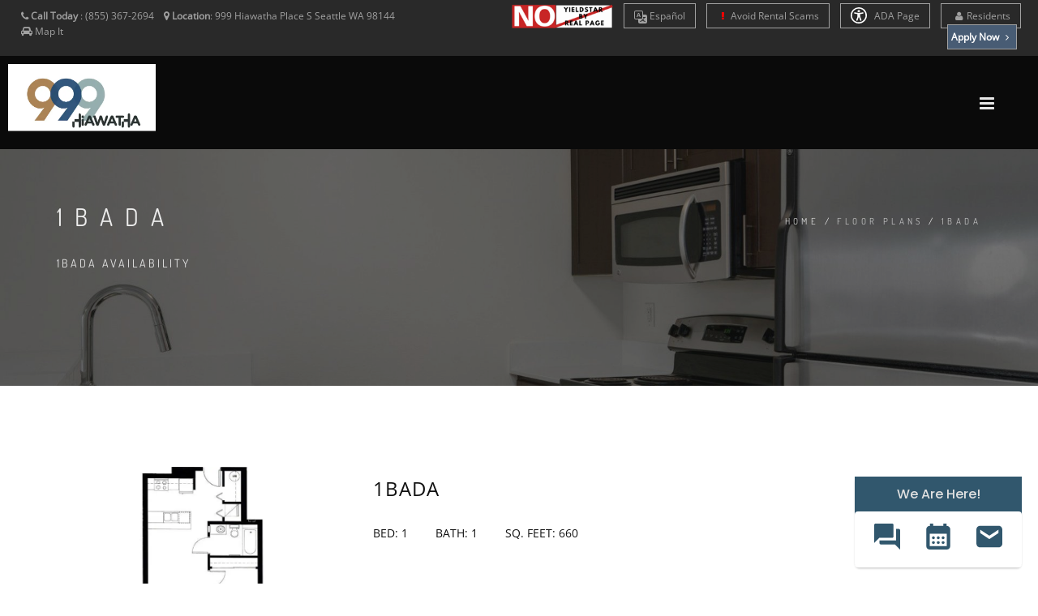

--- FILE ---
content_type: text/html; charset=UTF-8
request_url: https://www.999hiawatha.com/unit/1bada
body_size: 18520
content:
<!DOCTYPE html>
<html  lang="en">
    <head>
        <meta charset="utf-8">
        <title >1 Beds 1 Bath Apartments in Seattle, WA | 999 Hiawatha </title>
        <script>
        window._template = 2;
        window.isMobile = function(){
            var mobile = "";
            if (mobile == 1){
                return true;
            }
            return false;
        }
        </script>
        <script>
/*! load-css-polyfill v1.2.0 - Copyright 2017-2018 Dots United GmbH - Licensed MIT */
(function (global, factory) {
	typeof exports === 'object' && typeof module !== 'undefined' ? factory() :
	typeof define === 'function' && define.amd ? define(factory) :
	(factory());
}(this, (function () { 'use strict';

function supports(win) {
    try {
        return (win || window).document.createElement('link').relList.supports('preload');
    } catch (e) {
        return false;
    }
}

function shim(win) {
    var w = win || window;
    var doc = w.document;

    function run() {
        var links = doc.querySelectorAll('link[rel="preload"][as="style"]');

        [].forEach.call(links, function (link) {
            link.rel = '';

            var newLink = doc.createElement('link');

            newLink.rel = 'stylesheet';
            newLink.href = link.href;
            newLink.media = 'only x';

            var finish = function() {
                newLink.media = link.getAttribute('media') || 'all';
                newLink.removeEventListener('load', finish);
            };

            newLink.addEventListener('load', finish);

            link.parentNode.insertBefore(newLink, link.nextSibling || link);
        });
    }

    run();

    if (doc.readyState !== 'complete') {
        var timer = w.setInterval(run, 300);

        w.addEventListener('load', function() {
            run();
            w.clearInterval(timer);
        });
    }
}

function polyfill(win) {
    if (!supports(win)) {
        shim(win);
    }
}

polyfill();

})));
</script>
        <link rel="icon" 
          type="image/png" 
          href="https://mktapts.s3.us-west-2.amazonaws.com/images/bascom/486HIA/favicon.ico">
        <meta property="og:site_name" content="999 Hiawatha">
        <meta property="og:url" content="https://www.999hiawatha.com/unit/1bada" />
        <meta property="og:type" content="article" />
        <meta property="og:title" content="1 Beds 1 Bath Apartments in Seattle, WA | 999 Hiawatha" />
                <meta property="og:image" content="https://assets.marketapts.com/assets/converted/486HIA/images/apartments/photos/kvnfaz9zk9fgtdyhxrrtrid97lselzei.JPG.800x600.jpg" />
        
        <meta property="og:description" content="Step into spacious living in Seattle, WA. 999 Hiawatha 1 bed, 1 bath apartments provide the ideal blend of comfort and city life."/>
        <meta name="twitter:card" content="summary_large_image">
        <meta name="twitter:creator" content="&#64;marketapts.com">
        <meta name="twitter:title" content="Step into spacious living in Seattle, WA. 999 Hiawatha 1 bed, 1 bath apartments provide the ideal blend of comfort and city life.">
        <meta name="twitter:image" content="https://assets.marketapts.com/assets/converted/486HIA/images/apartments/photos/kvnfaz9zk9fgtdyhxrrtrid97lselzei.JPG.800x600.jpg">

        <link rel="preload" as="script" href="/js/build/bascom1.min.js?1768505132">
        <link rel="preload" as="script" href="/js/build/bascom2.min.js?1768505132">
        <link rel="preload" as="script" href="/js/build/bascom3.min.js?1768505133">

        <meta name="geo.position" content="47.59278500, -122.30717100">
        <meta name="geo.placename" content="999 Hiawatha, 999 Hiawatha Place S, Seattle, WA">
        <meta name="geo.region" content="US">
		<meta name="ICBM" content="47.59278500, -122.30717100">

         <style>

.brown.hide-temporary.font-color-towersonmain.aaa>b
{
    color:#fff!important;
}
.fm-button,
.loader,
.sp-button {
    text-indent: -12345px
}
.page-loader {
    display: block;
    height: 100%;
    background: #fefefe
}
.body-masked,
.page-loader {
    width: 100%;
    position: fixed;
    top: 0;
    left: 0;
    z-index: 100000
}
.loader {
    width: 50px;
    height: 50px;
    position: absolute;
    top: 50%;
    left: 50%;
    margin: -25px 0 0 -25px;
    font-size: 10px;
    border-top: 1px solid rgba(0, 0, 0, .08);
    border-right: 1px solid rgba(0, 0, 0, .08);
    border-bottom: 1px solid rgba(0, 0, 0, .08);
    border-left: 1px solid rgba(0, 0, 0, .5);
    -webkit-border-radius: 50%;
    -moz-border-radius: 50%;
    border-radius: 50%;
    -webkit-animation: spinner .7s infinite linear;
    -moz-animation: spinner .7s infinite linear;
    -ms-animation: spinner .7s infinite linear;
    -o-animation: spinner .7s infinite linear;
    animation: spinner .7s infinite linear;
    z-index: 100001
}
.body-masked {
    display: none;
    height: 100%;
    background: url(../images/loader.gif) center center no-repeat #fff
}
</style>
<script>
window.setTimeout(function(){
    $('.page-loader').css('display', 'none');
}, 6000);
</script>
<meta name="description"
itemprop="description"
content="Step into spacious living in Seattle, WA. 999 Hiawatha 1 bed, 1 bath apartments provide the ideal blend of comfort and city life.">


           <link rel="canonical" href="https://www.999hiawatha.com/unit/1bada" />
 
        
        <meta name="keywords" content="Seattle, WA Apartments, Apartments in Seattle, Seattle Apartments for Rent">
        <!--[if IE]><meta http-equiv='X-UA-Compatible' content='IE=edge,chrome=1'><![endif]-->
        <meta name="viewport" content="width=device-width, initial-scale=1.0, maximum-scale=5.0" />


<link rel="preload" as="style" href="/bascom/css/all.min.css">
<link rel="preload" as="style" href="/bascom/css/properties/486HIA.css?v=2026-01-15-19-54_34">
<link rel="preload" as="style" href="/bascom/css/font-awesome.min.css"> 
<link rel="preload" as="style" href="/bascom/css/et-line.min.css"> 

<link rel="preload" as="font" crossorigin  href="/bascom/fonts/fontawesome-webfont.woff?v=4.2.0">
<link rel="preload" as="font" crossorigin  href="/bascom/fonts/et-line.woff">

<link rel="preconnect" href="https://assets.marketapts.com">
<link rel="dns-prefetch" href="https://assets.marketapts.com">



<style>
	@font-face {
		font-family: 'Open Sans';
		font-display: swap;
		src: url('/bascom/fonts/OpenSans-VariableFont_wdth,wght.ttf') format('truetype');
	}
	@font-face {
		font-family: 'Open Sans';
		font-style: italic;
		font-display: swap;
		src: url('/bascom/fonts/OpenSans-Italic-VariableFont_wdth,wght.ttf') format('truetype');
	}
	@font-face {
		font-family: 'Dosis';
		font-display: swap;
		src: url('/bascom/fonts/Dosis-VariableFont_wght.ttf') format('truetype');
	}
</style>

		<!-- HTML5 Shim and Respond.js IE8 support of HTML5 elements and media queries -->
		<!-- WARNING: Respond.js doesn't work if you view the page via file:// -->
		<!--[if lt IE 9]>
			<script src="https://oss.maxcdn.com/libs/html5shiv/3.7.0/html5shiv.js"></script>
			<script src="https://oss.maxcdn.com/libs/respond.js/1.4.2/respond.min.js"></script>
		<![endif]-->
		        <div style="display:none">custominserts2</div>
        <meta name="marketapts-template" content="bascom">

        <link rel="stylesheet" href="/bascom/css/all.min.css">
        
        <!-- Global site tag (gtag.js) - Google Analytics -->
<script async src="https://www.googletagmanager.com/gtag/js?id=G-8KZ524XXRN"></script>
<script>
  window.dataLayer = window.dataLayer || [];
  function gtag(){dataLayer.push(arguments);}
  gtag('js', new Date());

  gtag('config', 'G-8KZ524XXRN');
</script>

<!-- Event snippet for Page view conversion page
In your html page, add the snippet and call gtag_report_conversion when someone clicks on the chosen link or button. -->
<script>
function gtag_report_conversion(url) {
  var callback = function () {
    if (typeof(url) != 'undefined') {
      window.location = url;
    }
  };
  gtag('event', 'conversion', {
      'send_to': 'AW-17672439461/zE3CCJbf5LEbEKWN8OpB',
      'value': 1.0,
      'currency': 'USD',
      'event_callback': callback
  });
  return false;
}
</script>

<!-- Google tag (gtag.js) --> <script async src="https://www.googletagmanager.com/gtag/js?id=G-Q30K84R46V"></script> <script> window.dataLayer = window.dataLayer || []; function gtag(){dataLayer.push(arguments);} gtag('js', new Date()); gtag('config', 'G-Q30K84R46V'); </script>    </head>
    <body  class="appear-animate page-unit">
    <script>
// check_webp_feature:
//   'feature' can be one of 'lossy', 'lossless', 'alpha' or 'animation'.
//   'callback(feature, result)' will be passed back the detection result (in an asynchronous way!)
function check_webp_feature(feature, callback) {
    var kTestImages = {
        lossy: "UklGRiIAAABXRUJQVlA4IBYAAAAwAQCdASoBAAEADsD+JaQAA3AAAAAA",
        lossless: "UklGRhoAAABXRUJQVlA4TA0AAAAvAAAAEAcQERGIiP4HAA==",
        alpha: "UklGRkoAAABXRUJQVlA4WAoAAAAQAAAAAAAAAAAAQUxQSAwAAAARBxAR/Q9ERP8DAABWUDggGAAAABQBAJ0BKgEAAQAAAP4AAA3AAP7mtQAAAA==",
        animation: "UklGRlIAAABXRUJQVlA4WAoAAAASAAAAAAAAAAAAQU5JTQYAAAD/////AABBTk1GJgAAAAAAAAAAAAAAAAAAAGQAAABWUDhMDQAAAC8AAAAQBxAREYiI/gcA"
    };
    var img = new Image();
    img.onload = function () {
        var result = (img.width > 0) && (img.height > 0);
        callback(feature, result);
    };
    img.onerror = function () {
        callback(feature, false);
    };
    img.src = "data:image/webp;base64," + kTestImages[feature];
}
check_webp_feature('lossless', function(feature, result) {
    if (result) {
	document.querySelector('body').classList.add('webp');
    } else {
	document.querySelector('body').classList.add('no-webp');
    }
});
</script>
        	        <!-- Home Section -->
            <style type="text/css">

                body.webp .home-section-img{
                    background-image: url(//assets.marketapts.com/assets/converted/486HIA/assets/imagefroms3/486HIA/images/bascom/486HIA/slide1.jpg.1920x1080.webp)
                }
                body.no-webp .home-section-img{
                    background-image: url(//assets.marketapts.com/assets/converted/486HIA/assets/imagefroms3/486HIA/images/bascom/486HIA/slide1.jpg.1920x1080.jpg)
                }
                @media  only screen and (max-width:768px) {
                body.webp .home-section-img{
                    background-image: url(//assets.marketapts.com/assets/converted/486HIA/assets/imagefroms3/486HIA/images/bascom/486HIA/slide1.jpg.768x768.webp)
                }
                body.no-webp .home-section-img{
                    background-image: url(//assets.marketapts.com/assets/converted/486HIA/assets/imagefroms3/486HIA/images/bascom/486HIA/slide1.jpg.768x768.jpg)
                }

                }
            </style>
                    <section class="home-section  parallax-2"  id="home">
                <!-- Nav -->



            <!-- nav wrap master -->
            <div id="nav-wrap-master" class="js-stick background-towers-onmain">
            <div class="top-nav real-top">
                <div class="full-wrapper relative clearfix">
                                <div class="row">
                        <!--nav with "Text us buttom" -->



                                            <div class="col-md-6 col-lg-5 col-sm-6 col-xs-6">
                    

                            <ul class="top-nav-left">
                                <li class="hidden-sm hidden-xs">
                                    <i class="fa fa-phone hide-temporary" role="none"></i> <b class="hide-temporary">Call Today</b> :
                                    <span itemprop="telephone" class="top-phone" content="(855) 367-2694">
                                      (855) 367-2694                                    </span>
&nbsp;&nbsp;


                                                                                                        <i class="fa fa-map-marker" role="none"></i> <b>Location</b>:
                                    <a itemprop="hasMap" target="_googlemap" class="no-border no-padding" href="https://www.google.com/maps/dir//999+Hiawatha+Place+S+Seattle%2C+WA+98144">
                                         <span >
                                           <span >
                                             999 Hiawatha Place S                                           </span>
                                           <span >
                                             Seattle                                           </span>
                                           <span >
                                             WA                                           </span>
                                           <span >
                                             98144                                           </span>
                                         </span>
                                      </a>
                                
                                      &nbsp;&nbsp;

                                      <i class="fa fa-car" role="none"></i> 
                                                                          <a href="/get-directions" class="no-border no-padding">Map It</a>
                                                                                                                                            </li>
                                
                                <li class="hidden-md hidden-lg" style="margin-left: 5px; margin-right: 5px"><a  style="padding-left: 3px; padding-right: 5px" href="tel:8553672694" class="gray"><i class="fa fa-phone" role="none"></i> Call Us</a></li>


 
                                
                                                                <li class="hidden-md hidden-lg " style="margin-left: 0px; margin-right: 5px"><a  style="padding-left: 3px; padding-right: 5px" href="/get-directions" class="gray"><i class="fa fa-car"></i>Map It</a></li>

                                
                            </ul>
                        </div>

                                            <div class="col-md-6 col-lg-7 col-sm-6 text-right  col-xs-6" style="padding-left: 0px;padding-right: 0px;">
                                                <ul class="top-nav-right">
                <img class="yield-logo" src="https://mktapts.s3.us-west-2.amazonaws.com/images/generic/no-yieldstar/no-yield.png" title="This Apartment Community does not use revenue management software – including YieldStar, LRO, or AI Revenue Management by RealPage or RentMaximizer/Revenue IQ by Yardi – during the property management services of Apartment Management Consultants, LLC or AMC-CA, Inc." style="max-height: 30px;position: relative;display: inline-block;top: -5px;" alt="No Yieldstar logo">
        <li class="font-size-av hide-temporary resident-buttons"> 
            <a href="https://translate.google.com/translate?sl=en&tl=es&js=y&prev=_t&hl=en&ie=UTF-8&u=https%3A%2F%2Fwww.999hiawatha.com%2F&edit-text=" target="_other" rel="nofollow" style="border-top:1px solid #a1a1a1!important;">
                <svg xmlns="http://www.w3.org/2000/svg" width="16" height="16" fill="currentColor" class="bi bi-translate" viewBox="0 0 16 16" style="vertical-align:middle;">
                  <path d="M4.545 6.714 4.11 8H3l1.862-5h1.284L8 8H6.833l-.435-1.286zm1.634-.736L5.5 3.956h-.049l-.679 2.022z"/>
                  <path d="M0 2a2 2 0 0 1 2-2h7a2 2 0 0 1 2 2v3h3a2 2 0 0 1 2 2v7a2 2 0 0 1-2 2H7a2 2 0 0 1-2-2v-3H2a2 2 0 0 1-2-2zm2-1a1 1 0 0 0-1 1v7a1 1 0 0 0 1 1h7a1 1 0 0 0 1-1V2a1 1 0 0 0-1-1zm7.138 9.995q.289.451.63.846c-.748.575-1.673 1.001-2.768 1.292.178.217.451.635.555.867 1.125-.359 2.08-.844 2.886-1.494.777.665 1.739 1.165 2.93 1.472.133-.254.414-.673.629-.89-1.125-.253-2.057-.694-2.82-1.284.681-.747 1.222-1.651 1.621-2.757H14V8h-3v1.047h.765c-.318.844-.74 1.546-1.272 2.13a6 6 0 0 1-.415-.492 2 2 0 0 1-.94.31"/>
                </svg>
                Es<span class="hidden-md hidden-sm hidden-xs">pañol</span>
            </a>
        </li>
        <script>
        window.addEventListener('load', () => {
            const currentHost = window.location.hostname;
            const links = document.querySelectorAll("a[href^='https://translate.google.com']");
            const contacts = document.querySelectorAll("a[href^='sms:'], a[href^='tel:'], a[href^='mailto:']");

            links.forEach((link) => {
                const href = new URL(link.href);
                const original = href.searchParams.get("u");

				if(!original.includes(currentHost)) {
                    link.setAttribute('href', original);
                }
            });

            contacts.forEach((contact) => {
                const href = new URL(contact.href);
                href.searchParams.delete('_x_tr_sl');
                href.searchParams.delete('_x_tr_tl');
                href.searchParams.delete('_x_tr_hl');
                contact.setAttribute('href', href.href);
            });
        });
        </script>
                <li class="hidden-md hidden-sm hidden-xs font-size-av hide-temporary resident-buttons"> 
            <a href="/rental-scams">
                <i class="fa fa-exclamation" aria-hidden="true" style="color:red;"></i>
                Avoid Rental Scams
            </a>
        </li>
          <li class="apartment-search hidden-sm hidden-xs hidden-md font-size-av"><a href="/apartment-search"><i class="fa fa-search "></i> Apartment Search</a></li>
                                <li class="hidden-sm hidden-xs font-size-av hide-temporary resident-buttons"> 
    <a href="/accessible-one-page" rel="nofollow">
        <svg xmlns="http://www.w3.org/2000/svg" style="width: 20px;height: 20px;fill: white;margin-bottom: -5px;margin-right: 6px;" id="Layer_1" data-name="Layer 1" viewBox="0 0 122.88 122.88"><path d="M61.44,0A61.46,61.46,0,1,1,18,18,61.21,61.21,0,0,1,61.44,0Zm-.39,74.18L52.1,98.91a4.94,4.94,0,0,1-2.58,2.83A5,5,0,0,1,42.7,95.5l6.24-17.28a26.3,26.3,0,0,0,1.17-4,40.64,40.64,0,0,0,.54-4.18c.24-2.53.41-5.27.54-7.9s.22-5.18.29-7.29c.09-2.63-.62-2.8-2.73-3.3l-.44-.1-18-3.39A5,5,0,0,1,27.08,46a5,5,0,0,1,5.05-7.74l19.34,3.63c.77.07,1.52.16,2.31.25a57.64,57.64,0,0,0,7.18.53A81.13,81.13,0,0,0,69.9,42c.9-.1,1.75-.21,2.6-.29l18.25-3.42A5,5,0,0,1,94.5,39a5,5,0,0,1,1.3,7,5,5,0,0,1-3.21,2.09L75.15,51.37c-.58.13-1.1.22-1.56.29-1.82.31-2.72.47-2.61,3.06.08,1.89.31,4.15.61,6.51.35,2.77.81,5.71,1.29,8.4.31,1.77.6,3.19,1,4.55s.79,2.75,1.39,4.42l6.11,16.9a5,5,0,0,1-6.82,6.24,4.94,4.94,0,0,1-2.58-2.83L63,74.23,62,72.4l-1,1.78Zm.39-53.52a8.83,8.83,0,1,1-6.24,2.59,8.79,8.79,0,0,1,6.24-2.59Zm36.35,4.43a51.42,51.42,0,1,0,15,36.35,51.27,51.27,0,0,0-15-36.35Z"/></svg>
    ADA Page</a></li>


  <li class="hidden-sm hidden-xs font-size-av hide-temporary add-marging-right-10 resident-buttons"> 
    <a href="/resident-portal"><i class="fa fa-user " role="none"></i>Residents</a>
  </li>

</li>
                                <li class="font-size-av apply-btn-nav" style="margin-left:0px"><a href="/apply-online" class="apply-now-btn primary-color-background text-white" style="padding-right: 4px;padding-left: 4px; margin-right: 15px"><b>Apply Now <i class="fa fa-angle-right" role="none"></i></b></a></li>
                            </ul>
                        </div>

                    </div>
                </div>
            </div>
            <nav id="nav" class="main-nav dark height-av ">
                <div class="full-wrapper relative clearfix">
                    <div class="nav-logo-wrap local-scroll">
                        <a href="/" class="logo ">

                        <picture>
                                    <source  srcset="https://assets.marketapts.com/assets/converted/486HIA/assets/imagefroms3/486HIA/images/bascom/486HIA/logo.png.webp" type="image/webp">
                                    <img loading="lazy" src="https://assets.marketapts.com/assets/converted/486HIA/assets/imagefroms3/486HIA/images/bascom/486HIA/logo.png" class="logo-size-av " 
                                    alt="999 Hiawatha in Seattle, WA" 
                                    title="999 Hiawatha in Seattle, WA">
                                </picture>
                        </a>
                    </div>
                    <div class="mobile-nav">
                        <i class="fa fa-bars"></i>
                    </div>
                    <!-- Main Menu -->

                    <div class="inner-nav desktop-nav " style="display: none">
                        <ul class="clearlist scroll-nav local-scroll  padding-top-20-av font-14px bold-font nav-towers-onmain">
<li class="active hidden-md hidden-sm hide-small-laptops home-nav-menu hide-home-only-medium"><a href="/">Home</a></li><li><a href="/gallery">Gallery</a></li><li><a href="/amenities">Amenities</a></li><li><a href="/floorplans">Floor Plans</a></li><li><a href="https://www.999hiawatha.com/virtual-tours">Virtual Tours</a></li><li class="hide-small-laptops"><a href="/neighborhood">Neighborhood</a></li><li class="contact-link"><a href="/contact">Contact</a></li><li class="hidden-md hidden-lg"><a href="/resident-portal" rel="nofollow">Residents</a></li><li><a href="/disclosure-fees">Rental Fee Disclosure</a></li><li class="hidden-lg"><a href="/rental-scams"><i class="fa fa-exclamation" aria-hidden="true" style="color:red;"></i> Avoid Rental Scams</a></li><li class="hidden-md hidden-lg"><a href="/accessible-one-page" rel="nofollow">ADA Page</a></li><li class="hide-small-laptops review-nav"><a href="/reviews">Reviews</a></li>                        </ul>
                    </div>
                </div>
            </nav>
            </div>
            <!-- End Nav-->
            
<section class="page-section page-title bg-dark-alfa-30" data-background="https://mktapts.s3.us-west-2.amazonaws.com/images/bascom/486HIA/page-title-bg4.jpg" style="background-image: url('https://mktapts.s3.us-west-2.amazonaws.com/images/bascom/486HIA/page-title-bg4.jpg');">
                <div class="relative container align-left padding-container-mobile">
                    
                    <div class="row">
                        
                        <div class="col-md-8">
                            <h1 class="hs-line-11 font-alt mb-20 mb-xs-0">1BADA</h1>
                            <div class="hs-line-4 font-alt">
                               	1BADA AVAILABILITY
                            </div>
                        </div>
                        
                        <div class="col-md-4 mt-30">
                            <div class="mod-breadcrumbs font-alt align-right">
                                <a href="#">Home</a>&nbsp;/&nbsp;<span>FLOOR PLANS</span>&nbsp;/&nbsp;<span>1BADA</span>
                            </div>
                            
                        </div>
                    </div>
                    
                </div>
            </section>


                        </section>            <!-- End Home Section -->
<style>

@media (min-width:992px) and (max-width:1600px) {
.apartment-search {
    display:none!important;
}    
}
@media (min-width:617px) and (max-width:1041px) {
.yield-logo {
    top:0!important;
}
}
</style>

        

        <!-- Page Loader -->
        <div class="page-loader" >
            <div class="loader">Loading...</div>
        </div>
        <!-- page warp -->
        <div class="page" id="top">
        <!-- End Page Loader -->
                            			<form id="submitUnit" method="post" action="">
        <input type="hidden" name="session_id">
			  <input type="hidden" name="unittype" id="unittype" value="X">
			  <input type="hidden" name="bed" id="bed" value="X">
			  <input type="hidden" name="bath" id="bath" value="X">
			  <input type="hidden" name="sqft" id="sqft" value="X">
			  <input type="hidden" name="unitnumber" id="unitnumber" value="X">
				<input type="hidden" name="_token" value="LNpEVxivTwdkz3AGcetS8NTtDWmn76DQRtDKjrZY">
			</form>
 
            <!-- Amenities Section -->
            <section class="page-section" id="about">
                <div class="container relative">

                                    <div class="row">
                        
                        <!-- Col -->
                        
                        <div class="col-sm-4 mb-40">
                            
                            <!-- Floor Plan Thumbnail -->
                            <div class="row unit-thumb">
                                <a href='https://assets.marketapts.com/assets/converted/486HIA/images/apartments/floorplans/348bd7e2-6baf-4b29-950e-8be0d8db7e28.jpg.800x600.webp' class="lightbox-gallery-2 mfp-image">
                                    <picture>
                                    <source  srcset="https://assets.marketapts.com/assets/converted/486HIA/images/apartments/floorplans/348bd7e2-6baf-4b29-950e-8be0d8db7e28.jpg.800x600.webp" type="image/webp">
                                    <img 
                                    loading="lazy" 
                                    src="https://assets.marketapts.com/assets/converted/486HIA/images/apartments/floorplans/348bd7e2-6baf-4b29-950e-8be0d8db7e28.jpg.800x600.jpg" 
                                    alt="1BADA Floorplan at 999 Hiawatha"
                                    title="1BADA Floorplan at 999 Hiawatha">
                                </picture>
				    
				</a>
                            </div>
                        </div>
                        
                        <!-- End Col -->
                        
                        <!-- Col -->
                        
                        <div class="col-sm-8 mb-40">
                        	<div class="row">
                        		<div class="col-sm-6"><h3 class="uppercase mb-20">1BADA</h3></div>
                        	</div>
                        	<div class="unit-description mb-40">
                        		<ul>
                                                            			<li>BED: 1</li>
                        			<li>BATH: 1</li>
                        			<li>SQ. FEET: 660</li>
                        		</ul>
                        	</div>

                            <style>
                                div#share-container {
                                    margin-left: 0px!important;
                                    margin-bottom: 0px!important;
                                    margin-top: -35px!important;
                                }
                            </style>

                            <!-- Use %20 as space separator twitter message -->                            
                            <div class="container-fluid" id="share-container" data-load-delay="10000" data-html="#share-container-template">
<div style="margin-bottom:30px;" >
&nbsp;
</div>
</div>
<template id="share-container-template">
    <div style="margin-bottom:30px;" class="row">
        <p>
            <!-- Start FaceBook Share -->
            <div id="fb-root"></div>
            <script async defer crossorigin="anonymous" src="https://connect.facebook.net/en_US/sdk.js#xfbml=1&version=v7.0" nonce="18kg5WPY"></script>
            <div class="fb-share-button" data-href="https://www.999hiawatha.com/unit/1BADA" data-layout="button_count" data-size="small"><a target="_blank" href="https://www.facebook.com/sharer/sharer.php?u=https://www.999hiawatha.com&amp;src=sdkpreparse" class="fb-xfbml-parse-ignore">Share</a></div>
            <!-- End FaceBook Share -->

            <!-- Start Pinterest Share -->
            <script
                type="text/javascript"
                async defer
                src="//assets.pinterest.com/js/pinit.js"
            ></script>

            <a href="https://www.pinterest.com/pin/create/button/" data-pin-do="buttonBookmark"></a>
            <!-- End Pinterest Share -->

            <!-- Start tweet -->
            <script>window.twttr = (function(d, s, id) {
                var js, fjs = d.getElementsByTagName(s)[0],
                    t = window.twttr || {};
                if (d.getElementById(id)) return t;
                js = d.createElement(s);
                js.id = id;
                js.src = "https://platform.twitter.com/widgets.js";
                fjs.parentNode.insertBefore(js, fjs);

                t._e = [];
                t.ready = function(f) {
                    t._e.push(f);
                };

                return t;
                }(document, "script", "twitter-wjs"));
            </script>

            <a class="twitter-share-button"
            href="https://twitter.com/intent/tweet?text=Look%20at%20this%20awesome%20unit!"
            data-size="small">
            Tweet</a>
            <!-- End tweet -->
        </p>
    </div>
</template>

                        	<div class="text">		                            	
                                Find your dream apartment, and discover the floor plan that is best suited for your needs. Here, you can step into a lifestyle full of comfort, convenience, and simplicity. Each of our apartments is highlighted by features and services that will always make you feel right at home. Enjoy a prime location that is surrounded by endless opportunities for relaxation, and entertainment. Join a community that has been fully designed with the resident in mind and provides you with the entire world at your fingertips. Choose from our apartments below, and come home to 999 Hiawatha. Experience better living today!                                                        	</div>   
                        </div>
                        
                        <!-- End Col -->
                        
                        <div class="col-sm-12">
                        	
                        	<div class="row unit-table-header visible-md visible-lg">
								<div class="col-md-1">
									Unit
								</div>
								<div class="col-md-1">
									Rent
								</div>
								<div class="col-md-1">
									Available
								</div>
								<div class="col-md-3">
                                    Special
								</div>

								<div class="col-md-4">
                                </div>
							</div>
                                                        						
                            <div classs="row">
                                <div class="col-sm-12">
                                            <p>
                *Pricing and availability are subject to change. Valid for new residents only. Square footages displayed are approximate. Discounts will be calculated upon lease execution. Minimum lease terms and occupancy guidelines may apply. Deposits may fluctuate based on credit, rental history, income, and/or other qualifying standards. Additional taxes and fees may apply and will be disclosed as per governing laws and company policies.  
            </p>
                                            </div>
                            </div>

                        </div>
                        
                     </div>
                </div>
            </section>
    <section class="container">
    <iframe style="border:none" id="fee-guide" src="https://www.marketapts.com/iframes/fee-guide?code=486HIA"></iframe>
                        <style> #fee-guide { width: 1px; min-width: 100%; } </style>
                        <script src="https://www.marketapts.com/js/iframeResizer.min.js"></script>
                        <script> iFrameResize({ log: true }, '#fee-guide') </script>
    </section>
            <!-- End Amenities Section -->
            
            			<!-- Schedule a Tour Section -->
                <!-- Schedule a Tour Section -->
                        <!-- Schedule a Tour Section -->
            <section class="page-section schedule-a-tour-section bg-dark" data-background-image="https://mktapts.s3.us-west-2.amazonaws.com/images/bascom/486HIA/bg1.jpg">
                <div class="container relative">

                        <div class="row">
                            <div class="col-md-8 col-md-offset-2">
                                <div class="newsletter-label font-alt">
                                   Reserve Your New Apartment Now - Ask Us A Question                                </div>
                                <div class="mb-20">
                                                                    <form class="form contact-form" id="contact_form" method="post" action="/briefContact">
                                        <input type="hidden" name="session_id">

                                        <input type="hidden" name="document_referrer">
                                        <div class="clearfix">
                                            <div class="cf-left-col">

                                                <!-- Name -->
                                                <div class="form-group">
                                                    <input aria-label="Enter your name here" type="text" name="name" id="name" class="input-md round form-control" pattern=".{3,100}" required="" placeholder="Enter your name here" aria-required="true">
                                                </div>

                                                <!-- Email -->
                                                <div class="form-group">
                                                    <input aria-label="Enter your email here" type="email" name="email" id="email" class="input-md round form-control" pattern=".{5,100}" required="" placeholder="Enter your email here" aria-required="true">
                                                </div>

                                            </div>

                                            <div class="cf-right-col">
                                                <!-- Message -->
                                                <div class="form-group">
                                                    <textarea aria-label="Enter your message here" name="message" id="message" class="input-md round form-control" style="height: 84px;" placeholder="Enter your message here" aria-placeholder="Enter your message here"></textarea>
                                                </div>

                                            </div>

                                        </div>

                                        <div class="clearfix">

                                            <div class="cf-left-col">

                                                <!-- Inform Tip -->
                                                <div class="form-tip pt-10">
                                    <script id="loadRecaptcha" data-src="https://www.google.com/recaptcha/api.js?onload=onloadCallback&render=explicit" async defer></script>
        <script>
        function loadRecaptcha(){ 
            if(window['lozad']){
                var scriptLozad = lozad('.script-lozad', {
                    load: function(el) {
                        var scriptToRun = document.querySelector(el.getAttribute('data-target'));
                        if(scriptToRun.src != scriptToRun.getAttribute('data-src')){
                            scriptToRun.src = scriptToRun.getAttribute('data-src');
                        }
                        console.log('ran');
                     }
                 });
                scriptLozad.observe();
            } else {
                window.setTimeout(loadRecaptcha, 1000);
            }
        }
        </script>
<span class="script-lozad" data-target="#loadRecaptcha"></span>
<script>
        loadRecaptcha();
</script>

                                    <div class="">
                                        <div id="briefContact-captcha" class="captcha"></div>
                                        <div class="captcha-error hidden" style="color:red">Please verify that you are human</div>
<style>
.hidden {
    display:none;
}
</style>

                                    </div>
                                                    <i class="fa fa-info-circle" role="none"></i> All the fields are required
                                                </div>

                                            </div>

                                            <div class="cf-right-col">
                                                <!-- Send Button -->
                                                <div class="align-right pt-10">
                                                    <button class="btn btn-mod btn-brown btn-medium btn-round mb-xs-10" id="submit_btn">SUBMIT</button>
                                                </div>

                                            </div>

                                        </div>
                                        <input type="hidden" name="_token" value="LNpEVxivTwdkz3AGcetS8NTtDWmn76DQRtDKjrZY">

                                        <div id="result"></div>
                                    </form>
                                                                    </div>
                            </div>
                        </div>
                </div>
            </section>
            <!-- End Schedule a Tour Section -->            <!-- End Schedule a Tour Section -->



            <!-- End Schedule a Tour Section -->
                                    	<!-- Footer -->

                <div class="hidden">
                                    <a href="/sitemap.xml">SiteMap</a>
                                </div>
             <section class="pt-60 pt-xs-30 pb-0 contact-details" id="contact">
                <div class="container relative">


                    <div class="row">

                        <div class="col-md-12">
                            <div class="row">

                                <!-- Phone -->
                                <div class="col-sm-6 col-lg-4 pt-20 pb-20 pb-xs-20">
                                    <div class="contact-item">
                                        <div class="ci-icon">
                                            <i class="fa fa-phone"></i>
                                        </div>
                                        <div class="ci-title font-alt">
                                            Call Us
                                        </div>
                                        <div class="ci-text">
                                            (855) 367-2694                                        </div>
                                    </div>
                                </div>
                                <!-- End Phone -->

                                <!-- Address -->
                                <div class="col-sm-6 col-lg-4 pt-20 pb-20 pb-xs-20">
                                    <div class="contact-item">
                                        <div class="ci-icon">
                                            <i class="fa fa-map-marker"></i>
                                        </div>
                                        <div class="ci-title font-alt">
                                            Address
                                        </div>
                                        <div class="ci-text">
                                           999 Hiawatha Place S <br>Seattle, WA 98144                                        </div>
                                    </div>
                                </div>
                                <!-- End Address -->

                                <!-- Office Hours -->
                                <div class="col-sm-6 col-lg-4 pt-20 pb-20 pb-xs-20">
                                    <div class="contact-item">
                                        <div class="ci-icon">
                                            <i class="fa fa-info-circle" role="none"></i>
                                        </div>
                                        <div class="ci-title font-alt">
                                            Office Hours
                                        </div>
                                        <div class="ci-text">
											Monday: <span class="holiday-hours">Closed for Martin Luther King Jr Day</span><br>Tuesday - Friday: 09:00 AM - 06:00 PM<br>Saturday - Sunday: Closed                                        </div>
                                    </div>
                                </div>
                                <!-- End Office Hours-->
                            </div>
                        </div>

                    </div>

                </div>
            </section>
        
<footer class="page-section bg-gray-lighter footer pb-60">
                <div class="container">
					<div class="local-scroll wow fadeIn" data-wow-duration="1.5s" style="visibility: visible; animation-duration: 1.5s; animation-name: fadeIn;">
                        <a href="#top"
                        title="999 Hiawatha"
                        alt="999 Hiawatha"
                        >
                        <picture class="lozad footer-logo-img" style="max-width:320px;" data-alt="Apartments in Seattle, WA" title="Apartments in Seattle, WA">
							<source  srcset="//assets.marketapts.com/assets/converted/486HIA/assets/imagefroms3/486HIA/images/bascom/486HIA/logo2.png.webp" type="image/webp">
							<source srcset="//assets.marketapts.com/assets/converted/486HIA/assets/imagefroms3/486HIA/images/bascom/486HIA/logo2.png.png">
						</picture>
                    </a>
                    </div>
                    <!-- End Footer Logo -->
                    <!-- Social Links -->
                    <div class="footer-social-links mt-30 mb-30">
<style>
.for-readable {
    overflow:hidden;
    width:0px;
    display:inline-block;
    height:0px;
}
.tiktok:hover{
background: black;
}

.tiktok:hover svg{
fill: white;
}
.footer-social-links a.tiktok:hover:before {
    background: transparent!important;
}
</style>

                                            
                        <a href="https://www.facebook.com/999hiawatha"  
                            alt="999 Hiawatha Apartments' facebook link"
                            title="999 Hiawatha Apartments' facebook link"
                            target="_blank" rel=”noopener”><i class="fa fa-facebook" role="none"></i><span class="for-readable">Facebook Social Media</span></a>                          <a href="https://goo.gl/maps/qr4M88qgkYP7Zba48" 
                            alt="999 Hiawatha Apartments' google link"
                            title="999 Hiawatha Apartments' google link"
title="Google" target="_blank" rel=”noopener”><i class="fa fa-google" role="none"></i><span class="for-readable">Google Social Media</span></a>                                                                          <a href="https://www.instagram.com/999hiawatha" 
                            alt="999 Hiawatha Apartments' instagram link"
                            title="999 Hiawatha Apartments' instagram link"
target="_blank" rel=”noopener”><i class="fa fa-instagram"><span class="for-readable">Instagram Social Media</span></i></a>                                                                         
                    </div>
                    <!-- End Social Links -->



                    <div class="row mb-30">
                        <div class="col-md-12">
                            <h2 class="section-title font-alt">
                                999 Hiawatha Place S Seattle, WA 98144                            </h2>
                        </div>

                    </div>
                    <div class="row mb-30">

                        <div class="col-md-3"></div>

                        <div class="col-md-2">
                            <ul class="text-center">
                                <li class="active"><a href="/">Home</a></li>
                                <li><a href="/gallery">Gallery</a></li>
                                <li><a href="/amenities">Amenities</a></li>
                                <li><a href="/floorplans">Floor Plans</a></li>

<!--
                                <li><a href="/reviews">Reviews</a></li>
-->
                            </ul>
                        </div>

                        <div class="col-md-2">
                            <ul class="text-center">
                                <li><a href="/neighborhood">Neighborhood</a></li>
                                                            <li><a href="/floorplans">View Available Units</a></li>
                                <li class="apply-online-footer-btn"><a href="/apply-online">Apply Online</a></li>
                                                            <li class="pet-friendly-footer-btn"><a href="/pet-friendly">Pet Friendly</a></li>
                                                            <li><a href="/get-directions" rel="nofollow">Get Directions</a></li>
                            </ul>
                        </div>

                        <div class="col-md-2">
                            <ul class="text-center">
                            <li class="resident-buttons">
                              <a href="/resident-portal" rel="nofollow">Resident Portal</a>
                            </li>
                                <li class="contact-us-footer-btn"><a href="/contact">Contact Us</a></li>
                                <li><a href="/privacy" rel="nofollow">Privacy Policy</a></li>
                                <li><a href="/accessibility-statement" rel="nofollow">Accessibility Statement</a></li>
                                <li><a href="/accessible-one-page" rel="nofollow">Accessible One Page</a></li>
                                <li><a href="/terms" rel="nofollow">Terms of Service</a></li>
                            </ul>
                        </div>

                        <div class="col-md-3"></div>

                    </div>
                    <!-- Footer Text -->
                    <div class="footer-text">
                        <!-- Copyright -->
						<div class="footer-copy font-alt">
<picture>
            <source  srcset="https://assets.marketapts.com/assets/converted/common/assets/imagefroms3/common/images/common/hudimg.png.webp" type="image/webp">
            <img src="https://assets.marketapts.com/assets/converted/common/assets/imagefroms3/common/images/common/hudimg.png.png"
            alt="Equal Housing for 999 Hiawatha Apartments" 
title="Equal Housing for 999 Hiawatha Apartments" class="eq-house-img" width="30" height="20">
    </picture>
                                <picture>
                                    <source  srcset="https://assets.marketapts.com/assets/converted/common/assets/imagefroms3/common/images/common/pet.png.webp" type="image/webp">
                                     <img src="https://assets.marketapts.com/assets/converted/common/assets/imagefroms3/common/images/common/pet.png.png" 
                            alt="Pet Friendly for 999 Hiawatha Apartments" 
title="Pet Friendly for 999 Hiawatha Apartments" class="eq-house-img pet-eq" width="30" height="20">
                            </picture>
                           
<picture>
                                    <source  srcset="https://assets.marketapts.com/assets/converted/common/assets/imagefroms3/common/images/common/disabled.png.webp" type="image/webp">
                                    <img src="https://assets.marketapts.com/assets/converted/common/assets/imagefroms3/common/images/common/disabled.png.png" 
                            alt="Disability Access for 999 Hiawatha Apartments" 
title="Disability Access for 999 Hiawatha Apartments" class="eq-house-img" width="30" height="20">
                            </picture>
                            
                        </div>
 
 
                        <div class="footer-made">
                                                <div id="" class="vcard">
 						<div class="org">999 Hiawatha</div>
 							<div class="adr">
  								<div class="street-address">999 Hiawatha Place S</div>
 									<span class="locality">Seattle</span>, 
  									<span class="region">WA</span>, 
  									<span class="postal-code">98144</span>
							</div>
 							<div class="tel">(855) 367-2694</div>
 							<span class="email"><a href="/contact">
              Contact Us!
              </a></span><br>
 							<a class="url" href="https://www.999hiawatha.com">https://www.999hiawatha.com</a><br>
 					</div>                        </div>

<br>
                        <div class="footer-made">
                            Copyright © 2026<br>
                            999 Hiawatha Apartments. All rights reserved.
    <br><br>
        <div class="footer-made">
                <img src="https://mktapts.s3.us-west-2.amazonaws.com/images/generic/no-yieldstar/no-yield.png" title="This Apartment Community does not use revenue management software – including YieldStar, LRO, or AI Revenue Management by RealPage or RentMaximizer/Revenue IQ by Yardi – during the property management services of Apartment Management Consultants, LLC or AMC-CA, Inc." style="max-height:45px;margin-top:-5px;" alt="No Yieldstar logo">
        </div><br>
 
                        </div>

                    </div>
                    <!-- End Footer Text -->

                 <!-- Top Link -->
                 <div class="local-scroll">
                     <a href="#top" class="link-to-top"><i class="fa fa-caret-up" role="none"></i><span class="for-readable">Back To Top</span></a>
                 </div>
                 <!-- End Top Link -->
                 <div class="marketapts"><a href="https://www.marketapts.com/" style='font-size: 10px;' target="_blank" rel=”noopener” aria-label="marketapts - link opens in a new tab" title="Powered by MarketApts.com&reg;">Apartment Marketing by MarketApts.com&reg;</a></div>


            </footer>

            




                            	<!-- End Footer -->
                               </div><!-- end page warp -->

               <!-- JS -->
        
        <script type="text/javascript" src="/js/build/bascom1.min.js?1768505132" ></script>
<style>
.showmore-button {
    color:green;
    text-decoration: underline;
    cursor: pointer;

}
</style>
<script>
    $('[data-mobile-close-height]').each(function(i, e) {
        var $e = $(e);
        if ($e.text().split(' ').length > 100) {
            $e.showmore({
            closedHeight: $e.data('mobile-close-height'),
                buttonTextMore: 'Show more',
                buttonTextLess: 'Show less',
                buttonCssClass: ($e.data('button-class') ? $e.data('button-class') : 'showmore-button'),
                animationSpeed: 0.5,
                onlyWithWindowMaxWidth: 768
            });
        }
    }); 
</script>
        <script type="text/javascript" src="/js/build/bascom2.min.js?1768505132" ></script>
        <script type="text/javascript" src="/js/build/bascom3.min.js?1768505133" ></script>
    
<style>
.stillStuck {
        overflow: visible;
        width:100%; 
        position: fixed;
        top: 0px
}
</style>
<script>
//$('.js-stick').addClass('stillStuck');
/*
var mobileMenu = {
    init: function(){
        $('body').on( 'click','.mobile-nav', this.adjustJsStick);
     },
    adjustJsStick: function(){
        console.log('loading adjustJsStick');
        $('.js-stick').addClass('stillStuck');
        /*
        if($('.mobile-nav.active').length){
            $('.js-stick').addClass('stillStuck');
            console.log('stillStuck should be active!');
        } else {
            $('.js-stick').removeClass('stillStuck');
            console.log('stillStuck should be gone!');
        }
    },
}; 
mobileMenu.init();
         */
</script>
        <script>
        $('[data-load-delay]').each(function(i, e) {
            var $e = $(e);
            window.setTimeout(function(){
                console.log('data-load-delay', $e);
                if ($e.attr('data-src')) {
                    $e.attr(
                        'src',
                        $e.attr('data-src')
                        );
                }
                if ($e.attr('data-html')) {
                    $e.html(
                        $($e.attr('data-html')).html()
                    );
                }
            }, $e.attr('data-load-delay'));
        });
        </script>
        <!--[if lt IE 10]><script type="text/javascript" src="js/placeholder.js"></script><![endif]-->
		                <script>
                    function loadIframeModal(e) {
                        var $e = $(e);
                        var $target = $($e.target ? $e.target : $e[0].target);
                        var $modal = $('#iframeModal');
                        $modal.modal();
                        window.$e = $(e);
                        console.log($target, $(e));
                        $modal.find('iframe').attr('src', $target.data('src'));
                    }
                    $('[data-widget-type="iframeModal"]').on('click', loadIframeModal);
                    $('[data-widget-type="iframeModal"]').on('touch', loadIframeModal);
                </script>

<style>
    @media  only screen and (max-width: 991px){
        .unit-table-row .unit-table-btn {
            float:none;
            text-align: center;
            display:block;
            width:100%;
        }    
    }
    @media (min-width: 992px) {
      .unit-table-row .unit-table-btn {
        width: 33.33333333%;
      }
    }
    @media (min-width:768px) {
      #iframeModal .modal-dialog {
        width:80vw!important;
      }
    }
</style>
                                    
            <script type="application/ld+json">
{
    "@type": "ItemPage",
    "about": {
        "@type": "Product",
        "image": "https:\/\/mktapts.s3.us-west-2.amazonaws.com\/images\/bascom\/486HIA\/home-top-slide1a-m.jpg",
        "description": "<div>Want the best of Seattle, WA apartments? 999 Hiawatha is a vibrant new community offering the best urban living. Minutes away from downtown Seattle, our luxe apartments provide a range of smart and flexible layouts to suit every personality. You will love our epic views from our two lush, rooftop gardens, which offer breathtaking scenery of both Mt. Rainer and the Seattle skyline! Our fresh, pet-friendly Seattle apartments bring you a center-of-everything location. Enjoy close access to over 200+ stores and restaurants in the local area. With immediate access to I-5 and I-90, you'll be able to commute into metropolitan Seattle, Bellevue, and beyond with ease. At 999 Hiawatha, you can choose from our Seattle studio, 1 bedroom apartments or 2 bedroom apartments complete with everything that you need to feel at home.<br><br>&nbsp;<\/div><div>&nbsp;<\/div><div>The 999 Hiawatha lifestyle centers on the thriving amenities located right out of your front door. Our apartments in Seattle feature in-unit washers and dryers, energy-saving stainless steel appliances and generous oversized windows for natural light. Sustainable features include free electric car charging, bike storage, LED lighting throughout, and it's just steps to the bus line. Adventure outside to nearby outdoor attractions at 5 surrounding local parks. Our apartments for rent in Seattle truly epitomize the life, work, play, lifestyle of modern apartment living. Join 999 Hiawatha today.&nbsp;<\/div>",
        "name": "999 Hiawatha",
        "brand": {
            "@type": "Brand",
            "name": "999 Hiawatha",
            "url": "https:\/\/www.999hiawatha.com"
        },
        "review": [
            {
                "@type": "Review",
                "author": "Mike Edwards",
                "datePublished": "2022-05-27 22:11:32",
                "description": "Just recently moved in and everything has been great.  The management staff is great to work with, and they address any issues or concerns presented to them.  Karli has been great addressing all my questions and concerns.  Maintenance have been swift to address the few issues I had.  And I really appreciate Stephen being so prompt in addressing my maintenance needs. This has been a great experience, and I am enjoying living here. Keep up the good work management and staff!!!!!!",
                "ReviewRating": {
                    "@type": "Rating",
                    "bestRating": 5,
                    "ratingValue": 4.5,
                    "worstRating": 1
                }
            },
            {
                "@type": "Review",
                "author": "Mike Edwards",
                "datePublished": "2022-06-12 21:11:52",
                "description": "I recently moved into a spacious studio apt.  I have been pleased with the decision I made to rent an  apartment here. The apartment is in a great location in Seattle, and the staff and management have been wonderful to work with in addressing all questions and the concerns I've had since moving in.  Karli in the leasing office, and Stephen in maintenance have been great to work with.  They have really responded quickly to all of my requests and concerns I've had since moving in. I really luv calling 999 Hiawatha Apartments home!!!",
                "ReviewRating": {
                    "@type": "Rating",
                    "bestRating": 5,
                    "ratingValue": 4.5,
                    "worstRating": 1
                }
            },
            {
                "@type": "Review",
                "author": "Mike Edwards",
                "datePublished": "2022-06-12 21:38:46",
                "description": "Moving into my spacious studio apartment has been a wonderful experience.  The staff has been great to work with. Karli in the leasing office, and Stephen in maintenance have really been great in addressing any and all concerns I've had since moving in.  They have been quick to respond to my requests and questions.  I really made a great decision to move into this apartment.  And I really like calling 999 Hiawatha Apartments home!!!!",
                "ReviewRating": {
                    "@type": "Rating",
                    "bestRating": 5,
                    "ratingValue": 4.5,
                    "worstRating": 1
                }
            },
            {
                "@type": "Review",
                "author": "Fields",
                "datePublished": "2022-11-30 02:07:41",
                "description": "Easy application process, explained very simple and well by Karli. Met all of my needs and wants!",
                "ReviewRating": {
                    "@type": "Rating",
                    "bestRating": 5,
                    "ratingValue": 4.5,
                    "worstRating": 1
                }
            },
            {
                "@type": "Review",
                "author": "Jacoby Hurst",
                "datePublished": "2023-04-13 20:35:16",
                "description": "It\u2019s been rough moving into a brand new unit. The leasing manager Alma, however has gone above and beyond to make moving into our new home as easy as possible. Always available and knows how to approach every problem.",
                "ReviewRating": {
                    "@type": "Rating",
                    "bestRating": 5,
                    "ratingValue": 4,
                    "worstRating": 1
                }
            },
            {
                "@type": "Review",
                "author": "DF",
                "datePublished": "2023-04-13 21:37:36",
                "description": "Alma went above & beyond to help me get into my apartment. Thanks for your patience, flexibility, and hard work!",
                "ReviewRating": {
                    "@type": "Rating",
                    "bestRating": 5,
                    "ratingValue": 5,
                    "worstRating": 1
                }
            },
            {
                "@type": "Review",
                "author": "Jacoby Hurst",
                "datePublished": "2023-04-13 23:45:44",
                "description": "Recently moved into Hiawatha and while there were a few minor issues at move in, Alma and Will without delay immediately showed prompt response and resolution to the items brought to their attention. Alma has shown genuine care and concern throughout each conversation we've had from the application process to our move in and post move in. The consistency in overall communication from management and prompt response through our holding period is what kept us locked in while waiting for our unit to be completely done. While moving is a very stressful time, Alma was there every step of the way. 10\/10 recommend.",
                "ReviewRating": {
                    "@type": "Rating",
                    "bestRating": 5,
                    "ratingValue": 5,
                    "worstRating": 1
                }
            },
            {
                "@type": "Review",
                "author": "Jacoby Hurst",
                "datePublished": "2023-04-13 23:53:39",
                "description": "Recently moved into Hiawatha and while there were a few minor issues at move in, Alma and Will without delay immediately showed prompt response and resolution to the items brought to their attention. Alma has shown genuine care and concern throughout each conversation we've had from the application process to our move in and post move in. The consistency in overall communication from management and prompt response through our holding period is what kept us locked in while waiting for our unit to be completely done. While moving is a very stressful time, Alma was there every step of the way. 10\/10 recommend.",
                "ReviewRating": {
                    "@type": "Rating",
                    "bestRating": 5,
                    "ratingValue": 5,
                    "worstRating": 1
                }
            }
        ],
        "offers": {
            "@type": "AggregateOffer",
            "priceCurrency": "USD",
            "offerCount": 4,
            "lowPrice": 1599,
            "highPrice": 1999
        },
        "aggregateRating": {
            "@type": "AggregateRating",
            "ratingCount": 8,
            "ratingValue": 4.625,
            "bestRating": 5,
            "worstRating": 1
        }
    },
    "speakable": {
        "@type": "SpeakableSpecification",
        "cssSelector": "#speakable p",
        "xpath": "\/html\/head\/meta[@name='description']\/@content"
    },
    "mainEntity": [
        {
            "url": "https:\/\/www.999hiawatha.com",
            "telephone": "(855) 367-2694",
            "description": "<div>Want the best of Seattle, WA apartments? 999 Hiawatha is a vibrant new community offering the best urban living. Minutes away from downtown Seattle, our luxe apartments provide a range of smart and flexible layouts to suit every personality. You will love our epic views from our two lush, rooftop gardens, which offer breathtaking scenery of both Mt. Rainer and the Seattle skyline! Our fresh, pet-friendly Seattle apartments bring you a center-of-everything location. Enjoy close access to over 200+ stores and restaurants in the local area. With immediate access to I-5 and I-90, you'll be able to commute into metropolitan Seattle, Bellevue, and beyond with ease. At 999 Hiawatha, you can choose from our Seattle studio, 1 bedroom apartments or 2 bedroom apartments complete with everything that you need to feel at home.<br><br>&nbsp;<\/div><div>&nbsp;<\/div><div>The 999 Hiawatha lifestyle centers on the thriving amenities located right out of your front door. Our apartments in Seattle feature in-unit washers and dryers, energy-saving stainless steel appliances and generous oversized windows for natural light. Sustainable features include free electric car charging, bike storage, LED lighting throughout, and it's just steps to the bus line. Adventure outside to nearby outdoor attractions at 5 surrounding local parks. Our apartments for rent in Seattle truly epitomize the life, work, play, lifestyle of modern apartment living. Join 999 Hiawatha today.&nbsp;<\/div>",
            "address": {
                "@type": "PostalAddress",
                "streetAddress": "999 Hiawatha Place S",
                "addressLocality": "Seattle",
                "addressRegion": "WA",
                "postalCode": "98144",
                "addressCountry": "US"
            },
            "geo": {
                "@type": "GeoCoordinates",
                "latitude": "47.59278500",
                "longitude": "-122.30717100"
            },
            "image": [
                "https:\/\/mktapts.s3.us-west-2.amazonaws.com\/images\/bascom\/486HIA\/gallery\/rr261za4gwe3ea1kc2orhx03ov4lj4ci.jpg",
                "https:\/\/mktapts.s3.us-west-2.amazonaws.com\/images\/bascom\/486HIA\/gallery\/uv5dto6pw5h9k6sxvs8qmq2esoaquqyo.jpg",
                "https:\/\/mktapts.s3.us-west-2.amazonaws.com\/images\/bascom\/486HIA\/gallery\/umfbvhdwl1c5n7xt4th2e1qtt0nxfl2i.jpg",
                "https:\/\/mktapts.s3.us-west-2.amazonaws.com\/images\/bascom\/486HIA\/gallery\/zndenfmq53qmmd6tgv9idmnxl7srsu7k.jpg",
                "https:\/\/mktapts.s3.us-west-2.amazonaws.com\/images\/bascom\/486HIA\/gallery\/z3q9m05iug2ndqacvpjasmb88jx7dom0.jpg",
                "https:\/\/mktapts.s3.us-west-2.amazonaws.com\/images\/bascom\/486HIA\/gallery\/p1ay245tf1m1pdmokz5dy9zlga23p37b.jpg",
                "https:\/\/mktapts.s3.us-west-2.amazonaws.com\/images\/bascom\/486HIA\/gallery\/gf9kkc7ohn9zq1ntd661s98aqxcm4d48.jpg",
                "https:\/\/mktapts.s3.us-west-2.amazonaws.com\/images\/bascom\/486HIA\/gallery\/clxi061gi0zs6838w11x0vsnm6gittg3.jpg",
                "https:\/\/mktapts.s3.us-west-2.amazonaws.com\/images\/bascom\/486HIA\/gallery\/nb8wcyh7c4tltf2jp77za9m8qtte8svn.jpg",
                "https:\/\/mktapts.s3.us-west-2.amazonaws.com\/images\/bascom\/486HIA\/gallery\/jxh7n2iiuwj85lj8pblh6tm2az4oxxjg.jpg",
                "https:\/\/mktapts.s3.us-west-2.amazonaws.com\/images\/bascom\/486HIA\/gallery\/342lbzu3zoguae9mnczsltcj9zfcqjdn.jpg",
                "https:\/\/mktapts.s3.us-west-2.amazonaws.com\/images\/bascom\/486HIA\/gallery\/b4dw3dou559d57td453aq6ibkttbw992.jpg",
                "https:\/\/mktapts.s3.us-west-2.amazonaws.com\/images\/bascom\/486HIA\/gallery\/e9bf53v6flvzpglk55w5b71vnpg6hmq4.jpg",
                "https:\/\/mktapts.s3.us-west-2.amazonaws.com\/images\/bascom\/486HIA\/gallery\/f3vo54j9mb2woatnkffqmk7kfxnzj8fx.jpg",
                "https:\/\/mktapts.s3.us-west-2.amazonaws.com\/images\/bascom\/486HIA\/gallery\/isjy14ziily5nt2jg0zbv6gxeeu2mmaj.jpg",
                "https:\/\/mktapts.s3.us-west-2.amazonaws.com\/images\/bascom\/486HIA\/gallery\/r69zqijqf9j6ui2yjqj2ogt0khyz5ajk.jpg",
                "https:\/\/mktapts.s3.us-west-2.amazonaws.com\/images\/bascom\/486HIA\/gallery\/kvnfaz9zk9fgtdyhxrrtrid97lselzei.JPG",
                "https:\/\/mktapts.s3.us-west-2.amazonaws.com\/images\/bascom\/486HIA\/gallery\/4lxg9p1k7j06q5v7vrzlthjzk0dl2nlq.JPG",
                "https:\/\/mktapts.s3.us-west-2.amazonaws.com\/images\/bascom\/486HIA\/gallery\/yh17expjrqw3kxhmtptwb1a3r4lmkera.JPG",
                "https:\/\/mktapts.s3.us-west-2.amazonaws.com\/images\/bascom\/486HIA\/gallery\/89fev2j7fxhlnpdgcfkjtlddws8i4hou.jpg",
                "https:\/\/mktapts.s3.us-west-2.amazonaws.com\/images\/bascom\/486HIA\/gallery\/qrfuhn2gxuesydv2ih72qg670lthmt4v.JPG",
                "https:\/\/mktapts.s3.us-west-2.amazonaws.com\/images\/bascom\/486HIA\/gallery\/kjyl7aekdz803l40w9hmo4uinqg08d55.JPG",
                "https:\/\/mktapts.s3.us-west-2.amazonaws.com\/images\/bascom\/486HIA\/gallery\/7f674o811mrxtaix8jxokw3f2239syds.JPG",
                "https:\/\/mktapts.s3.us-west-2.amazonaws.com\/images\/bascom\/486HIA\/gallery\/kvbl09zbvia66r87sq239kqncyz8jf46.JPG"
            ],
            "openingHoursSpecification": [
                {
                    "@type": "OpeningHoursSpecification",
                    "dayOfWeek": [
                        "Saturday"
                    ],
                    "opens": "10:00:00",
                    "closes": "17:00:00"
                },
                {
                    "@type": "OpeningHoursSpecification",
                    "dayOfWeek": [
                        "Monday"
                    ],
                    "opens": "09:00:00",
                    "closes": "18:00:00"
                },
                {
                    "@type": "OpeningHoursSpecification",
                    "dayOfWeek": [
                        "Tuesday"
                    ],
                    "opens": "09:00:00",
                    "closes": "18:00:00"
                },
                {
                    "@type": "OpeningHoursSpecification",
                    "dayOfWeek": [
                        "Wednesday"
                    ],
                    "opens": "09:00:00",
                    "closes": "18:00:00"
                },
                {
                    "@type": "OpeningHoursSpecification",
                    "dayOfWeek": [
                        "Thursday"
                    ],
                    "opens": "09:00:00",
                    "closes": "18:00:00"
                },
                {
                    "@type": "OpeningHoursSpecification",
                    "dayOfWeek": [
                        "Friday"
                    ],
                    "opens": "09:00:00",
                    "closes": "18:00:00"
                }
            ],
            "containsPlace": {
                "@type": "Apartment",
                "petsAllowed": true
            },
            "containedInPlace": {
                "@type": "LocalBusiness",
                "priceRange": "1599-1999",
                "amenityFeature": [
                    "Walk In Closets",
                    "Garbage Disposal",
                    "Dishwasher",
                    "Carpet",
                    "Refrigerator",
                    "Extra Storage",
                    "Patio\/Balcony",
                    "Microwave",
                    "Ice Maker",
                    "Hardwood Floors",
                    "Granite Counters",
                    "Oven",
                    "Range",
                    "In Unit Laundry",
                    "Sleek Vinyl Plank Flooring",
                    "Stainless Steel Appliances",
                    "Full Size Washer & Dryer",
                    "Quartz Countertops"
                ],
                "telephone": "(855) 367-2694",
                "image": "https:\/\/mktapts.s3.us-west-2.amazonaws.com\/images\/bascom\/486HIA\/home-top-slide1a-m.jpg",
                "address": {
                    "@type": "PostalAddress",
                    "streetAddress": "999 Hiawatha Place S",
                    "addressLocality": "Seattle",
                    "addressRegion": "WA",
                    "postalCode": "98144",
                    "addressCountry": "US"
                },
                "name": "999 Hiawatha",
                "@id": "https:\/\/www.999hiawatha.com"
            },
            "@type": "ApartmentComplex",
            "name": "999 Hiawatha",
            "@id": "https:\/\/www.999hiawatha.com",
            "subjectOf": {
                "@type": "VideoObject",
                "name": "3D Virtual Tour of 999 Hiawatha",
                "description": "Matterport Virtual Tour",
                "thumbnailURL": "https:\/\/my.matterport.com\/api\/v1\/player\/models\/SsowgXY6pqH\r\/thumb",
                "contentURL": "https:\/\/my.matterport.com\/show\/?m=SsowgXY6pqH\r",
                "uploadDate": "2025-11-18"
            }
        }
    ],
    "@context": "https:\/\/schema.org"
}</script>                <!-- CSS -->

		<!-- <link rel="stylesheet" href="css/bootstrap.min.css"> -->
		<link rel="stylesheet" href="/bascom/css/font-awesome.min.css">
		<link rel="stylesheet" href="/bascom/css/et-line.min.css">
		<link rel="stylesheet" href="/bascom/css/properties/486HIA.css?v=2026-01-15-19-54_34">

        <style type='text/css'>
            .exitpop-inner {
                background: url(https://mktapts.s3.us-west-2.amazonaws.com/images/bascom/486HIA/popup.jpg);
            }
            .primary-color-background {
                background: #485c74!important;
            }
            .primary-color-text {
                color: #485c74!important;
            }
            .text-white {
                color: white!important;
            }

            /*** Logo Size ***/
            img.logo-size-av {
              max-height: 95px!important;
              max-width: 300px!important;
            }
            .nav-logo-wrap .logo {
              max-width: none!important;
              height: 105px!important;
            }
            .main-nav {
              height: 115px!important;
            }
            .main-nav .full-wrapper {
              padding-top: 21px;
            }
            @media  screen and (max-width:719px) {
              img.logo-size-av {
                max-height: 75px!important;
              }
              .nav-logo-wrap .logo {
                height: 80px!important;
              }
              .main-nav {
                height: 80px!important;
              }
              .main-nav .full-wrapper {
                padding-top: 0;
              }
            }
/*nocustomcss*/        </style>

        
<div class="modal fade" id="iframeModal" tabindex="-1" role="dialog" >
    <div class="modal-dialog modal-lg">
        <div class="modal-content">
            <div class="modal-body">
                <button type="button" class="close" data-dismiss="modal" aria-hidden="true"> <i class="now-ui-icons ui-1_simple-remove"></i> </button>
                <div class="modal-video">
                        <div class="embed-responsive embed-responsive-16by9">
                            <iframe class="embed-responsive-item setSrc" src="" webkitallowfullscreen mozallowfullscreen allowfullscreen></iframe>
                        </div>
                </div>
            </div>
        </div>
    </div>
</div>
<!--nocustommodal-->    
                                    <script type="text/javascript">
                                    window.allCaptchas = [];
                                      var onloadCallback = function() {
            console.log('briefContact-captcha');
                                          window.allCaptchas['briefContact-captcha'] = grecaptcha.render('briefContact-captcha', {
                                          'sitekey' : '6LfehB4UAAAAAMyy9Lhaj0GBj6jPnK873CeWTve7'
                                        });
                                      };
                                    </script>

        <link rel='stylesheet' href='https://www.myshowing.com/css/omnichannel/omnichannel_communication.css'>
<script src='https://www.myshowing.com/js/omnichannel/omnichannel_communication.js'></script>
<script text='text/javascript'>window.OmniChannel.init('PPpUVJxTpAUqCwbTQk')</script>    <script type="text/javascript">
        function modalPopUp(){

    try {
   
   TheConversionCloud.openWidget('sg', true)
    } catch (e) {
   
   window.location.href = "http://www.999hiawatha.com/schedule-a-tour"
    }
}
    </script>
    <script src="https://www.marketapts.com/js/schedule.js"></script>
    <script src="https://www.marketapts.com/js/schedule-widget.js"></script>
    <schedule-widget
        data-property-code="486HIA"
        data-css="right:200px!important;"
        data-sm-css="right:initial!important;left:20px!important;align-items:flex-start!important;"
        ></schedule-widget>
    <script>
function DocumentReferrer() {
    this.getDocumentReferrer = function () {
            const url = location.href;
            const params = new URLSearchParams(url.split('?')[1]);
            const utmSource = params.get('utm_source');
            var rtn = utmSource ? utmSource : document.referrer;
            rtn = rtn ? rtn : "Property Website";
            if (rtn.search(`://${location.hostname}`) > -1) {
                rtn = 'Property Website';
            }
            if (!utmSource && location.pathname != '/') {
                    rtn = `${rtn} (${location.pathname})`;
            }
            return rtn;
    }
    this.insertDocumentReferrer = function () {
            const inputs = document.querySelectorAll('input[name="document_referrer"]');
            for(var counter = 0; counter < inputs.length; counter +=1) {
                inputs[counter].value = sessionStorage.getItem('document_referrer');
            }
    }

    //sessionStorage.setItem('document_referrer', this.getDocumentReferrer());
    if (sessionStorage.getItem('document_referrer') === null) {
            sessionStorage.setItem('document_referrer', this.getDocumentReferrer());
    }
    this.insertDocumentReferrer();
    return this
}
documentReferrer = new DocumentReferrer();
</script>
    </body>
</html>


--- FILE ---
content_type: text/html; charset=UTF-8
request_url: https://www.marketapts.com/iframes/fee-guide?code=486HIA
body_size: 4403
content:
<html>
    <head><title>Fee Guide for 999 Hiawatha</title>
    <link href="/css/2023/bootstrap.min.css" rel="stylesheet">
    <meta name="viewport" content="width=device-width, initial-scale=1.0">

<!-- add noindex tag -->
        <meta name="robots" content="noindex">
        <meta name="googlebot" content="noindex">
        <style>
        /* Use Inter font for a clean, modern look */
        body {
            font-family: "Inter", -apple-system, BlinkMacSystemFont, "Segoe UI", Roboto, "Helvetica Neue", Arial, sans-serif;
            background-color: #f8f9fa; /* Light gray background */
        }

        /* Main container for the accordion */
        .accordion-container {
            max-width: 700px; /* Constrain width */
            margin: 1rem; /* Smaller margin for mobile */
            /* Use Bootstrap's border and shadow utilities */
            border: 1px solid #dee2e6;
            border-radius: 0.375rem;
            box-shadow: 0 0.125rem 0.25rem rgba(0, 0, 0, 0.075);
            overflow: hidden; /* Ensures rounded corners are applied to items */
        }

        /* Center container on larger screens */
        @media (min-width: 768px) {
            .accordion-container {
                margin: 2rem auto; /* Center on page for tablet and up */
            }
        }

        /* --- Accordion Item & Header --- */
        .accordion-item {
            /* Remove default borders, we'll add our own */
            border: 0;
            /* Add a separator line between items */
            border-bottom: 1px solid #dee2e6;
        }

        .accordion-item:last-of-type {
            border-bottom: 0; /* No line on the last item */
        }

        /* --- Accordion Button Customization --- */
        .accordion-button {
            padding: 1rem 1.25rem;
            font-weight: 500;
        }
        
        /* Remove the default Bootstrap accordion icon */
        .accordion-button::after {
            display: none;
        }

        /* Custom icon styling and rotation */
        .accordion-icon {
            transition: transform 0.2s ease-in-out;
            color: #6c757d; /* Muted color for icon */
        }

        /* Rotate icon when the button is *not* collapsed (i.e., item is open) */
        .accordion-button:not(.collapsed) .accordion-icon {
            transform: rotate(90deg);
            color: #0d6efd; /* Brighter color when open */
        }

        /* Price styling inside the button */
        .accordion-button .price {
            color: #212529;
            font-weight: 700; /* Bold price */
            margin-left: 1rem; /* Space between title and price */
            white-space: nowrap;
        }

        /* Style for the open item's header (light blue bg) */
        .accordion-button:not(.collapsed) {
            background-color: #e7f1ff;
            color: #052c65;
            box-shadow: none;
        }
        
        .accordion-button:not(.collapsed) .price {
            color: #212529; /* Keep price dark */
        }

        /* Custom focus ring for accessibility */
        .accordion-button:focus {
             box-shadow: 0 0 0 0.25rem rgba(13, 110, 253, 0.25);
             z-index: 3;
        }

        /* --- Accordion Body --- */
        .accordion-body {
            background-color: #ffffff;
            font-size: 0.9rem;
        }

        /* Styling for the replicated body content */
        .lease-breakdown .breakdown-section + .breakdown-section {
            border-top: 3px solid #e9ecef;
            padding-top: 1rem;
        }
        @media only screen and (max-width: 425px){
            .lease-breakdown .text-muted {
            font-size: 0.6rem;
        }
        .accordion-body{
            font-size: 0.8rem;
        }
        .lease-breakdown .item-value-total {
    font-size: 0.75rem!important;
    padding-left: 2rem;
    text-align: end;
}
        }
        .lease-breakdown .text-muted {
            color: #6c757d !important;
            font-weight: 500;
            font-size: 0.8rem;
        }
         .lease-breakdown .dropdown-icon {
             color: #6c757d;
             cursor: pointer;
         }
         .lease-breakdown .item-label {
            color: #495057;
         }
         .lease-breakdown .item-sub-label {
            color: #6c757d;
            font-size: 0.8rem;
            margin-top: -2px; /* Pull sub-label up slightly */
         }
         .lease-breakdown .item-value {
            font-weight: 500;
            color: #212529;
         }
         .lease-breakdown .item-value-total {
             font-weight: 700;
             font-size: 0.95rem;
         }
         .accordion-button{
            background-color: #eaeaea;
                border: solid 1px #c9c9c9;
         }
    </style>
    </head>
    <body>


        <!-- Fee Guide Template -->
        <div class="container-fluid pt-5 px-lg-5">
            <div class="row ">

                <!-- Fee Guide Template -->
                <div class="col-12">
                    <strong>Fee Guide 999 Hiawatha</strong>
                    <p>Welcome to 999 Hiawatha! We prioritize transparency about the fees you may encounter as a resident to help you choose a home that fits your budget. Below, you'll find a clear list of initial and monthly costs that are in addition to the base rent. Our goal is to make your living experience enjoyable and financially manageable. Please review these fees to understand your potential financial commitments fully.</p>
                </div>
            </div>
        </div>

<div class="container-fluid  px-lg-5 pb-5">
    <div class="">
        <div class="accordion" id="costsAccordion">
<!-- Item 1: Application Cost -->
            <div class="accordion-item">
                <h2 class="accordion-header" id="heading1">
                    <button class="accordion-button collapsed" type="button" data-bs-toggle="collapse" data-bs-target="#collapse1" aria-expanded="false" aria-controls="collapse1">
                        <!-- Flex container to space out title and price -->
                        <div class="d-flex justify-content-between align-items-center w-100">
                            <!-- Left side: Icon + Title -->
                            <div class="d-flex align-items-center">
                                <svg xmlns="http://www.w3.org/2000/svg" width="16" height="16" fill="currentColor" class="bi bi-chevron-right me-2 accordion-icon" viewBox="0 0 16 16">
                                    <path fill-rule="evenodd" d="M4.646 1.646a.5.5 0 0 1 .708 0l6 6a.5.5 0 0 1 0 .708l-6 6a.5.5 0 0 1-.708-.708L10.293 8 4.646 2.354a.5.5 0 0 1 0-.708z"/>
                                </svg>
                                <span>
                                    
                                        <div class="row  ">
                                                <strong class="col">Initial Costs</strong>
                                        </div>
                                                                    </span>
                            </div>
                        </div>
                    </button>
                </h2>
                <div id="collapse1" class="accordion-collapse collapse " aria-labelledby="heading1">
                    <div class="accordion-body">
                        <!-- Replicating the detailed breakdown from the image -->
                        <span></span>
                        <div class="lease-breakdown">
                             
                            <!-- BASICS Section -->
                            <div class="breakdown-section">
                                <div class="d-flex justify-content-between align-items-center">
                                    <span class="text-uppercase small text-muted">Application Fee</span>
                                    <span class="fw-bold item-value-total">$67/per applicant</span>
                                </div>
                                <div class="d-flex justify-content-between mt-2">
                                    <span class="item-label"></span>
                                </div>
                            </div>
                             
                            <!-- BASICS Section -->
                            <div class="breakdown-section">
                                <div class="d-flex justify-content-between align-items-center">
                                    <span class="text-uppercase small text-muted">Security Deposit</span>
                                    <span class="fw-bold item-value-total">$500-1 Month Rent</span>
                                </div>
                                <div class="d-flex justify-content-between mt-2">
                                    <span class="item-label">(refundable)</span>
                                </div>
                            </div>
                             
                            <!-- BASICS Section -->
                            <div class="breakdown-section">
                                <div class="d-flex justify-content-between align-items-center">
                                    <span class="text-uppercase small text-muted">First Month's Rent</span>
                                    <span class="fw-bold item-value-total">Base rent amount (prorated if applicable)</span>
                                </div>
                                <div class="d-flex justify-content-between mt-2">
                                    <span class="item-label">(lease holder portion of base rent)</span>
                                </div>
                            </div>
                             
                            <!-- BASICS Section -->
                            <div class="breakdown-section">
                                <div class="d-flex justify-content-between align-items-center">
                                    <span class="text-uppercase small text-muted">Pet Deposit</span>
                                    <span class="fw-bold item-value-total">$300/per pet and/or unit</span>
                                </div>
                                <div class="d-flex justify-content-between mt-2">
                                    <span class="item-label">(If pets are allowed, deposit is refundable)***</span>
                                </div>
                            </div>
                             
                            <!-- BASICS Section -->
                            <div class="breakdown-section">
                                <div class="d-flex justify-content-between align-items-center">
                                    <span class="text-uppercase small text-muted">Utility Billing Fee</span>
                                    <span class="fw-bold item-value-total">$43.95/one-time at move-in</span>
                                </div>
                                <div class="d-flex justify-content-between mt-2">
                                    <span class="item-label">(if applicable, billed by 3rd party)</span>
                                </div>
                            </div>
                             
                            <!-- BASICS Section -->
                            <div class="breakdown-section">
                                <div class="d-flex justify-content-between align-items-center">
                                    <span class="text-uppercase small text-muted">Holding Deposit</span>
                                    <span class="fw-bold item-value-total">$99-$500</span>
                                </div>
                                <div class="d-flex justify-content-between mt-2">
                                    <span class="item-label">(refundable if cancelled, otherwise applied towards move in costs)</span>
                                </div>
                            </div>
                             
                            <!-- BASICS Section -->
                            <div class="breakdown-section">
                                <div class="d-flex justify-content-between align-items-center">
                                    <span class="text-uppercase small text-muted">Pet Rent/Fee</span>
                                    <span class="fw-bold item-value-total">$50/per pet and/or unit</span>
                                </div>
                                <div class="d-flex justify-content-between mt-2">
                                    <span class="item-label">(if pets are allowed, if pet fees applies it is non-refundable)***</span>
                                </div>
                            </div>
                                                    </div>
                    </div>
                </div>
            </div>





<!-- Item 1: Application Cost -->
            <div class="accordion-item">
                <h2 class="accordion-header" id="heading2">
                    <button class="accordion-button collapsed" type="button" data-bs-toggle="collapse" data-bs-target="#collapse2" aria-expanded="false" aria-controls="collapse2">
                        <!-- Flex container to space out title and price -->
                        <div class="d-flex justify-content-between align-items-center w-100">
                            <!-- Left side: Icon + Title -->
                            <div class="d-flex align-items-center">
                                <svg xmlns="http://www.w3.org/2000/svg" width="16" height="16" fill="currentColor" class="bi bi-chevron-right me-2 accordion-icon" viewBox="0 0 16 16">
                                    <path fill-rule="evenodd" d="M4.646 1.646a.5.5 0 0 1 .708 0l6 6a.5.5 0 0 1 0 .708l-6 6a.5.5 0 0 1-.708-.708L10.293 8 4.646 2.354a.5.5 0 0 1 0-.708z"/>
                                </svg>
                                <span>
                                    
                                        <div class="row  ">
                                                <strong class="col">Monthly Fixed and Variable Costs</strong>
                                        </div>
                                                                    </span>
                            </div>
                        </div>
                    </button>
                </h2>
                <div id="collapse2" class="accordion-collapse collapse " aria-labelledby="heading2">
                    <div class="accordion-body">
                        <!-- Replicating the detailed breakdown from the image -->
                        <span></span>
                        <div class="lease-breakdown">
                             
                            <!-- BASICS Section -->
                            <div class="breakdown-section">
                                <div class="d-flex justify-content-between align-items-center">
                                    <span class="text-uppercase small text-muted">Base Rent</span>
                                    <span class="fw-bold item-value-total">Your rent amount</span>
                                </div>
                                <div class="d-flex justify-content-between mt-2">
                                    <span class="item-label"></span>
                                </div>
                            </div>
                             
                            <!-- BASICS Section -->
                            <div class="breakdown-section">
                                <div class="d-flex justify-content-between align-items-center">
                                    <span class="text-uppercase small text-muted">Water</span>
                                    <span class="fw-bold item-value-total">Based on formula; ratio billing and usage</span>
                                </div>
                                <div class="d-flex justify-content-between mt-2">
                                    <span class="item-label">(if applicable, billed by 3rd party)</span>
                                </div>
                            </div>
                             
                            <!-- BASICS Section -->
                            <div class="breakdown-section">
                                <div class="d-flex justify-content-between align-items-center">
                                    <span class="text-uppercase small text-muted">Sewer</span>
                                    <span class="fw-bold item-value-total">Based on formula; ratio billing and usage</span>
                                </div>
                                <div class="d-flex justify-content-between mt-2">
                                    <span class="item-label">(if applicable, billed by 3rd party)</span>
                                </div>
                            </div>
                             
                            <!-- BASICS Section -->
                            <div class="breakdown-section">
                                <div class="d-flex justify-content-between align-items-center">
                                    <span class="text-uppercase small text-muted">Trash</span>
                                    <span class="fw-bold item-value-total">Based on formula; ratio billing and usage</span>
                                </div>
                                <div class="d-flex justify-content-between mt-2">
                                    <span class="item-label">(if applicable, billed by 3rd party)</span>
                                </div>
                            </div>
                             
                            <!-- BASICS Section -->
                            <div class="breakdown-section">
                                <div class="d-flex justify-content-between align-items-center">
                                    <span class="text-uppercase small text-muted">Electric</span>
                                    <span class="fw-bold item-value-total">Based on usage</span>
                                </div>
                                <div class="d-flex justify-content-between mt-2">
                                    <span class="item-label">Paid directly to provider</span>
                                </div>
                            </div>
                             
                            <!-- BASICS Section -->
                            <div class="breakdown-section">
                                <div class="d-flex justify-content-between align-items-center">
                                    <span class="text-uppercase small text-muted">Internet</span>
                                    <span class="fw-bold item-value-total">Based on usage</span>
                                </div>
                                <div class="d-flex justify-content-between mt-2">
                                    <span class="item-label">Paid directly to provider</span>
                                </div>
                            </div>
                             
                            <!-- BASICS Section -->
                            <div class="breakdown-section">
                                <div class="d-flex justify-content-between align-items-center">
                                    <span class="text-uppercase small text-muted">Cable</span>
                                    <span class="fw-bold item-value-total">Based on usage</span>
                                </div>
                                <div class="d-flex justify-content-between mt-2">
                                    <span class="item-label">Paid directly to provider</span>
                                </div>
                            </div>
                             
                            <!-- BASICS Section -->
                            <div class="breakdown-section">
                                <div class="d-flex justify-content-between align-items-center">
                                    <span class="text-uppercase small text-muted">Utility Fee</span>
                                    <span class="fw-bold item-value-total">$5.95 Billing Fee</span>
                                </div>
                                <div class="d-flex justify-content-between mt-2">
                                    <span class="item-label">(if applicable, billed by 3rd party)</span>
                                </div>
                            </div>
                             
                            <!-- BASICS Section -->
                            <div class="breakdown-section">
                                <div class="d-flex justify-content-between align-items-center">
                                    <span class="text-uppercase small text-muted">Pest Control Fee</span>
                                    <span class="fw-bold item-value-total">Per Unit</span>
                                </div>
                                <div class="d-flex justify-content-between mt-2">
                                    <span class="item-label">(if applicable; may be billed by 3rd party)</span>
                                </div>
                            </div>
                             
                            <!-- BASICS Section -->
                            <div class="breakdown-section">
                                <div class="d-flex justify-content-between align-items-center">
                                    <span class="text-uppercase small text-muted">Garage Rent/Fee</span>
                                    <span class="fw-bold item-value-total">$200/Per Space</span>
                                </div>
                                <div class="d-flex justify-content-between mt-2">
                                    <span class="item-label">(if applicable)</span>
                                </div>
                            </div>
                             
                            <!-- BASICS Section -->
                            <div class="breakdown-section">
                                <div class="d-flex justify-content-between align-items-center">
                                    <span class="text-uppercase small text-muted">Damage Waiver (in lieu of renter's insurance)</span>
                                    <span class="fw-bold item-value-total">$12-15/Mth - in lieu of H04 renter's insurance policy</span>
                                </div>
                                <div class="d-flex justify-content-between mt-2">
                                    <span class="item-label"></span>
                                </div>
                            </div>
                                                    </div>
                    </div>
                </div>
            </div>





<!-- Item 1: Application Cost -->
            <div class="accordion-item">
                <h2 class="accordion-header" id="heading3">
                    <button class="accordion-button collapsed" type="button" data-bs-toggle="collapse" data-bs-target="#collapse3" aria-expanded="false" aria-controls="collapse3">
                        <!-- Flex container to space out title and price -->
                        <div class="d-flex justify-content-between align-items-center w-100">
                            <!-- Left side: Icon + Title -->
                            <div class="d-flex align-items-center">
                                <svg xmlns="http://www.w3.org/2000/svg" width="16" height="16" fill="currentColor" class="bi bi-chevron-right me-2 accordion-icon" viewBox="0 0 16 16">
                                    <path fill-rule="evenodd" d="M4.646 1.646a.5.5 0 0 1 .708 0l6 6a.5.5 0 0 1 0 .708l-6 6a.5.5 0 0 1-.708-.708L10.293 8 4.646 2.354a.5.5 0 0 1 0-.708z"/>
                                </svg>
                                <span>
                                    
                                        <div class="row  ">
                                                <strong class="col">Optional Costs</strong>
                                        </div>
                                                                    </span>
                            </div>
                        </div>
                    </button>
                </h2>
                <div id="collapse3" class="accordion-collapse collapse " aria-labelledby="heading3">
                    <div class="accordion-body">
                        <!-- Replicating the detailed breakdown from the image -->
                        <span></span>
                        <div class="lease-breakdown">
                             
                            <!-- BASICS Section -->
                            <div class="breakdown-section">
                                <div class="d-flex justify-content-between align-items-center">
                                    <span class="text-uppercase small text-muted">Additional Parking Space</span>
                                    <span class="fw-bold item-value-total">$200/Per Space</span>
                                </div>
                                <div class="d-flex justify-content-between mt-2">
                                    <span class="item-label"></span>
                                </div>
                            </div>
                             
                            <!-- BASICS Section -->
                            <div class="breakdown-section">
                                <div class="d-flex justify-content-between align-items-center">
                                    <span class="text-uppercase small text-muted">Storage Fee</span>
                                    <span class="fw-bold item-value-total">$25-$35/Monthly cost, if extra storage is needed</span>
                                </div>
                                <div class="d-flex justify-content-between mt-2">
                                    <span class="item-label">(if applicable)</span>
                                </div>
                            </div>
                             
                            <!-- BASICS Section -->
                            <div class="breakdown-section">
                                <div class="d-flex justify-content-between align-items-center">
                                    <span class="text-uppercase small text-muted">Garage Rent/Fee</span>
                                    <span class="fw-bold item-value-total">$200/Per Space</span>
                                </div>
                                <div class="d-flex justify-content-between mt-2">
                                    <span class="item-label">(if applicable)</span>
                                </div>
                            </div>
                                                    </div>
                    </div>
                </div>
            </div>





<div class="">

        <div class="row border-bottom border-2 mb-3 mt-5">
<strong>
How to Budget Your Monthly Costs	
</strong>
</div>
<div>

<p>To calculate your estimated monthly cost, simply:</p>
<ol>
  <li>Add your <strong>Base Rent</strong> to the required fees listed above.</li>
  <li>Choose any <strong>Optional Costs</strong> that you may wish to add.</li>
  <li>The total will be your <strong>monthly fixed cost.</strong></li>
</ol>
<p>Note: Some charges vary and are not a fixed amount.</p>
</div>
<!-- Item 1: Application Cost -->
            <div class="accordion-item">
                <h2 class="accordion-header" id="heading5">
                    <button class="accordion-button collapsed" type="button" data-bs-toggle="collapse" data-bs-target="#collapse5" aria-expanded="false" aria-controls="collapse5">
                        <!-- Flex container to space out title and price -->
                        <div class="d-flex justify-content-between align-items-center w-100">
                            <!-- Left side: Icon + Title -->
                            <div class="d-flex align-items-center">
                                <svg xmlns="http://www.w3.org/2000/svg" width="16" height="16" fill="currentColor" class="bi bi-chevron-right me-2 accordion-icon" viewBox="0 0 16 16">
                                    <path fill-rule="evenodd" d="M4.646 1.646a.5.5 0 0 1 .708 0l6 6a.5.5 0 0 1 0 .708l-6 6a.5.5 0 0 1-.708-.708L10.293 8 4.646 2.354a.5.5 0 0 1 0-.708z"/>
                                </svg>
                                <span>
                                    
                                        <div class="row  ">
                                                <strong class="col">Online Payment Options</strong>
                                        </div>
                                                                    </span>
                            </div>
                        </div>
                    </button>
                </h2>
                <div id="collapse5" class="accordion-collapse collapse " aria-labelledby="heading5">
                    <div class="accordion-body">
                        <!-- Replicating the detailed breakdown from the image -->
                        <span></span>
                        <div class="lease-breakdown">
                             
                            <!-- BASICS Section -->
                            <div class="breakdown-section">
                                <div class="d-flex justify-content-between align-items-center">
                                    <span class="text-uppercase small text-muted">Domuso Free ACH</span>
                                    <span class="fw-bold item-value-total">$0 Per Transaction</span>
                                </div>
                                <div class="d-flex justify-content-between mt-2">
                                    <span class="item-label"></span>
                                </div>
                            </div>
                             
                            <!-- BASICS Section -->
                            <div class="breakdown-section">
                                <div class="d-flex justify-content-between align-items-center">
                                    <span class="text-uppercase small text-muted">Credit Card (Visa, Mastercard, Discover)</span>
                                    <span class="fw-bold item-value-total">3.25% - Per Transaction</span>
                                </div>
                                <div class="d-flex justify-content-between mt-2">
                                    <span class="item-label">+ Convenience Fee of $2.95 Per Transaction</span>
                                </div>
                            </div>
                             
                            <!-- BASICS Section -->
                            <div class="breakdown-section">
                                <div class="d-flex justify-content-between align-items-center">
                                    <span class="text-uppercase small text-muted">Certified Payments</span>
                                    <span class="fw-bold item-value-total">$3.99 Per Transaction</span>
                                </div>
                                <div class="d-flex justify-content-between mt-2">
                                    <span class="item-label">(Domuso Certified)</span>
                                </div>
                            </div>
                             
                            <!-- BASICS Section -->
                            <div class="breakdown-section">
                                <div class="d-flex justify-content-between align-items-center">
                                    <span class="text-uppercase small text-muted">MoneyGram</span>
                                    <span class="fw-bold item-value-total">$3.95 Per Transaction</span>
                                </div>
                                <div class="d-flex justify-content-between mt-2">
                                    <span class="item-label">(Up to $6,500)</span>
                                </div>
                            </div>
                                                    </div>
                    </div>
                </div>
            </div>





<!-- Item 1: Application Cost -->
            <div class="accordion-item">
                <h2 class="accordion-header" id="heading6">
                    <button class="accordion-button collapsed" type="button" data-bs-toggle="collapse" data-bs-target="#collapse6" aria-expanded="false" aria-controls="collapse6">
                        <!-- Flex container to space out title and price -->
                        <div class="d-flex justify-content-between align-items-center w-100">
                            <!-- Left side: Icon + Title -->
                            <div class="d-flex align-items-center">
                                <svg xmlns="http://www.w3.org/2000/svg" width="16" height="16" fill="currentColor" class="bi bi-chevron-right me-2 accordion-icon" viewBox="0 0 16 16">
                                    <path fill-rule="evenodd" d="M4.646 1.646a.5.5 0 0 1 .708 0l6 6a.5.5 0 0 1 0 .708l-6 6a.5.5 0 0 1-.708-.708L10.293 8 4.646 2.354a.5.5 0 0 1 0-.708z"/>
                                </svg>
                                <span>
                                    
                                        <div class="row  ">
                                                <strong class="col">Avoidable Fees</strong>
                                        </div>
                                                                    </span>
                            </div>
                        </div>
                    </button>
                </h2>
                <div id="collapse6" class="accordion-collapse collapse " aria-labelledby="heading6">
                    <div class="accordion-body">
                        <!-- Replicating the detailed breakdown from the image -->
                        <span></span>
                        <div class="lease-breakdown">
                             
                            <!-- BASICS Section -->
                            <div class="breakdown-section">
                                <div class="d-flex justify-content-between align-items-center">
                                    <span class="text-uppercase small text-muted">Late Fees</span>
                                    <span class="fw-bold item-value-total">$10 Flat Fee/Per month</span>
                                </div>
                                <div class="d-flex justify-content-between mt-2">
                                    <span class="item-label"></span>
                                </div>
                            </div>
                             
                            <!-- BASICS Section -->
                            <div class="breakdown-section">
                                <div class="d-flex justify-content-between align-items-center">
                                    <span class="text-uppercase small text-muted">Month to Month Fees</span>
                                    <span class="fw-bold item-value-total">$0-$300/Month</span>
                                </div>
                                <div class="d-flex justify-content-between mt-2">
                                    <span class="item-label"></span>
                                </div>
                            </div>
                             
                            <!-- BASICS Section -->
                            <div class="breakdown-section">
                                <div class="d-flex justify-content-between align-items-center">
                                    <span class="text-uppercase small text-muted">Short Term Rental Fee</span>
                                    <span class="fw-bold item-value-total">$100-$500/Month</span>
                                </div>
                                <div class="d-flex justify-content-between mt-2">
                                    <span class="item-label"></span>
                                </div>
                            </div>
                             
                            <!-- BASICS Section -->
                            <div class="breakdown-section">
                                <div class="d-flex justify-content-between align-items-center">
                                    <span class="text-uppercase small text-muted">Transfer Fee</span>
                                    <span class="fw-bold item-value-total">$500/One-time Per Occurrence</span>
                                </div>
                                <div class="d-flex justify-content-between mt-2">
                                    <span class="item-label"></span>
                                </div>
                            </div>
                             
                            <!-- BASICS Section -->
                            <div class="breakdown-section">
                                <div class="d-flex justify-content-between align-items-center">
                                    <span class="text-uppercase small text-muted">Attorney Fees</span>
                                    <span class="fw-bold item-value-total">Variable case by case</span>
                                </div>
                                <div class="d-flex justify-content-between mt-2">
                                    <span class="item-label"></span>
                                </div>
                            </div>
                             
                            <!-- BASICS Section -->
                            <div class="breakdown-section">
                                <div class="d-flex justify-content-between align-items-center">
                                    <span class="text-uppercase small text-muted">Lease Cancellation Fee</span>
                                    <span class="fw-bold item-value-total">Equal to two months rent </span>
                                </div>
                                <div class="d-flex justify-content-between mt-2">
                                    <span class="item-label"></span>
                                </div>
                            </div>
                             
                            <!-- BASICS Section -->
                            <div class="breakdown-section">
                                <div class="d-flex justify-content-between align-items-center">
                                    <span class="text-uppercase small text-muted">Cleaning and Damage Fees</span>
                                    <span class="fw-bold item-value-total">Varies</span>
                                </div>
                                <div class="d-flex justify-content-between mt-2">
                                    <span class="item-label"></span>
                                </div>
                            </div>
                             
                            <!-- BASICS Section -->
                            <div class="breakdown-section">
                                <div class="d-flex justify-content-between align-items-center">
                                    <span class="text-uppercase small text-muted">Key Fob Replacement</span>
                                    <span class="fw-bold item-value-total">$50-100/Per FOB</span>
                                </div>
                                <div class="d-flex justify-content-between mt-2">
                                    <span class="item-label"></span>
                                </div>
                            </div>
                             
                            <!-- BASICS Section -->
                            <div class="breakdown-section">
                                <div class="d-flex justify-content-between align-items-center">
                                    <span class="text-uppercase small text-muted">Key Replacement </span>
                                    <span class="fw-bold item-value-total">$25/Per Key</span>
                                </div>
                                <div class="d-flex justify-content-between mt-2">
                                    <span class="item-label"></span>
                                </div>
                            </div>
                                                    </div>
                    </div>
                </div>
            </div>





</div>
</div>
</div>


<script src="https://cdn.jsdelivr.net/npm/bootstrap@5.0.2/dist/js/bootstrap.bundle.min.js" xintegrity="sha384-MrcW6ZMFYlzcLA8Nl+NtUVF0sA7MsXsP1UyJoMp4YLEuNSfAP+JcXn/tWtIaxVXM" crossorigin="anonymous"></script>
        <script src="/js/iframeResizer.contentWindow.min.js"></script>
    </body>
</html>


--- FILE ---
content_type: text/css
request_url: https://www.999hiawatha.com/bascom/css/properties/486HIA.css?v=2026-01-15-19-54_34
body_size: 21204
content:
/* Global Styling */ /* color1: #485c74; color2: #485c74; */ .btn-icon, .relative { position: relative } .animate, .animate *, .big-icon { -webkit-transition: all .27s cubic-bezier(0, 0, .58, 1); -moz-transition: all .27s cubic-bezier(0, 0, .58, 1); -o-transition: all .27s cubic-bezier(0, 0, .58, 1) } .btn-mod, .container-fluid, a.btn-mod { -webkit-box-sizing: border-box; -moz-box-sizing: border-box } .fm-button, .loader, .sp-button { text-indent: -12345px } body, html { -webkit-font-smoothing: antialiased } a, a:hover { text-decoration: underline } .blog-item-q p, .testimonial, blockquote, blockquote p { font-style: normal } .btn-mod, .font-alt, .uppercase, .wide-heading, a.btn-mod, blockquote footer { text-transform: uppercase } .align-center { text-align: center!important } .align-left { text-align: left!important } .align-right { text-align: right!important } .left { float: left!important } .right { float: right!important } .hidden { display: none } .inline-block { display: inline-block } .white { color: #fff!important } .black { color: #111!important } .brown { color: #485c74!important } .color { color: #e41919!important } a, body { color: #111 } .glass { opacity: .5 } ; .image-fullwidth img { width: 100% } .stick-fixed { position: fixed!important; top: 0; left: 0 } .body-masked, .page-loader { width: 100%; position: fixed; top: 0; left: 0; z-index: 100000 } .round { -webkit-border-radius: 2px!important; -moz-border-radius: 2px!important; border-radius: 2px!important } ::-moz-selection { color: #fff; background: #000 } ::-webkit-selection { color: #fff; background: #000 } ::selection { color: #fff; background: #000 } .animate, .animate * { -ms-transition: all .27s cubic-bezier(0, 0, .58, 1); transition: all .27s cubic-bezier(0, 0, .58, 1) } .no-animate, .no-animate * { -webkit-transition: 0 none!important; -moz-transition: 0 none!important; -ms-transition: 0 none!important; -o-transition: 0 none!important; transition: 0 none!important } .shadow { -webkit-box-shadow: 0 3px 50px rgba(0, 0, 0, .15); -moz-box-shadow: 0 3px 50px rgba(0, 0, 0, .15); box-shadow: 0 3px 50px rgba(0, 0, 0, .15) } .white-shadow { -webkit-box-shadow: 0 0 200px rgba(255, 255, 255, .2); -moz-box-shadow: 0 0 200px rgba(255, 255, 255, .2); box-shadow: 0 0 200px rgba(255, 255, 255, .2) } .clearlist, .clearlist li { list-style: none; padding: 0; margin: 0; background: 0 0 } .full-wrapper { padding: 0 2% } .container-fluid { max-width: 1170px; margin: 0 auto; padding: 0 20px; box-sizing: border-box } html { overflow-y: scroll; -ms-overflow-style: scrollbar } .btn-icon, .btn-icon.btn-small, .home-section, .mn-sub-multi, .page { overflow: hidden } body, html { height: 100% } .body-masked { display: none; height: 100%; background: url(../images/loader.gif) center center no-repeat #fff } .mask-delay { -webkit-animation-delay: .75s; -moz-animation-delay: .75s; animation-delay: .75s } .mask-speed { -webkit-animation-duration: .25s!important; -moz-animation-duration: .25s!important; animation-duration: .25s!important } iframe { border: none } a, b, div, li, ul { -webkit-tap-highlight-color: transparent; -moz-outline-: none } a:active, a:focus { -moz-outline: none; outline: 0 } embed, img:not([draggable]), object, video { max-width: 100%; height: auto } .page-loader { display: block; height: 100%; background: #fefefe } .loader { width: 50px; height: 50px; position: absolute; top: 50%; left: 50%; margin: -25px 0 0 -25px; font-size: 10px; border-top: 1px solid rgba(0, 0, 0, .08); border-right: 1px solid rgba(0, 0, 0, .08); border-bottom: 1px solid rgba(0, 0, 0, .08); border-left: 1px solid rgba(0, 0, 0, .5); -webkit-border-radius: 50%; -moz-border-radius: 50%; border-radius: 50%; -webkit-animation: spinner .7s infinite linear; -moz-animation: spinner .7s infinite linear; -ms-animation: spinner .7s infinite linear; -o-animation: spinner .7s infinite linear; animation: spinner .7s infinite linear; z-index: 100001 } @-webkit-keyframes spinner { 0% { -webkit-transform: rotate(0); -moz-transform: rotate(0); -ms-transform: rotate(0); -o-transform: rotate(0); transform: rotate(0) } 100% { -webkit-transform: rotate(360deg); -moz-transform: rotate(360deg); -ms-transform: rotate(360deg); -o-transform: rotate(360deg); transform: rotate(360deg) } } @-moz-keyframes spinner { 0% { -webkit-transform: rotate(0); -moz-transform: rotate(0); -ms-transform: rotate(0); -o-transform: rotate(0); transform: rotate(0) } 100% { -webkit-transform: rotate(360deg); -moz-transform: rotate(360deg); -ms-transform: rotate(360deg); -o-transform: rotate(360deg); transform: rotate(360deg) } } @-o-keyframes spinner { 0% { -webkit-transform: rotate(0); -moz-transform: rotate(0); -ms-transform: rotate(0); -o-transform: rotate(0); transform: rotate(0) } 100% { -webkit-transform: rotate(360deg); -moz-transform: rotate(360deg); -ms-transform: rotate(360deg); -o-transform: rotate(360deg); transform: rotate(360deg) } } @keyframes spinner { 0% { -webkit-transform: rotate(0); -moz-transform: rotate(0); -ms-transform: rotate(0); -o-transform: rotate(0); transform: rotate(0) } 100% { -webkit-transform: rotate(360deg); -moz-transform: rotate(360deg); -ms-transform: rotate(360deg); -o-transform: rotate(360deg); transform: rotate(360deg) } } body { font-size: 14px; font-family: "Open Sans", arial, sans-serif; line-height: 1.6 } .font-alt, .logo, a.logo:hover { font-family: Dosis, arial, sans-serif } a:hover { color: #888 } h1, h2, h3, h4, h5, h6 { margin-bottom: 1.3em; line-height: 1.4; font-weight: 400 } h1 { font-size: 32px } h2 { font-size: 28px } h6 { font-weight: 700 } p { margin: 0 0 2em } ol, ul { margin: 0 0 1.5em } blockquote { margin: 3em 0; padding: 0; border: none; background: 0 0; line-height: 1.7; color: #777 } blockquote p { margin-bottom: 1em; font-size: 24px; font-weight: 300; line-height: 1.6 } .normal, .serif { font-weight: 400 } blockquote footer { font-size: 11px; font-weight: 400; letter-spacing: 2px } dl dt { margin-bottom: 5px } dl dd { margin-bottom: 15px } pre { background-color: #f9f9f9; border-color: #ddd } hr { background-color: rgba(255, 255, 255, .08) } hr.white { border-color: rgba(255, 255, 255, .35); background: rgba(255, 255, 255, .35) } hr.black { border-color: rgba(0, 0, 0, .85); background: rgba(0, 0, 0, .85) } .uppercase { letter-spacing: 1px } .font-alt { letter-spacing: .2em } .serif { font-family: "Times New Roman", Times, serif; font-style: italic } .strong { font-weight: 700!important } .lead { margin: 1em 0 2em; font-size: 140%; line-height: 1.6 } .text { font-size: 16px; font-weight: 300; color: #5f5f5f; line-height: 1.8 } .text h1, .text h2, .text h3, .text h4, .text h5, .text h6 { color: #111 } .dropcap { float: left; font-size: 3em; line-height: 1; padding: 2px 8px 2px 0 } .big-icon { display: block; width: 90px; height: 90px; margin: 0 auto 20px; border: 3px solid #fff; text-align: center; line-height: 88px; font-size: 32px; color: rgba(255, 255, 255, .97); -webkit-border-radius: 50%; -moz-border-radius: 50%; border-radius: 50%; -ms-transition: all .27s cubic-bezier(0, 0, .58, 1); transition: all .27s cubic-bezier(0, 0, .58, 1) } .form .form-group, .wide-heading { margin-bottom: 10px } .big-icon .fa-play { position: relative; left: 4px } .big-icon.big-icon-rs { border: none; width: auto; height: auto; font-size: 96px } .big-icon-link { display: inline-block; text-decoration: none } .big-icon-link:hover { border-color: transparent!important } .big-icon-link:hover .big-icon { border-color: #fff; color: #fff; -webkit-transition: 0 none!important; -moz-transition: 0 none!important; -ms-transition: 0 none!important; -o-transition: 0 none!important; transition: 0 none!important } .big-icon-link:active .big-icon { -webkit-transform: scale(.99); -moz-transform: scale(.99); -o-transform: scale(.99); -ms-transform: scale(.99); transform: scale(.99) } .wide-heading { display: block; font-size: 48px; font-weight: 400; letter-spacing: .4em; text-align: center; opacity: .9; -webkit-transition: all .27s cubic-bezier(0, 0, .58, 1); -moz-transition: all .27s cubic-bezier(0, 0, .58, 1); -o-transition: all .27s cubic-bezier(0, 0, .58, 1); -ms-transition: all .27s cubic-bezier(0, 0, .58, 1); transition: all .27s cubic-bezier(0, 0, .58, 1) } .btn-icon>span, .btn-mod, a.btn-mod { -moz-transition: all .2s cubic-bezier(0, 0, .58, 1); -o-transition: all .2s cubic-bezier(0, 0, .58, 1); -ms-transition: all .2s cubic-bezier(0, 0, .58, 1) } .big-icon-link:hover, .big-icon-link:hover .wide-heading { color: #fff; text-decoration: none } .sub-heading { font-size: 16px; font-style: italic; text-align: center; line-height: 1.3; color: rgba(255, 255, 255, .75) } .big-icon.black { color: #000; border-color: rgba(0, 0, 0, .75) } .big-icon-link:hover .big-icon.black { color: #000; border-color: #000 } .wide-heading.black { color: rgba(0, 0, 0, .87) } .big-icon-link.black:hover, .big-icon-link:hover .wide-heading.black { color: #000; text-decoration: none } .sub-heading.black { color: rgba(0, 0, 0, .75) } .btn-mod, a.btn-mod { box-sizing: border-box; padding: 4px 13px; color: #fff; background: rgba(34, 34, 34, .9); border: 2px solid transparent; font-size: 11px; font-weight: 400; text-decoration: none; letter-spacing: 2px; -webkit-border-radius: 0; -moz-border-radius: 0; border-radius: 0; -webkit-box-shadow: none; -moz-box-shadow: none; box-shadow: none; -webkit-transition: all .2s cubic-bezier(0, 0, .58, 1); transition: all .2s cubic-bezier(0, 0, .58, 1) } .btn-mod:focus, .btn-mod:hover, a.btn-mod:focus, a.btn-mod:hover { font-weight: 400; color: rgba(255, 255, 255, .85); background: rgba(0, 0, 0, .7); text-decoration: none; outline: 0; border-color: transparent; -webkit-box-shadow: none; box-shadow: none } .btn-mod:active { cursor: pointer!important; outline: 0!important } .btn-mod.btn-small { height: auto; padding: 6px 17px; font-size: 11px; letter-spacing: 1px } .btn-mod.btn-medium { height: auto; padding: 8px 37px; font-size: 12px } .btn-mod.btn-large { height: auto; padding: 12px 45px; font-size: 13px } .btn-mod.btn-glass { color: rgba(255, 255, 255, .75); background: rgba(0, 0, 0, .4) } .btn-mod.btn-glass:focus, .btn-mod.btn-glass:hover { color: rgba(255, 255, 255, 1); background: rgba(0, 0, 0, 1) } .btn-mod.btn-border { color: #151515; border: 2px solid #151515; background: 0 0 } .btn-mod.btn-border:focus, .btn-mod.btn-border:hover { color: #fff; border-color: transparent; background: #000 } .btn-mod.btn-border-c { color: #e41919; border: 2px solid #e41919; background: 0 0 } .btn-mod.btn-border-c:focus, .btn-mod.btn-border-c:hover { color: #fff; border-color: transparent; background: #e41919 } .btn-mod.btn-border-w { color: #fff; border: 2px solid rgba(255, 255, 255, .75); background: 0 0 } .btn-mod.btn-border-w:focus, .btn-mod.btn-border-w:hover { color: #111; border-color: transparent; background: #fff } .btn-mod.btn-w { color: #111; background: rgba(255, 255, 255, .8) } .btn-mod.btn-w:focus, .btn-mod.btn-w:hover { color: #111; background: #fff } .btn-mod.btn-w-color { color: #e41919; background: #fff } .btn-mod.btn-w-color:focus, .btn-mod.btn-w-color:hover { color: #151515; background: #fff } .btn-mod.btn-gray { color: #777; background: #e5e5e5 } .btn-mod.btn-gray:focus, .btn-mod.btn-gray:hover { color: #444; background: #d5d5d5 } .btn-mod.btn-color { color: #fff; background: #e41919 } .btn-mod.btn-color:focus, .btn-mod.btn-color:hover { color: #fff; background: #e41919; opacity: .85 } .btn-mod.btn-circle { -webkit-border-radius: 30px; -moz-border-radius: 30px; border-radius: 30px } .btn-mod.btn-round { -webkit-border-radius: 2px; -moz-border-radius: 2px; border-radius: 2px } .btn-icon { border: none } .btn-icon>span { width: 100%; height: 50px; line-height: 50px; margin-top: -25px; position: absolute; top: 50%; left: 0; color: #777; font-size: 48px; opacity: .2; -webkit-transition: all .2s cubic-bezier(0, 0, .58, 1); transition: all .2s cubic-bezier(0, 0, .58, 1) } .home-content, .home-section { width: 100%; position: relative } .btn-icon:hover>span { opacity: 0; -webkit-transform: scale(2); -moz-transform: scale(2); -o-transform: scale(2); -ms-transform: scale(2); transform: scale(2) } .btn-icon>span.white { color: #fff } .btn-icon>span.black { color: #000 } .btn-full { width: 100% } .btn-brown { background: #485c74!important; color: #fff!important } .btn-brown:hover { background: #485c74!important; color: #fff!important } .form input[type=date], .form input[type=color], .form input[type=text], .form input[type=email], .form input[type=number], .form input[type=url], .form input[type=search], .form input[type=tel], .form input[type=password], .form select { display: inline-block; height: 27px; vertical-align: middle; font-size: 11px; font-weight: 400; text-transform: uppercase; letter-spacing: 1px; color: #777; border: 1px solid rgba(0, 0, 0, .1); padding-left: 7px; padding-right: 7px; -webkit-border-radius: 0; -moz-border-radius: 0; border-radius: 0; -webkit-box-shadow: none; -moz-box-shadow: none; box-shadow: none; -moz-box-sizing: border-box; -webkit-box-sizing: border-box; box-sizing: border-box; -webkit-transition: all .2s cubic-bezier(0, 0, .58, 1); -moz-transition: all .2s cubic-bezier(0, 0, .58, 1); -o-transition: all .2s cubic-bezier(0, 0, .58, 1); -ms-transition: all .2s cubic-bezier(0, 0, .58, 1); transition: all .2s cubic-bezier(0, 0, .58, 1) } .form select { font-size: 12px } .form select[multiple] { height: auto } .form input[type=date]:hover, .form input[type=color]:hover, .form input[type=text]:hover, .form input[type=email]:hover, .form input[type=number]:hover, .form input[type=url]:hover, .form input[type=search]:hover, .form input[type=tel]:hover, .form input[type=password]:hover, .form select:hover { border-color: rgba(0, 0, 0, .2) } .form input[type=date]:focus, .form input[type=color]:focus, .form input[type=text]:focus, .form input[type=email]:focus, .form input[type=number]:focus, .form input[type=url]:focus, .form input[type=search]:focus, .form input[type=tel]:focus, .form input[type=password]:focus, .form select:focus { color: #111; border-color: rgba(0, 0, 0, .7); -webkit-box-shadow: 0 0 3px rgba(0, 0, 0, .3); -moz-box-shadow: 0 0 3px rgba(0, 0, 0, .3); box-shadow: 0 0 3px rgba(0, 0, 0, .3); outline: 0 } .form textarea, .main-nav.dark { -webkit-box-shadow: none; -moz-box-shadow: none } .form input[type=date].input-lg, .form input[type=color].input-lg, .form input[type=text].input-lg, .form input[type=email].input-lg, .form input[type=number].input-lg, .form input[type=url].input-lg, .form input[type=search].input-lg, .form input[type=tel].input-lg, .form input[type=password].input-lg, .form select.input-lg { height: 46px; padding-left: 15px; padding-right: 15px; font-size: 13px } .form input[type=date].input-md, .form input[type=color].input-md, .form input[type=text].input-md, .form input[type=email].input-md, .form input[type=number].input-md, .form input[type=url].input-md, .form input[type=search].input-md, .form input[type=tel].input-md, .form input[type=password].input-md, .form select.input-md { height: 37px; padding-left: 13px; padding-right: 13px; font-size: 12px } .form input[type=date].input-sm, .form input[type=color].input-sm, .form input[type=text].input-sm, .form input[type=email].input-sm, .form input[type=number].input-sm, .form input[type=url].input-sm, .form input[type=search].input-sm, .form input[type=tel].input-sm, .form input[type=password].input-sm, .form select.input-sm { height: 31px; padding-left: 10px; padding-right: 10px } .form textarea { font-size: 12px; font-weight: 400; text-transform: uppercase!important; letter-spacing: 1px; color: #777; border-color: rgba(0, 0, 0, .1); outline: 0; box-shadow: none; -webkit-border-radius: 0; -moz-border-radius: 0; border-radius: 0 } .hs-line-1, .hs-line-2 { font-weight: 400; text-transform: uppercase } .ci-icon:before, .scroll-down:before { -webkit-border-radius: 2px; -moz-border-radius: 2px } .form textarea:hover { border-color: rgba(0, 0, 0, .2) } .form textarea:focus { color: #111; border-color: rgba(0, 0, 0, .7); -webkit-box-shadow: 0 0 3px rgba(21, 21, 21, .3); -moz-box-shadow: 0 0 3px rgba(21, 21, 21, .3); box-shadow: 0 0 3px rgba(21, 21, 21, .3) } .form div.error, .form div.success { margin-top: 20px; padding: 13px 20px; color: #fff; text-align: center } .form input.error { border-color: #e41919 } .form div.error { background: rgba(228, 25, 25, .75) } .form div.success { background: rgba(50, 178, 95, .75) } .form-tip { font-size: 11px; color: #aaa } .form-tip .fa { font-size: 12px } .home-section { display: block; background-repeat: no-repeat; background-attachment: fixed; background-position: center center; -webkit-background-size: cover; -moz-background-size: cover; -o-background-size: cover; background-size: cover } .home-content { display: table; height: 100%; text-align: center } .schedule-a-tour-section { padding: 100px 0!important; margin-top: 100px } .home-text { display: table-cell; height: 100%; vertical-align: middle } @-webkit-keyframes scroll-down-anim { 0%, 100% { bottom: 2px } 50% { bottom: 7px } } @-moz-keyframes scroll-down-anim { 0%, 100% { bottom: 2px } 50% { bottom: 7px } } @-o-keyframes scroll-down-anim { 0%, 100% { bottom: 2px } 50% { bottom: 7px } } @keyframes scroll-down-anim { 0%, 100% { bottom: 2px } 50% { bottom: 7px } } .scroll-down { width: 40px; height: 40px; margin-left: -20px; position: absolute; bottom: 20px; left: 50%; text-align: center; text-decoration: none; -webkit-transition: all .5s cubic-bezier(.25, .46, .45, .94); -moz-transition: all .5s cubic-bezier(.25, .46, .45, .94); -o-transition: all .5s cubic-bezier(.25, .46, .45, .94); transition: all .5s cubic-bezier(.25, .46, .45, .94) } .scroll-down:before { display: block; content: ""; width: 20px; height: 20px; margin: 0 0 0 -10px; position: absolute; bottom: 0; left: 50%; background: #fff; border-radius: 2px; -webkit-transform: rotate(45deg); -moz-transform: rotate(45deg); -o-transform: rotate(45deg); -ms-transform: rotate(45deg); transform: rotate(45deg); -webkit-transition: all .5s cubic-bezier(.25, .46, .45, .94); -moz-transition: all .5s cubic-bezier(.25, .46, .45, .94); -o-transition: all .5s cubic-bezier(.25, .46, .45, .94); transition: all .5s cubic-bezier(.25, .46, .45, .94); z-index: 1 } .scroll-down:hover:before { opacity: .6 } .scroll-down-icon { display: block; width: 10px; height: 10px; margin-left: -5px; position: absolute; left: 50%; bottom: 4px; color: #111; font-size: 15px; -webkit-animation: scroll-down-anim 1s infinite; -moz-animation: scroll-down-anim 1s infinite; -o-animation: scroll-down-anim 1s infinite; animation: scroll-down-anim 1s infinite; z-index: 2 } .bg-video-overlay, .bg-video-wrapper { position: absolute; height: 100%; top: 0; width: 100% } .hs-wrap, .hs-wrap-1 { margin: 0 auto; -moz-box-sizing: border-box } .bg-video-wrapper { left: 0; z-index: 0 } .bg-video-overlay { left: 0 } .bg-video-wrapper video { max-width: inherit; height: inherit; z-index: 0 } .hs-wrap { max-width: 570px; padding: 47px 30px 53px; position: relative; text-align: center; -webkit-box-sizing: border-box; box-sizing: border-box; border: 1px solid rgba(255, 255, 255, .5) } .hs-wrap-1, .top-links li a { text-align: center; -webkit-box-sizing: border-box } .hs-wrap-1 { max-width: 350px; position: relative; box-sizing: border-box } .hs-line-1, .hs-line-2, .hs-line-3 { margin-top: 0; position: relative } .inner-nav ul li a, .top-links li a { -moz-box-sizing: border-box; text-decoration: none } .hs-line-1 { font-size: 30px; letter-spacing: 51px; color: #fff; opacity: .9 } .hs-line-2 { font-size: 72px; letter-spacing: .085em; line-height: 1.3; color: rgba(255, 255, 255, .85) } .hs-line-5, .hs-line-6, .hs-line-7, .hs-line-8, .hs-line-9 { line-height: 1.2 } .hs-line-3 { font-size: 13px; font-weight: 700; text-transform: uppercase; letter-spacing: 2px; color: rgba(255, 255, 255, .7) } .hs-line-4, .hs-line-5 { font-weight: 400; text-transform: uppercase; margin-top: 0; position: relative } .hs-line-10, .hs-line-4 { color: rgba(255, 255, 255, .85) } .hs-line-4 { font-size: 14px; letter-spacing: 3px } .hs-line-5 { font-size: 62px; letter-spacing: .32em; opacity: .85 } .hs-line-6 { margin-top: 0; position: relative; font-size: 19px; font-weight: 300; opacity: .35 } .hs-line-6.no-transp { opacity: 1 } .hs-line-7 { margin-top: 0; position: relative; font-size: 64px; font-weight: 800; text-transform: uppercase; letter-spacing: 2px } .hs-line-8 { margin-top: 0; position: relative; font-size: 16px; font-weight: 400; letter-spacing: .3em; opacity: .75 } .hs-line-10, .hs-line-9 { margin-top: 0; position: relative; text-transform: uppercase; letter-spacing: 2px } .hs-line-8.no-transp { opacity: 1 } .hs-line-9 { font-size: 96px; font-weight: 800 } .hs-line-10 { display: inline-block; padding: 15px 24px; background: rgba(0, 0, 0, .75); font-size: 12px; font-weight: 400 } .hs-line-10>span { margin: 0 10px } .hs-line-11, .hs-line-12, .hs-line-13, .hs-line-14, .hs-line-15 { margin-top: 0; position: relative; font-weight: 400; text-transform: uppercase } .hs-line-10.highlight { background: #e41919; opacity: .65 } .hs-line-10.transparent { background: 0 0; color: #aaa; padding: 0 } .hs-line-11 { font-size: 30px; letter-spacing: .5em; line-height: 1.8; opacity: .9 } .hs-line-12 { font-size: 80px; line-height: 1.2; letter-spacing: .4em } .hs-line-13 { font-size: 96px; line-height: 1; letter-spacing: .3em } .hs-line-14 { font-size: 48px; line-height: 1.4; letter-spacing: .7em } .hs-line-15 { font-size: 36px; letter-spacing: .2em; line-height: 1.3 } .no-transp { opacity: 1!important } .fullwidth-galley-content { position: absolute; top: 0; left: 0; width: 100%; z-index: 25 } .top-bar { min-height: 40px; background: #fbfbfb; border-bottom: 1px solid rgba(0, 0, 0, .05); font-size: 11px; letter-spacing: 1px } .top-links { list-style: none; margin: 0; padding: 0; text-transform: uppercase } .top-links li { float: left; border-left: 1px solid rgba(0, 0, 0, .05) } .top-links li:last-child { border-right: 1px solid rgba(0, 0, 0, .05) } .top-links li .fa { font-size: 14px; position: relative; top: 1px } .top-links li .tooltip { text-transform: none; letter-spacing: normal; z-index: 2003 } .top-links li a { display: block; min-width: 40px; height: 40px; line-height: 40px; padding: 0 10px; color: #999; box-sizing: border-box; -webkit-transition: all .1s cubic-bezier(0, 0, .58, 1); -moz-transition: all .1s cubic-bezier(0, 0, .58, 1); -o-transition: all .1s cubic-bezier(0, 0, .58, 1); -ms-transition: all .1s cubic-bezier(0, 0, .58, 1); transition: all .1s cubic-bezier(0, 0, .58, 1) } .top-links li a:hover { color: #555; background-color: rgba(0, 0, 0, .02) } .top-bar.dark { background-color: #333; border-bottom: none } .top-bar.dark .top-links li, .top-bar.dark .top-links li:last-child { border-color: rgba(255, 255, 255, .07) } .top-bar.dark .top-links li a { color: #aaa } .top-bar.dark .top-links li a:hover { color: #ccc; background-color: rgba(255, 255, 255, .05) } .nav-logo-wrap { float: left; margin-right: 20px } .nav-logo-wrap .logo { display: table-cell; vertical-align: middle; max-width: 118px; height: 75px; -webkit-transition: all .27s cubic-bezier(0, 0, .58, 1); -moz-transition: all .27s cubic-bezier(0, 0, .58, 1); -o-transition: all .27s cubic-bezier(0, 0, .58, 1); -ms-transition: all .27s cubic-bezier(0, 0, .58, 1); transition: all .27s cubic-bezier(0, 0, .58, 1) } .nav-logo-wrap .logo img { max-height: 100% } .nav-logo-wrap .logo:after, .nav-logo-wrap .logo:before { display: none } .logo, a.logo:hover { font-size: 18px; font-weight: 400!important; text-transform: uppercase; letter-spacing: .2em; text-decoration: none; color: rgba(0, 0, 0, .9) } .main-nav { width: 100%; position: relative; top: 0; left: 0; text-align: left; background: rgba(255, 255, 255, .97); -webkit-box-shadow: 0 1px 0 rgba(0, 0, 0, .05); -moz-box-shadow: 0 1px 0 rgba(0, 0, 0, .05); box-shadow: 0 1px 0 rgba(0, 0, 0, .05); z-index: 1030; -webkit-transition: height .27s cubic-bezier(0, 0, .58, 1); -moz-transition: height .27s cubic-bezier(0, 0, .58, 1); -o-transition: height .27s cubic-bezier(0, 0, .58, 1); -ms-transition: height .27s cubic-bezier(0, 0, .58, 1); transition: height .27s cubic-bezier(0, 0, .58, 1) } .inner-nav ul li a, .mobile-nav { -webkit-transition: all .27s cubic-bezier(0, 0, .58, 1); -moz-transition: all .27s cubic-bezier(0, 0, .58, 1); -o-transition: all .27s cubic-bezier(0, 0, .58, 1); -ms-transition: all .27s cubic-bezier(0, 0, .58, 1) } .small-height { height: 75px!important } .small-height .inner-nav ul li a { height: 75px!important; line-height: 75px!important } .inner-nav { display: inline-block; position: relative; float: right } .inner-nav ul { float: right; margin: auto; font-size: 11px; font-weight: 400; letter-spacing: 1px; text-transform: uppercase; text-align: center; line-height: 1.3 } .inner-nav ul li { float: left; margin-left: 30px; position: relative } .inner-nav ul li a { color: #777; letter-spacing: 2px; display: inline-block; -webkit-box-sizing: border-box; box-sizing: border-box; transition: all .27s cubic-bezier(0, 0, .58, 1) } .inner-nav ul li a.active, .inner-nav ul li a:hover { color: #000; text-decoration: none } .mn-sub { display: none; width: 200px; position: absolute; top: 100%; left: 0; padding: 0; background: rgba(30, 30, 30, .97) } .mn-sub li { display: block; width: 100%; margin: 0!important } .inner-nav ul li .mn-sub li a { display: block; width: 100%; height: auto!important; line-height: 1.3!important; position: relative; -moz-box-sizing: border-box; box-sizing: border-box; margin: 0; padding: 11px 15px; font-size: 13px; text-align: left; text-transform: none; border-left: none; border-right: none; letter-spacing: 0; color: #b0b0b0!important; cursor: pointer } .fm-wrapper, .mobile-on .desktop-nav ul li a { -moz-box-sizing: border-box; -webkit-box-sizing: border-box } .mobile-on .mn-has-multi>li:last-child>a { border-bottom: 1px solid rgba(255, 255, 255, .065)!important } .inner-nav ul li .mn-sub li a:hover, .mn-sub li a.active, .mn-sub li a:hover { background: rgba(255, 255, 255, .09); color: #f5f5f5!important } .mn-sub li ul { left: 100%; right: auto; top: 0; border-left: 1px solid rgba(255, 255, 255, .07) } .inner-nav li .mn-sub.to-left, .inner-nav>ul>li:last-child .mn-sub { left: auto; right: 0 } .inner-nav li .mn-sub li ul.to-left, .inner-nav li:last-child .mn-sub li ul { left: auto; right: 100%; top: 0; border-left: none; border-right: 1px solid rgba(255, 255, 255, .07) } .mobile-on .inner-nav li:last-child .mn-sub li ul { left: auto; right: auto; top: 0 } .mn-wrap { padding: 8px } .mn-has-multi { width: auto!important; padding: 15px; text-align: left; white-space: nowrap } .mn-sub-multi { width: 190px!important; white-space: normal; float: none!important; display: inline-block!important; vertical-align: top } .fm-wrapper-sub-sub, .mobile-nav, .mobile-nav .fa, .ssh-cell { vertical-align: middle } .mn-sub-multi>ul { width: auto; margin: 0; padding: 0; float: none } .mn-group-title { font-weight: 700; text-transform: uppercase; color: #fff!important } .mn-group-title:hover { background: 0 0!important } .mobile-on .mn-sub-multi>ul { left: auto; right: auto; border: none } .mobile-on .mn-sub-multi { display: block; width: 100%!important } .mobile-on .mn-sub-multi>ul>li:last-child>a, .mobile-on .mn-sub>li:last-child>a { border: none!important } .mobile-on .mn-sub-multi:last-child>ul { border-bottom: none!important } .mobile-on .desktop-nav { display: none; width: 100%; position: absolute; top: 100%; left: 0; padding: 0 15px; z-index: 100 } .mobile-on .full-wrapper .desktop-nav { padding: 0 } .mobile-on .desktop-nav ul { width: 100%; float: none; background: rgba(18, 18, 18, .97); position: relative; overflow-x: hidden } .mobile-on .desktop-nav>ul { overflow-y: auto } .mobile-on .desktop-nav ul li { display: block; float: none!important; overflow: hidden } .mobile-on .desktop-nav ul li ul { padding: 0; border-bottom: 1px solid rgba(255, 255, 255, .1) } .mobile-on .desktop-nav ul li a { display: block; width: 100%; height: 38px!important; line-height: 38px!important; position: relative; box-sizing: border-box; padding: 0 10px; text-align: left; border-left: none; border-right: none; border-bottom: 1px solid rgba(255, 255, 255, .065); color: #999; letter-spacing: 1px; cursor: pointer } .mobile-on .desktop-nav ul li a.active, .mobile-on .desktop-nav ul li a:hover { background: rgba(255, 255, 255, .03); color: #ddd } .mobile-on .mn-has-sub>.fa { display: block; width: 18px; height: 18px; font-size: 14px; line-height: 16px; position: absolute; top: 50%; right: 10px; margin-top: -8px; text-align: center; border: 1px solid rgba(255, 255, 255, .1); -webkit-border-radius: 50%; -moz-border-radius: 50%; border-radius: 50% } .mobile-on .js-opened>.mn-has-sub>.fa { border-color: rgba(255, 255, 255, .4); line-height: 14px } .mobile-on .inner-nav li { margin: 0!important } .mobile-on .mn-sub { display: none; opacity: 0; left: 0!important; right: 0; top: 0; bottom: 0; border-left: none!important; border-right: none!important; border-top: none; z-index: 10 } .mobile-on .mn-sub li { padding-left: 10px } .inner-nav li.js-opened .mn-sub { opacity: 1 } .mobile-nav { display: none; float: right; font-size: 11px; font-weight: 400; text-transform: uppercase; border-left: 1px solid rgba(0, 0, 0, .05); border-right: 1px solid rgba(0, 0, 0, .05); cursor: pointer; -webkit-user-select: none; -moz-user-select: none; -ms-user-select: none; -o-user-select: none; user-select: none; transition: all .27s cubic-bezier(0, 0, .58, 1); -webkit-transition-property: background, color; -moz-transition-property: background, color; -o-transition-property: background, color; transition-property: background, color } .main-nav.js-transparent, .mn-soc-link { -webkit-transition: all .27s cubic-bezier(0, 0, .58, 1); -moz-transition: all .27s cubic-bezier(0, 0, .58, 1); -o-transition: all .27s cubic-bezier(0, 0, .58, 1); -ms-transition: all .27s cubic-bezier(0, 0, .58, 1) } .mobile-nav.active, .mobile-nav:hover { background: #fff; color: #777 } .mobile-nav:active { -webkit-box-shadow: 0 0 35px rgba(0, 0, 0, .05) inset; -moz-box-shadow: 0 0 35px rgba(0, 0, 0, .05) inset; box-shadow: 0 0 35px rgba(0, 0, 0, .05) inset } .no-js .mobile-nav { width: 55px; height: 55px } .mobile-on .mobile-nav { display: table } .mobile-nav .fa { height: 100%; display: table-cell; text-align: center; font-size: 21px } .mobile-on .mn-has-multi { width: auto; padding: 0; text-align: left; white-space: normal } .mobile-on .mn-sub { width: 100%; float: none; position: relative; overflow-x: hidden } .main-nav.dark { background-color: rgba(10, 10, 10, .95); box-shadow: none } .main-nav.dark .inner-nav ul>li>a { color: rgba(255, 255, 255, .7) } .main-nav.dark .inner-nav ul>li>a.active, .main-nav.dark .inner-nav ul>li>a:hover { color: #fff } .main-nav.dark .mobile-nav { background-color: transparent; border-color: transparent; color: rgba(255, 255, 255, .9) } .main-nav.dark .mobile-nav.active, .main-nav.dark .mobile-nav:hover { color: #fff } .main-nav.mobile-on.dark .inner-nav { border-top: 1px solid rgba(100, 100, 100, .4) } .main-nav.dark .logo, .main-nav.dark a.logo:hover { font-size: 18px; font-weight: 800; text-transform: uppercase; text-decoration: none; color: rgba(255, 255, 255, .9) } .main-nav.dark .mn-sub { -webkit-box-shadow: none; -moz-box-shadow: none; box-shadow: none } .main-nav.dark .mn-soc-link { border: 1px solid rgba(255, 255, 255, .2) } .main-nav.dark .mn-soc-link:hover { border: 1px solid rgba(255, 255, 255, .3) } .main-nav.transparent { background: 0 0!important } .main-nav.js-transparent { transition: all .27s cubic-bezier(0, 0, .58, 1) } .mn-centered { text-align: center } .mn-centered .inner-nav { float: none } .mn-centered .inner-nav>ul { float: none; display: inline-block; margin-left: auto; margin-right: auto } .mn-centered .inner-nav>ul>li:first-child { margin-left: 0 } .mn-align-left .inner-nav>ul, .mn-centered .mobile-nav { margin-left: auto; margin-right: auto; float: none } .mn-align-left .inner-nav { float: none; width: 100% } .mn-align-left .inner-nav>ul>li:first-child { margin-left: 0 } .mn-align-left .mobile-nav { float: none; margin-left: auto; margin-right: auto } .mn-soc-link { width: 34px; height: 34px; line-height: 33px; text-align: center; font-size: 12px; display: inline-block; border: 1px solid rgba(0, 0, 0, .1); -webkit-border-radius: 50%; -moz-border-radius: 50%; border-radius: 50%; transition: all .27s cubic-bezier(0, 0, .58, 1) } .fm-button, .fm-logo-wrap { height: 54px; z-index: 1030 } .mn-soc-link:hover { border: 1px solid rgba(0, 0, 0, .25) } .main-nav .tooltip { font-size: 12x; text-transform: none; letter-spacing: 0 } .fm-logo-wrap { position: absolute; top: 30px; left: 30px } .fm-logo-wrap .logo { display: block; max-width: 200px; position: relative; top: 50%; -webkit-transform: translateY(-50%); -moz-transform: translateY(-50%); -o-transform: translateY(-50%); -ms-transform: translateY(-50%); transform: translateY(-50%); -webkit-transition: all .27s cubic-bezier(0, 0, .58, 1); -moz-transition: all .27s cubic-bezier(0, 0, .58, 1); -o-transition: all .27s cubic-bezier(0, 0, .58, 1); -ms-transition: all .27s cubic-bezier(0, 0, .58, 1); transition: all .27s cubic-bezier(0, 0, .58, 1) } .fm-button { display: block; position: fixed; top: 30px; right: 30px; width: 54px; background: #111; opacity: .85; -webkit-border-radius: 50%; -moz-border-radius: 50%; border-radius: 50%; -webkit-transition: opacity .27s cubic-bezier(0, 0, .58, 1); -moz-transition: opacity .27s cubic-bezier(0, 0, .58, 1); -o-transition: opacity .27s cubic-bezier(0, 0, .58, 1); -ms-transition: opacity .27s cubic-bezier(0, 0, .58, 1); transition: opacity .27s cubic-bezier(0, 0, .58, 1) } .fm-button:hover { opacity: 1 } .fm-button span { display: block; width: 22px; height: 2px; background: #fff; position: absolute; top: 50%; left: 50%; margin: -1px 0 0 -11px; -webkit-transition: all 70ms cubic-bezier(0, 0, .58, 1); -moz-transition: all 70ms cubic-bezier(0, 0, .58, 1); -o-transition: all 70ms cubic-bezier(0, 0, .58, 1); -ms-transition: all 70ms cubic-bezier(0, 0, .58, 1); transition: all 70ms cubic-bezier(0, 0, .58, 1) } .fm-button span:after, .fm-button span:before { content: ""; display: block; width: 100%; height: 2px; background: #fff; position: absolute; top: -6px; left: 0; -webkit-transition: top 70ms cubic-bezier(0, 0, .58, 1), bottom 70ms cubic-bezier(0, 0, .58, 1), -webkit-transform .2s cubic-bezier(0, 0, .58, 1) 70ms; -moz-transition: top 70ms cubic-bezier(0, 0, .58, 1), bottom 70ms cubic-bezier(0, 0, .58, 1), -moz-transform .2s cubic-bezier(0, 0, .58, 1) 70ms; -o-transition: top 70ms cubic-bezier(0, 0, .58, 1), bottom 70ms cubic-bezier(0, 0, .58, 1), -o-transform .2s cubic-bezier(0, 0, .58, 1) 70ms; -ms-transition: top 70ms cubic-bezier(0, 0, .58, 1), bottom 70ms cubic-bezier(0, 0, .58, 1), -ms-transform .2s cubic-bezier(0, 0, .58, 1) 70ms; transition: top 70ms cubic-bezier(0, 0, .58, 1), bottom 70ms cubic-bezier(0, 0, .58, 1), transform .2s cubic-bezier(0, 0, .58, 1) 70ms } .fm-button span:after { top: auto; bottom: -6px } .fm-button.active { background: #222; z-index: 2001 } .fm-button.active span { background: 0 0 } .fm-button.active span:before { top: 0; -webkit-transform: rotate(45deg); -moz-transform: rotate(45deg); -o-transform: rotate(45deg); -ms-transform: rotate(45deg); transform: rotate(45deg) } .fm-button.active span:after { bottom: 0; -webkit-transform: rotate(-45deg); -moz-transform: rotate(-45deg); -o-transform: rotate(-45deg); -ms-transform: rotate(-45deg); transform: rotate(-45deg) } .fm-wrapper { display: none; width: 100%; height: 100%; position: fixed; top: 0; left: 0; padding: 50px 30px; overflow-x: hidden; overflow-y: auto; background: rgba(10, 10, 10, .97); z-index: 2000; box-sizing: border-box } .fm-wrapper-sub { display: table; width: 100%; height: 100%; opacity: 0; -webkit-transform: translateY(30px); -moz-transform: translateY(30px); -o-transform: translateY(30px); -ms-transform: translateY(30px); transform: translateY(30px); -webkit-transition: all .1s cubic-bezier(0, 0, .58, 1); -moz-transition: all .1s cubic-bezier(0, 0, .58, 1); -o-transition: all .1s cubic-bezier(0, 0, .58, 1); -ms-transition: all .1s cubic-bezier(0, 0, .58, 1); transition: all .1s cubic-bezier(0, 0, .58, 1) } .fm-menu-links a, .fm-social-links>a { -webkit-transition: all .27s cubic-bezier(0, 0, .58, 1); -moz-transition: all .27s cubic-bezier(0, 0, .58, 1); -o-transition: all .27s cubic-bezier(0, 0, .58, 1); -ms-transition: all .27s cubic-bezier(0, 0, .58, 1); text-decoration: none } .fm-wrapper-sub.js-active { opacity: 1; -webkit-transform: translateY(0); -moz-transform: translateY(0); -o-transform: translateY(0); -ms-transform: translateY(0); transform: translateY(0) } .fm-wrapper-sub-sub { display: table-cell; text-align: center } .fm-menu-links, .fm-menu-links ul { margin: 0; padding: 10px 0; line-height: 1.3; text-align: center } .fm-menu-links ul.fm-sub { padding: 0 } .fm-menu-links a { display: block; position: relative; margin: 0; padding: 15px 20px; color: #999; font-size: 17px; letter-spacing: 2px; font-weight: 400; text-transform: uppercase; cursor: pointer; -webkit-tap-highlight-color: rgba(255, 255, 255, .1); transition: all .27s cubic-bezier(0, 0, .58, 1); z-index: 11 } .fm-menu-links li.js-opened:before, .fm-sub { display: none } .fm-menu-links a:active, .fm-menu-links li.js-opened>a, .no-touch .fm-menu-links a:hover { color: #d5d5d5; text-decoration: none } .fm-menu-links li { margin: 0; padding: 0; position: relative; overflow: hidden } .fm-menu-links li a.active, .fm-menu-links li.active>a, .fm-menu-links li>a:active { color: #f5f5f5 } .fm-menu-links li.js-opened>a:active, .js-opened>.fm-has-sub>.fa, .no-touch .fm-menu-links li.js-opened>a:hover { color: #fff } .fm-has-sub .fa { font-size: 14px } .fm-sub { opacity: 0; position: relative } .fm-sub>li>a { font-size: 13px; font-weight: 400; padding: 5px 20px } .fm-menu-links li.js-opened .fm-sub { opacity: 1 } .fm-search { width: 320px } .fm-search input.search-field { background: 0 0; color: #555; text-align: center; border: none; border-bottom: 1px solid rgba(255, 255, 255, .2) } .fm-search input.search-field:hover { border: none; border-bottom: 1px solid rgba(255, 255, 255, .4) } .fm-search input.search-field:focus { color: #999; border-color: rgba(255, 255, 255, .7) } .fm-search .search-button:hover { color: #fff } .fm-social-links { padding: 10px; font-size: 14px; text-align: center } .fm-social-links>a { display: inline-block; margin: 0 2px; width: 34px; height: 34px; line-height: 34px; border: 1px solid rgba(255, 255, 255, .15); text-align: center; color: #555; -webkir-border-radius: 50%; -moz-border-radius: 50%; border-radius: 50%; transition: all .27s cubic-bezier(0, 0, .58, 1) } .page-section, .small-section, .split-section { display: block; -webkit-background-size: cover; -moz-background-size: cover; -o-background-size: cover; overflow: hidden } .page-title {position: relative; top: -75px; padding: 140px 0px!important;} .fm-social-links>a:hover { border-color: rgba(255, 255, 255, .3); color: #999 } .bg-color, .bg-color-alfa, .bg-color-alfa-30, .bg-color-alfa-50, .bg-color-alfa-70, .bg-color-alfa-90, .bg-color-lighter, .bg-dark, .bg-dark-alfa, .bg-dark-alfa-30, .bg-dark-alfa-50, .bg-dark-alfa-70, .bg-dark-alfa-90, .bg-dark-lighter, .small-title.white { color: #fff } .page-section, .small-section { width: 100%; position: relative; background-attachment: fixed; background-repeat: no-repeat; background-position: center center; background-size: cover; -webkit-box-sizing: border-box; -moz-box-sizing: border-box; box-sizing: border-box; padding: 40px 0 } .bg-dark-alfa .YTPOverlay:before, .bg-dark-alfa-30 .YTPOverlay:before, .bg-dark-alfa-30:before, .bg-dark-alfa-50 .YTPOverlay:before, .bg-dark-alfa-50:before, .bg-dark-alfa-70 .YTPOverlay:before, .bg-dark-alfa-70:before, .bg-dark-alfa:before, .bg-light-alfa-30 .YTPOverlay:before, .bg-light-alfa-30:before, .bg-light-alfa-50 .YTPOverlay:before, .bg-light-alfa-50:before, .bg-light-alfa-70 .YTPOverlay:before, .bg-light-alfa-70:before, .bg-light-alfa-90 .YTPOverlay:before, .bg-light-alfa-90:before, .bg-light-alfa:before, .bg-pattern-over .YTPOverlay:after, .bg-pattern-over:before { content: " "; width: 100%; height: 100%; position: absolute; top: 0; left: 0 } .benefit-item, .work-item { -webkit-box-sizing: border-box; -moz-box-sizing: border-box } .small-section { padding: 70px 0 } .small-title { padding: 0; margin: 0 0 30px; text-transform: uppercase; font-size: 18px; font-weight: 300; letter-spacing: .3em } .section-icon { margin-bottom: 7px; text-align: center; font-size: 32px } .small-title .serif { text-transform: none; font-weight: 400 } .section-heading, .section-title { margin-bottom: 15px; font-weight: 400; text-transform: uppercase; text-align: center } .bg-scroll { background-attachment: scroll!important } .bg-pattern { background-repeat: repeat; background-size: auto } .bg-pattern-over .YTPOverlay:after, .bg-pattern-over:before { background-repeat: repeat; background-size: auto; background-image: url(../images/pattern-bg-2.png) } .bg-gray { background-color: #f4f4f4 } .bg-gray-lighter { background-color: #f8f8f8 } .bg-color a, .bg-color-alfa a, .bg-color-alfa-30 a, .bg-color-alfa-50 a, .bg-color-alfa-70 a, .bg-color-alfa-90 a, .bg-colorlighter a, .bg-dark a, .bg-dark-alfa a, .bg-dark-alfa-30 a, .bg-dark-alfa-50 a, .bg-dark-alfa-70 a, .bg-dark-alfa-90 a, .bg-dark-lighter a { color: rgba(255, 255, 255, .8); padding-bottom: 3px; -webkit-transition: all .27s cubic-bezier(0, 0, .58, 1); -moz-transition: all .27s cubic-bezier(0, 0, .58, 1); -o-transition: all .27s cubic-bezier(0, 0, .58, 1); -ms-transition: all .27s cubic-bezier(0, 0, .58, 1); transition: all .27s cubic-bezier(0, 0, .58, 1) } .bg-color a:hover, .bg-color-alfa a:hover, .bg-color-alfa-30 a:hover, .bg-color-alfa-50 a:hover, .bg-color-alfa-70 a:hover, .bg-color-alfa-90 a:hover, .bg-color-lighter a:hover, .bg-dark a:hover, .bg-dark-alfa a:hover, .bg-dark-alfa-30 a:hover, .bg-dark-alfa-50 a:hover, .bg-dark-alfa-70 a:hover, .bg-dark-alfa-90 a:hover, .bg-dark-lighter a:hover { color: rgba(255, 255, 255, 1); text-decoration: none } .bg-color .section-text, .bg-color .text, .bg-color-alfa .section-text, .bg-color-alfa .text, .bg-color-alfa-30 .section-text, .bg-color-alfa-30 .text, .bg-color-alfa-50 .section-text, .bg-color-alfa-50 .text, .bg-color-alfa-70 .section-text, .bg-color-alfa-70 .text, .bg-color-alfa-90 .section-text, .bg-color-alfa-90 .text, .bg-color-lighter .section-text, .bg-color-lighter .text { color: rgba(255, 255, 255, .75) } .bg-color .white, .bg-color-alfa .white, .bg-color-alfa-30 .white, .bg-color-alfa-50 .white, .bg-color-alfa-70 .white, .bg-color-alfa-90 .white, .bg-color-lighter .whitet { color: #fff } .bg-dark { background-color: #111 } .bg-dark-lighter { background-color: #252525 } .bg-dark-alfa .YTPOverlay:before, .bg-dark-alfa:before { background: rgba(17, 17, 17, .97) } .bg-dark-alfa-30 .YTPOverlay:before, .bg-dark-alfa-30:before { background: rgba(34, 34, 34, .3) } .bg-dark-alfa-50 .YTPOverlay:before, .bg-dark-alfa-50:before { background: rgba(34, 34, 34, .5) } .bg-dark-alfa-70 .YTPOverlay:before, .bg-dark-alfa-70:before { background: rgba(17, 17, 17, .7) } .bg-dark-alfa-90 .YTPOverlay:before, .bg-dark-alfa-90:before { content: " "; width: 100%; height: 100%; position: absolute; top: 0; left: 0; background: rgba(3, 3, 3, .9) } .bg-light-alfa:before { background: rgba(252, 252, 252, .97) } .bg-light-alfa-30 .YTPOverlay:before, .bg-light-alfa-30:before { background: rgba(252, 252, 252, .3) } .bg-light-alfa-50 .YTPOverlay:before, .bg-light-alfa-50:before { background: rgba(252, 252, 252, .5) } .bg-light-alfa-70 .YTPOverlay:before, .bg-light-alfa-70:before { background: rgba(252, 252, 252, .7) } .bg-light-alfa-90 .YTPOverlay:before, .bg-light-alfa-90:before { background: rgba(252, 252, 252, .9) } .bg-color-alfa .YTPOverlay:before, .bg-color-alfa-30 .YTPOverlay:before, .bg-color-alfa-30:before, .bg-color-alfa-50 .YTPOverlay:before, .bg-color-alfa-50:before, .bg-color-alfa-70 .YTPOverlay:before, .bg-color-alfa-70:before, .bg-color-alfa-90 .YTPOverlay:before, .bg-color-alfa-90:before, .bg-color-alfa:before { width: 100%; background: #e41919; position: absolute; left: 0; top: 0; height: 100%; content: " " } .bg-color { background-color: #e41919 } .bg-color-alfa .YTPOverlay:before, .bg-color-alfa:before { opacity: .97 } .bg-color-alfa-30 .YTPOverlay:before, .bg-color-alfa-30:before { opacity: .3 } .bg-color-alfa-50 .YTPOverlay:before, .bg-color-alfa-50:before { opacity: .5 } .bg-color-alfa-70 .YTPOverlay:before, .bg-color-alfa-70:before { opacity: .7 } .bg-color-alfa-90 .YTPOverlay:before, .bg-color-alfa-90:before { opacity: .9 } .bg-orange { background-color: #f47631!important } .bg-yellow { background-color: #ffce02!important } .bg-cyan { background-color: #27c5c3!important } .bg-green { background-color: #58bf44!important } .bg-blue { background-color: #43a5de!important } .bg-purple { background-color: #375acc!important } .bg-red { background-color: #e13939!important } .section-title { font-size: 18px; letter-spacing: .5em; line-height: 1.4 } h2.section-title {color: #485c74!important;} .section-more { margin-top: 7px; color: #999; font-size: 11px; font-weight: 400; letter-spacing: .4em; text-decoration: none; -webkit-transition: all .27s cubic-bezier(0, 0, .58, 1); -moz-transition: all .27s cubic-bezier(0, 0, .58, 1); -o-transition: all .27s cubic-bezier(0, 0, .58, 1); -ms-transition: all .27s cubic-bezier(0, 0, .58, 1); transition: all .27s cubic-bezier(0, 0, .58, 1) } .mod-breadcrumbs, .team-item-image:after { -ms-transition: all .27s cubic-bezier(0, 0, .58, 1) } .section-more:hover { text-decoration: none; color: #000 } .section-more .fa { font-size: 12px } .section-heading { font-size: 24px; letter-spacing: .5em; line-height: 1.3 } .alt-features-title, .mod-breadcrumbs, .team-item-name, .team-item-role, .works-filter { text-transform: uppercase; letter-spacing: .4em } .section-text, .widget-text { line-height: 1.7 } .section-line { width: 55px; height: 1px; margin: 30px auto; background: #111 } .section-text { font-size: 15px; font-weight: 300; color: #777 } .section-text blockquote { margin-top: -5px } .section-bot-image { margin: 140px 0 -140px; text-align: center; -webkit-backface-visibility: hidden; -webkit-transform: translateZ(0) } .mod-breadcrumbs { margin-top: -5px; font-size: 11px; font-weight: 400; text-decoration: none; -webkit-transition: all .27s cubic-bezier(0, 0, .58, 1); -moz-transition: all .27s cubic-bezier(0, 0, .58, 1); -o-transition: all .27s cubic-bezier(0, 0, .58, 1); transition: all .27s cubic-bezier(0, 0, .58, 1) } .mod-breadcrumbs span { opacity: .65 } .mod-breadcrumbs a, .mod-breadcrumbs a:hover { text-decoration: none } .mod-breadcrumbs .fa { font-size: 12px } .mod-breadcrumbs-mini { text-align: left } .alt-service-icon, .alt-services-image, .home-bot-image { text-align: center } .home-bot-image { width: 100%; position: absolute; bottom: 0; left: 0 } .fixed-height-large, .fixed-height-medium, .fixed-height-small { -webkit-box-sizing: border-box; -moz-box-sizing: border-box; box-sizing: border-box } .fixed-height-large { min-height: 800px } .fixed-height-medium { min-height: 700px } .fixed-height-small { min-height: 600px } .split-section { width: 100%; position: relative; background-attachment: fixed; background-repeat: no-repeat; background-position: center center; background-size: cover } .split-section-headings, .ssh-cell { -webkit-background-size: cover; -moz-background-size: cover; -o-background-size: cover } .split-section-headings { width: 50%; position: relative; overflow: hidden; text-align: center; background-size: cover } .ssh-table { width: 100%; min-height: 500px; display: table } .ssh-cell { display: table-cell; padding-left: 10px; padding-right: 10px; background-size: cover } .split-section-content { width: 50%; position: relative; overflow: hidden; -webkit-background-size: cover; -moz-background-size: cover; -o-background-size: cover; background-size: cover } .split-section-wrapper { padding: 0 80px } .alt-service-grid { margin-top: -60px } .alt-services-image>img { display: block; width: 100% } .alt-service-item { margin: 60px 0 0; position: relative; padding-left: 55px; padding-top: 3px; font-size: 13px; font-weight: 300; color: #999; -webkit-transform: perspective(500px) rotateX(0) rotateY(0) rotateZ(0); -moz-transform: perspective(500px) rotateX(0) rotateY(0) rotateZ(0); -o-transform: perspective(500px) rotateX(0) rotateY(0) rotateZ(0); -ms-transform: perspective(500px) rotateX(0) rotateY(0) rotateZ(0); transform: perspective(500px) rotateX(0) rotateY(0) rotateZ(0); -webkit-transition: all .3s cubic-bezier(0, 0, .58, 1); -moz-transition: all .3s cubic-bezier(0, 0, .58, 1); -o-transition: all .3s cubic-bezier(0, 0, .58, 1); -ms-transition: all .3s cubic-bezier(0, 0, .58, 1); transition: all .3s cubic-bezier(0, 0, .58, 1) } .alt-service-icon { width: 40px; height: 40px; position: absolute; top: 0; left: 0; line-height: 40px; font-size: 28px; color: #111; -webkit-transition: all .17s cubic-bezier(0, 0, .58, 1); -moz-transition: all .17s cubic-bezier(0, 0, .58, 1); -o-transition: all .17s cubic-bezier(0, 0, .58, 1); -ms-transition: all .17s cubic-bezier(0, 0, .58, 1); transition: all .17s cubic-bezier(0, 0, .58, 1) } .alt-services-title { margin: 0 0 10px; padding: 0; font-size: 15px; font-weight: 400; color: #111 } .team-item-image { position: relative; overflow: hidden } .team-item-detail, .team-item-image:after { position: absolute; left: 0; -webkit-transition: all .27s cubic-bezier(0, 0, .58, 1); width: 100% } .team-item-image img { width: 100% } .team-item-image:after { content: " "; display: block; height: 100%; top: 0; background: 0 0; z-index: 1; -moz-transition: all .27s cubic-bezier(0, 0, .58, 1); -o-transition: all .27s cubic-bezier(0, 0, .58, 1); transition: all .27s cubic-bezier(0, 0, .58, 1) } .team-item-descr, .team-item-detail { color: #777; -moz-transition: all .27s cubic-bezier(0, 0, .58, 1); -o-transition: all .27s cubic-bezier(0, 0, .58, 1); -ms-transition: all .27s cubic-bezier(0, 0, .58, 1); text-align: center } .team-item-detail { opacity: 0; top: 50%; padding: 20px 23px 55px; font-size: 14px; font-weight: 300; z-index: 2; -webkit-transform: translateY(-50%); -moz-transform: translateY(-50%); transform: translateY(-50%); -webkit-background-size: cover; -moz-background-size: cover; -o-background-size: cover; background-size: cover; transition: all .27s cubic-bezier(0, 0, .58, 1) } .no-mobile .team-item:hover .team-item-detail, .team-item.js-active .team-item-detail { opacity: 1 } .no-mobile .team-item:hover .team-item-image:after, .team-item.js-active .team-item-image:after { background: rgba(255, 255, 255, .93) } .team-item-descr, .team-social-links a { -webkit-transition: all .27s cubic-bezier(0, 0, .58, 1) } .team-item-descr { transition: all .27s cubic-bezier(0, 0, .58, 1) } .benefit-number, .team-social-links a { -moz-transition: all .27s cubic-bezier(0, 0, .58, 1); -o-transition: all .27s cubic-bezier(0, 0, .58, 1) } .team-item-name { margin-top: 23px; font-size: 15px } .team-item-role { margin-top: 4px; font-size: 12px; color: #aaa } .team-social-links { font-size: 14px; cursor: pointer } .team-social-links a { display: inline-block; padding: 3px 7px; color: rgba(0, 0, 0, .4); -ms-transition: all .27s cubic-bezier(0, 0, .58, 1); transition: all .27s cubic-bezier(0, 0, .58, 1) } .no-mobile .team-item:hover .team-item-descr { color: #111 } .no-mobile .team-social-links a:hover { color: rgba(0, 0, 0, .75) } .team-item.js-active .team-item-descr { color: #111 } .team-item.js-active .team-social-links a:hover { color: rgba(0, 0, 0, .75) } .features-item { padding: 15px; text-align: center; -webkit-background-size: cover; -moz-background-size: cover; -o-background-size: cover; background-size: cover } .features-icon { font-size: 48px; line-height: 1.3; color: rgba(255, 255, 255, .9) } .features-title { margin-bottom: 3px; font-size: 18px; font-weight: 400; text-transform: uppercase; color: rgba(255, 255, 255, .9) } .features-descr { font-size: 15px; font-weight: 300; color: rgba(255, 255, 255, .75) } .features-icon.black, .features-title.black { color: rgba(0, 0, 0, .9) } .features-descr.black { color: rgba(0, 0, 0, .75) } .alt-features-grid { margin-top: -70px } .alt-features-item { margin-top: 70px } .alt-features-icon { padding-top: 10px; font-size: 48px; line-height: 1.3; color: #111 } .alt-features-icon img { width: 100% } .alt-features-title { margin-bottom: 21px; font-size: 14px; font-weight: 400 } .alt-features-descr { color: #777; font-size: 14px; font-weight: 300; line-height: 1.86 } .benefits-grid { margin: 0 0 -40px -20px; text-align: center; vertical-align: top } .benefit-item { display: inline-block; width: 264px; margin: 0 0 40px 20px; padding: 15px; position: relative; overflow: hidden; box-sizing: border-box; vertical-align: top; cursor: default } .benefit-item:after, .benefit-number { width: 100%; -ms-transition: all .27s cubic-bezier(0, 0, .58, 1) } .floorplan-item-inner, .work-navigation .fa, .work-navigation a, table.shopping-cart-table tr td, table.shopping-cart-table tr th { vertical-align: middle } .benefit-number { position: absolute; top: 0; left: -50px; font-size: 120px; font-weight: 700; text-align: center; line-height: 1; color: rgba(0, 0, 0, .025); -webkit-transition: all .27s cubic-bezier(0, 0, .58, 1); transition: all .27s cubic-bezier(0, 0, .58, 1) } .benefit-icon { position: relative; margin-bottom: 6px; font-size: 32px } .benefit-title { position: relative; margin: 0 0 17px; padding: 0; font-size: 14px; text-transform: uppercase } .benefits-descr { position: relative; font-size: 13px; font-weight: 300; color: #777 } .benefit-item:after { content: " "; display: block; height: 100%; position: absolute; bottom: 0; left: 0; background: rgba(0, 0, 0, .015); opacity: 0; -webkit-transition: all .37s cubic-bezier(0, 0, .58, 1); -moz-transition: all .27s cubic-bezier(0, 0, .58, 1); -o-transition: all .27s cubic-bezier(0, 0, .58, 1); transition: all .27s cubic-bezier(0, 0, .58, 1); -webkit-transform: scale(.5); -moz-transform: scale(.5); -o-transform: scale(.5); -ms-transform: scale(.5); transform: scale(.5) } .blog-item-data a, .works-filter a { -moz-transition: all .27s cubic-bezier(0, 0, .58, 1); -o-transition: all .27s cubic-bezier(0, 0, .58, 1); -ms-transition: all .27s cubic-bezier(0, 0, .58, 1) } .benefit-item:hover:after { opacity: 1; -webkit-transform: none; -moz-transform: none; -o-transform: none; -ms-transform: none; transform: none } .benefit-item:hover .benefit-number { color: rgba(0, 0, 0, .035); -webkit-transform: scale(.75); -moz-transform: scale(.75); -o-transform: scale(.75); -ms-transform: scale(.75); transform: scale(.75) } .count-wrapper { padding: 40px 20px; border: 1px solid rgba(0, 0, 0, .09) } .works-filter, .works-grid { padding: 0; list-style: none } .count-number { font-size: 48px; font-weight: 300; line-height: 1.3; text-align: center } .count-descr { color: #999; font-size: 11px; text-align: center } .count-descr .fa { font-size: 14px } .count-title { margin-top: -1px; font-size: 13px } .count-separator { height: 30px; clear: both; float: none; overflow: hidden } .works-filter { margin: 0 0 45px; font-size: 13px; text-align: center; color: #555; cursor: default } .works-filter a { display: inline-block; margin: 0 27px; color: #999; text-decoration: none; -webkit-transition: all .37s cubic-bezier(0, 0, .58, 1); transition: all .27s cubic-bezier(0, 0, .58, 1); cursor: pointer } .works-filter a:hover { color: #111; text-decoration: none } .works-filter a.active { color: #111; cursor: default } .works-filter a.active:hover { color: #111 } .works-grid { margin: 0 } .work-item { width: 25%; float: left; margin: 0; box-sizing: border-box } .work-intro, .work-item>a { -moz-box-sizing: border-box } .work-grid-2 .work-item { width: 50% } .work-grid-3 .work-item { width: 33.333% } .container .work-grid-3 .work-item { width: 33.2% } .work-grid-5 .work-item { width: 20% } .works-grid.work-grid-gut { margin: 0 0 0 -10px } .works-grid.work-grid-gut .work-item { padding: 0 0 10px 10px } .work-item>a { display: block; padding: 0 0 84px; position: relative; box-sizing: border-box; text-decoration: none } .work-item a, .work-item a:hover { color: #111; border: none } .work-img { position: relative; overflow: hidden } .work-img img { width: 100%; display: block; overflow: hidden } .work-intro { width: 100%; height: 84px; padding: 20px 20px 0; -webkit-sizing: border-box; box-sizing: border-box; position: absolute; bottom: 0; left: 0; text-align: center; overflow: hidden; -webkit-transition: all .27s cubic-bezier(.3, .1, .58, 1); -moz-transition: all .27s cubic-bezier(.3, .1, .58, 1); -o-transition: all .27s cubic-bezier(.3, .1, .58, 1); -ms-transition: all .27s cubic-bezier(.3, .1, .58, 1); transition: all .27s cubic-bezier(.3, .1, .58, 1) } .work-title { margin: 0 0 8px; padding: 0; font-size: 13px; font-weight: 400; text-transform: uppercase; letter-spacing: .2em; line-height: 1.2 } .work-descr, .work-navigation { font-size: 11px; text-transform: uppercase } .work-descr { text-align: center; color: #aaa; line-height: 1.2 } .works-grid.hide-titles .work-item>a { overflow: hidden; padding: 0 } .works-grid.hide-titles .work-item .work-intro { opacity: 0; bottom: -94px } .works-grid.hide-titles .work-item:hover .work-intro { opacity: 1 } .work-item:hover .work-intro { color: #fff; -webkit-transform: translateY(-99px); -moz-transform: translateY(-99px); transform: translateY(-99px); z-index: 3 } .work-item:hover .work-title { color: #ccc } .work-item:hover .work-descr { color: #999 } .work-item .work-img:after { content: " "; display: block; width: 100%; height: 100%; position: absolute; top: 0; left: 0; background: rgba(250, 250, 250, 0); -webkit-transition: all .27s cubic-bezier(.3, .1, .58, 1); -moz-transition: all .27s cubic-bezier(.3, .1, .58, 1); -o-transition: all .27s cubic-bezier(.3, .1, .58, 1); -ms-transition: all .27s cubic-bezier(.3, .1, .58, 1); transition: all .27s cubic-bezier(.3, .1, .58, 1) } .work-item:hover .work-img:after { background: rgba(179,112,89, .85); } .works-grid.hover-color .work-item:hover .work-descr, .works-grid.hover-color .work-item:hover .work-intro, .works-grid.hover-color .work-item:hover .work-title { color: #fff } .works-grid.hover-color .work-item:hover .work-img:after { background: #e41919; opacity: .73 } .works-grid.hover-white .work-item:hover .work-descr, .works-grid.hover-white .work-item:hover .work-intro, .works-grid.hover-white .work-item:hover .work-title { color: #fff } .works-grid.hover-white .work-item:hover .work-img:after { background: #485c74; opacity: .5; } .work-full, .work-loader { width: 100%; height: 100%; background: #fff } .work-item .work-img>img { -webkit-transition: all .3s cubic-bezier(.3, .1, .58, 1); -moz-transition: all .3s cubic-bezier(.3, .1, .58, 1); -o-transition: all .3s cubic-bezier(.3, .1, .58, 1); -ms-transition: all .3s cubic-bezier(.3, .1, .58, 1); transition: all .3s cubic-bezier(.3, .1, .58, 1) } .work-item:hover .work-img>img { -webkit-transform: scale(1.05); -moz-transform: scale(1.05); -o-transform: scale(1.05); -ms-transform: scale(1.05); transform: scale(1.05) } .work-full { display: none; z-index: 10000 } .work-full-load { padding-top: 60px } .work-loader { position: fixed; left: 0; top: 0; z-index: 10001 } .work-loader:after { display: block; content: " "; width: 16px; height: 16px; position: absolute; left: 50%; top: 50%; margin: -8px 0 0 -8px; background: url(../images/loader.gif) no-repeat } .work-navigation { width: 100%; background: #fff; letter-spacing: 2px; z-index: 99 } .work-back-link, .work-full-detail, .work-full-title { letter-spacing: 1px; text-transform: uppercase } .work-navigation .fa { font-size: 12px } .work-navigation .fa-times { font-size: 16px; margin-top: -2px } .work-navigation a { display: block; float: left; width: 33.33333%; overflow: hidden; text-decoration: none; white-space: nowrap; cursor: default } .work-navigation a, .work-navigation a:visited { color: #555 } .work-navigation a:hover { color: #111 } .work-navigation a span { display: inline-block; height: 60px; line-height: 59px; padding: 0 4%; background: #fff; cursor: pointer; -webkit-transition: all .3s ease-out; -moz-transition: all .3s ease-out; -o-transition: all .3s ease-out; -ms-transition: all .3s ease-out; transition: all .3s ease-out } .logo-item, .post-prev-title a { -moz-transition: all .27s cubic-bezier(.3, .1, .58, 1); -o-transition: all .27s cubic-bezier(.3, .1, .58, 1); -ms-transition: all .27s cubic-bezier(.3, .1, .58, 1) } .work-navigation span:hover { background: #f7f7f7 } .work-back-link { margin: 20px 0 0; display: block; background: #fff; font-size: 11px; color: #151515 } .work-prev { text-align: left } .work-all { text-align: center } .work-next { text-align: right } .work-container { padding: 50px 0 } .work-full-title { margin: 0 0 10px; padding: 0; font-size: 24px; font-weight: 700; text-align: center } .work-full-media { margin-top: 30px } .work-full-media img { max-width: 100%; height: auto } .work-full-text { text-align: left; font-size: 13px; color: #777 } .work-full-text h6 { margin-top: 5px } .work-detail { font-weight: 400 } .work-detail p:last-child { margin-bottom: 0 } .work-full-detail { font-size: 11px; color: #777 } .work-full-detail p { padding: 4px 0; margin: 0; border-top: 1px solid rgba(0, 0, 0, .05) } .work-full-detail p:last-child { border-bottom: 1px solid rgba(0, 0, 0, .05) } .work-full-detail p strong { width: 100px; display: inline-block } .work-full-action { margin-top: 30px; padding-top: 30px; border-top: 1px solid #eaeaea; text-align: center } .banner-section { overflow: visible; border-bottom: 1px solid transparent } .comment-item, .media-body, .owl-carousel, .floorplan-wrap, .search-button, .widget-posts-descr { overflow: hidden } .banner-heading { margin-top: 0; margin-bottom: 20px; font-size: 18px; font-weight: 300; letter-spacing: .3em; text-transform: uppercase; color: rgba(255, 255, 255, .9) } .banner-decription { margin-bottom: 35px; font-size: 15px; font-weight: 300; color: rgba(255, 255, 255, .7) } .testimonial, .testimonial p { font-size: 18px } .banner-image { margin: -40px 0 0; text-align: right } .ci-icon, .footer, .footer-social-links a, .logo-item, .map-toggle, .owl-next, .owl-pagination, .owl-prev, .pagination a, .floorplan-item, .floorplan-wrap, .testimonial, .tpl-alt-tabs, .tpl-minimal-tabs, a.link-to-top { text-align: center } .testimonial { margin: 0; padding: 0; background: 0 0; border: none; font-family: "Open Sans", arial, sans-serif; font-weight: 300; letter-spacing: 0; opacity: .85 } .ci-icon:before, .google-map { background: #111 } .logo { position: absolute; top: 10px; left: 10px } .logo-item { height: 80px; opacity: .75; -webkit-transition: all .27s cubic-bezier(.3, .1, .58, 1); transition: all .27s cubic-bezier(.3, .1, .58, 1) } .logo-item:hover { opacity: 1 } .logo-item img { position: relative; top: 50%; -webkit-transform: translateY(-50%); -moz-transform: translateY(-50%); -o-transform: translateY(-50%); -ms-transform: translateY(-50%); transform: translateY(-50%) } .ci-icon:before, .mt-icon:before { /* -webkit-transform: rotate(45deg); -moz-transform: rotate(45deg); -o-transform: rotate(45deg) */ } .post-prev-img { margin-bottom: 23px; position: relative } .post-prev-img a { -webkit-transition: all .2s cubic-bezier(.3, .1, .58, 1); -moz-transition: all .2s cubic-bezier(.3, .1, .58, 1); -o-transition: all .2s cubic-bezier(.3, .1, .58, 1); -ms-transition: all .2s cubic-bezier(.3, .1, .58, 1); transition: all .2s cubic-bezier(.3, .1, .58, 1) } .post-prev-info, .post-prev-info a, .post-prev-title a { -webkit-transition: all .27s cubic-bezier(.3, .1, .58, 1); text-decoration: none } .post-prev-img a:hover { opacity: .85 } .post-prev-img img { width: 100% } .post-prev-title { margin-bottom: 6px; font-size: 15px; text-transform: uppercase; letter-spacing: .2em } .post-prev-title a { color: #777; transition: all .27s cubic-bezier(.3, .1, .58, 1) } .contact-item, .post-prev-info, .post-prev-info a { -moz-transition: all .27s cubic-bezier(.3, .1, .58, 1); -o-transition: all .27s cubic-bezier(.3, .1, .58, 1); -ms-transition: all .27s cubic-bezier(.3, .1, .58, 1) } .post-prev-title a:hover { color: #111 } .post-prev-info, .post-prev-info a { margin-bottom: 15px; font-size: 11px; color: #aaa; transition: all .27s cubic-bezier(.3, .1, .58, 1) } .contact-item, .map-section { -webkit-transition: all .27s cubic-bezier(.3, .1, .58, 1) } .post-prev-info a:hover { color: #111 } .post-prev-text { margin-bottom: 22px; color: #777; font-size: 15px; font-weight: 300; line-height: 1.75 } .ci-title, .newsletter-label { font-weight: 400; letter-spacing: .3em; text-transform: uppercase } .newsletter-label { margin-bottom: 15px; font-size: 16px } .form input.newsletter-field { max-width: 293px } .form input.newsletter-field::-webkit-input-placeholder { color: #777 } .form input.newsletter-field:focus::-webkit-input-placeholder { color: #111 } .form input.newsletter-field:-moz-placeholder { color: #777 } .form input.newsletter-field:focus:-moz-placeholder { color: #111 } .form input.newsletter-field::-moz-placeholder { color: #777 } .form input.newsletter-field:focus::-moz-placeholder { color: #111 } .form input.newsletter-field:-ms-input-placeholder { color: #777 } .form input.newsletter-field:focus:-ms-input-placeholder { color: #111 } .contact-item { position: relative; padding-left: 44px; color: #444; transition: all .27s cubic-bezier(.3, .1, .58, 1) } .map-section, .mt-icon { -moz-transition: all .27s cubic-bezier(.3, .1, .58, 1); -o-transition: all .27s cubic-bezier(.3, .1, .58, 1); -ms-transition: all .27s cubic-bezier(.3, .1, .58, 1) } .contact-item a { color: #444; text-decoration: none } .contact-item a:hover { color: #000; text-decoration: none } .ci-icon { width: 23px; height: 23px; position: absolute; top: 10px; left: 3px; color: #fff; line-height: 23px } .ci-title, .gm-style-iw div { color: #777 } .ci-icon:before { content: " "; width: 100%; height: 100%; display: block; position: absolute; top: 0; left: 0; border-radius: 2px; /* -ms-transform: rotate(45deg); transform: rotate(45deg) */ } .cf-left-col, .cf-right-col { width: 49.4%; float: left } #map-canvas, .ci-icon i, .ci-icon span, .google-map { position: relative } /** Google Block **/ .gm-style img{max-width:none} .ci-title { margin-bottom: 1px; font-size: 12px } .ci-text { font-size: 15px; font-weight: 300 } .cf-left-col { margin-right: 1.2% } .contact-form .form-group { margin-bottom: 10px } #map-canvas { height: 410px; background-color: #111!important; z-index: 1 }   .map-section { width: 100%; height: 100%; position: absolute; bottom: 0; left: 0; padding: 0!important; background: rgba(17, 17, 17, .93); z-index: 2; cursor: pointer; transition: all .27s cubic-bezier(.3, .1, .58, 1) } .map-section:hover { background: rgba(17, 17, 17, .9) } .map-toggle { width: 200px; height: 100px; position: absolute; top: 50%; left: 50%; margin: -50px 0 0 -100px; color: #fff } .mt-icon { width: 27px; height: 27px; line-height: 27px; margin: 6px auto 25px; position: relative; color: #111; -webkit-transition: all .27s cubic-bezier(.3, .1, .58, 1); transition: all .27s cubic-bezier(.3, .1, .58, 1) } .footer-social-links a:before, .mt-icon:before { width: 100%; left: 0; /* -ms-transform: rotate(45deg); */ content: "" } .footer a, .footer-social-links a { -webkit-transition: all .27s cubic-bezier(.3, .1, .58, 1); -moz-transition: all .27s cubic-bezier(.3, .1, .58, 1); -o-transition: all .27s cubic-bezier(.3, .1, .58, 1); -ms-transition: all .27s cubic-bezier(.3, .1, .58, 1) } .mt-icon:before { display: block; height: 100%; position: absolute; top: 0; background: #fff; -webkit-border-radius: 2px; -moz-border-radius: 2px; border-radius: 2px; transform: rotate(45deg) } .mt-icon i, .mt-icon span { position: relative } .mt-text { margin-left: 12px; font-size: 16px; text-transform: uppercase; letter-spacing: .3em; color: rgba(255, 255, 255, .75) } .mt-close { display: none } .map-section.js-active { height: 50px; background: rgba(17, 17, 17, .75) } .map-section.js-active:hover { background: rgba(17, 17, 17, .85) } .map-section.js-active .mt-icon { opacity: 0 } .map-section.js-active .mt-text { position: relative; top: -20px } .footer { font-size: 12px; padding: 100px 0px 140px 0px; } .footer ul {list-style-type: none; margin: 0px; padding: 0px; margin-top: 0px;} .footer ul.inline-list {margin-bottom: 10px;} .footer ul.inline-list li {display: inline-block; margin-left: 10px;} .footer a { color: #888; text-decoration: none; transition: all .27s cubic-bezier(.3, .1, .58, 1) } .footer a:hover { color: #111; text-decoration: underline } .footer-copyright {margin-top: 40px;} .footer-made { font-size: 11px; color: #999 } .footer-social-links { font-size: 20px } .footer-social-links a { width: 50px; height: 50px; line-height: 50px!important; position: relative; margin: 0 6px; display: inline-block; color: #111; transition: all .27s cubic-bezier(.3, .1, .58, 1) } .blog-slide-title a, .footer-social-links a:before { -webkit-transition: all .27s cubic-bezier(.3, .1, .58, 1) } .footer-social-links a i, .footer-social-links a span { position: relative; top: 0; left: 0; line-height:50px; } .footer-social-links a:before { display: inline-block; height: 100%; position: absolute; top: 0; border: 1px solid #111; -webkit-border-radius: 2px; -moz-border-radius: 2px; border-radius: 2px; /*-webkit-transform: rotate(45deg); -moz-transform: rotate(45deg); -o-transform: rotate(45deg); transform: rotate(45deg); */ -moz-transition: all .27s cubic-bezier(.3, .1, .58, 1); -o-transition: all .27s cubic-bezier(.3, .1, .58, 1); -ms-transition: all .27s cubic-bezier(.3, .1, .58, 1); transition: all .27s cubic-bezier(.3, .1, .58, 1) } .eq-house-img {margin-bottom: 20px;} .blog-item-q p:after, .blog-item-q p:before { content: '"' } .owl-next:before, .owl-prev:before, .sp-close-button:hover { -webkit-transform: rotate(45deg); -o-transform: rotate(45deg); -ms-transform: rotate(45deg) } .blog-item-data a, .blog-item-more { -webkit-transition: all .27s cubic-bezier(0, 0, .58, 1) } .footer-social-links a:hover { color: #fff } .footer-social-links a:hover:before { background: #111 } a.link-to-top { position: absolute; bottom: 20px; right: 20px; width: 40px; height: 40px; line-height: 40px; color: rgba(0, 0, 0, .2); font-size: 48px } .blog-item { margin-bottom: 80px; position: relative } .blog-item-date { width: 100px; padding: 10px; position: absolute; top: 0; left: -130px; font-size: 12px; font-weight: 300; letter-spacing: 1px; line-height: 1.2; text-transform: uppercase; text-align: center; color: #999; border-right: 1px solid #eee } .blog-item-q p, .search-wrap { position: relative } .date-num { display: block; margin-bottom: 3px; font-size: 18px; font-weight: 400; color: #555 } .comment-author, .pagination a, .tags a { display: inline-block } .blog-media { margin-bottom: 30px } .blog-media .video, .blog-media iframe, .blog-media img { width: 100% } .blog-item-title { margin: 0 0 .5em; padding: 0; font-size: 24px; font-weight: 400; text-transform: uppercase } .blog-item-data, .blog-post-data { font-size: 11px; letter-spacing: 1px; text-transform: uppercase } .blog-item-title a { color: #111; text-decoration: none } .blog-item-title a:hover { color: #777; text-decoration: none } .blog-item-data { margin-bottom: 30px; color: #aaa } .separator { margin: 0 5px } .blog-item-data a { color: #aaa; text-decoration: none; transition: all .27s cubic-bezier(0, 0, .58, 1) } .blog-item-more, .blog-item-q p a { -moz-transition: all .27s cubic-bezier(0, 0, .58, 1); -o-transition: all .27s cubic-bezier(0, 0, .58, 1); -ms-transition: all .27s cubic-bezier(0, 0, .58, 1) } .blog-item-data a:hover { color: #000; text-decoration: none } .blog-post-data { margin-top: 10px; color: #aaa } .blog-item-body { font-size: 16px; font-weight: 300; color: #5f5f5f; line-height: 1.8 } .blog-item-body h1, .blog-item-body h2, .blog-item-body h3, .blog-item-body h4, .blog-item-body h5, .blog-item-body h6 { margin: 1.3em 0 .5em } .blog-item-more { border: 1px solid #eaeaea; padding: 5px 10px; font-size: 12px; font-weight: 400; text-transform: uppercase; color: #777; letter-spacing: 1px; transition: all .27s cubic-bezier(0, 0, .58, 1) } .blog-item-more:hover { text-decoration: none; border-color: #111 } a.blog-item-more { color: #777; text-decoration: none } a.blog-item-more:hover { color: #111 } .blog-item-q { background: 0 0; border: none; padding: 0; margin: 1em 0 } .blog-item-q p { background: #f8f8f8; padding: 17px 20px; font-size: 18px; font-weight: 300; letter-spacing: 0 } .blog-item-q p a { color: #555; text-decoration: none; -webkit-transition: all .27s cubic-bezier(0, 0, .58, 1); transition: all .27s cubic-bezier(0, 0, .58, 1) } .blog-item-q p:after, .blog-item-q p:before, .pagination a { -moz-transition: all .27s cubic-bezier(0, 0, .58, 1); -o-transition: all .27s cubic-bezier(0, 0, .58, 1); -ms-transition: all .27s cubic-bezier(0, 0, .58, 1) } .blog-item-q p a:hover, .blog-item-q:hover a { text-decoration: none; color: #777 } .blog-item-q p:after, .blog-item-q p:before { -webkit-transition: all .27s cubic-bezier(0, 0, .58, 1); transition: all .27s cubic-bezier(0, 0, .58, 1) } .blog-item-q p:before { position: absolute; top: 10px; left: 10px } .blog-item-q p:hover:after, .blog-item-q p:hover:before { color: #777 } .blog-page-title { margin-bottom: 30px; padding-bottom: 10px; border-bottom: 1px solid #eee } .pagination { font-size: 13px; font-family: "Open Sans", arial, sans-serif } .comment-item-data, .floorplan-num sup { font-family: "Open Sans", Arial, Helvetica, sans-serif } .pagination a { min-width: 30px; -moz-box-sizing: border-box; box-sizing: border-box; padding: 7px 14px; border: 1px solid #eaeaea; color: #999; font-size: 13px; font-weight: 400; text-transform: uppercase; text-decoration: none; -webkit-transition: all .27s cubic-bezier(0, 0, .58, 1); transition: all .27s cubic-bezier(0, 0, .58, 1) } .pagination .fa { margin-top: 1px; font-size: 16px } .pagination a:hover { text-decoration: none; border-color: #bbb; color: #444 } .pagination a.active, .pagination a.active:hover { border-color: #bbb; color: #444; cursor: default } .pagination a.no-active, .pagination a.no-active:hover { border-color: #efefef; color: #bbb; cursor: default } .comment-item { padding-top: 30px!important; border-top: 1px dotted #e9e9e9; font-size: 14px } .comment-item:first-child { padding-top: 0; border-top: none } .comment-avatar { width: 50px; margin-right: 10px; -webkit-border-radius: 50%; -moz-border-radius: 50%; border-radius: 50% } .comment-item-data { margin: 0 0 5px; text-transform: uppercase; font-size: 12px; color: #777 } .comment-item-data a { color: #777; text-decoration: none; -webkit-transition: all .27s cubic-bezier(0, 0, .58, 1); -moz-transition: all .27s cubic-bezier(0, 0, .58, 1); -o-transition: all .27s cubic-bezier(0, 0, .58, 1); -ms-transition: all .27s cubic-bezier(0, 0, .58, 1); transition: all .27s cubic-bezier(0, 0, .58, 1) } .widget-comments li a, .widget-menu li a { -webkit-transition: all .17s cubic-bezier(0, 0, .58, 1); -moz-transition: all .17s cubic-bezier(0, 0, .58, 1); -o-transition: all .17s cubic-bezier(0, 0, .58, 1); -ms-transition: all .17s cubic-bezier(0, 0, .58, 1); text-decoration: none } .comment-item-data a:hover { color: #000; text-decoration: none } .comment-author { margin-right: 20px; font-size: 11px; font-weight: 700 } .tags a, .widget-title { font-weight: 400; text-transform: uppercase } .comment-author a { color: #999 } .sidebar { margin-top: 10px } .widget { margin-bottom: 60px } .widget .img-left { margin: 0 10px 10px 0 } .widget .img-right { margin: 0 0 10px 10px } .widget-title { margin-bottom: 20px; padding-bottom: 5px; font-size: 14px; color: #777; border-bottom: 1px solid #ccc } .widget-body { font-size: 13px; color: #777 } .search-field { width: 100%!important; height: 40px!important; -moz-box-sizing: border-box; box-sizing: border-box } .alert, .floorplan-wrap { -webkit-box-sizing: border-box; -moz-box-sizing: border-box } .search-button { width: 42px; height: 40px; line-height: 38px; margin-top: -20px; position: absolute; top: 50%; right: 1px; background: 0 0; border: none; outline: 0; color: #999; font-size: 14px } .search-button:hover { color: #111 } .search-button:hover+.search-field { border-color: #ccc } .widget-menu { font-size: 13px } .widget-menu li { padding: 5px 0 } .widget-menu li a { color: #555; padding-bottom: 2px; border-bottom: 1px solid transparent; transition: all .17s cubic-bezier(0, 0, .58, 1) } .widget-menu li a.active, .widget-menu li a:hover { color: #999 } .widget-menu li small { font-size: 11px; color: #aaa } .tags a { margin: 0 2px 5px 0; padding: 5px 7px; border: 1px solid #e9e9e9; color: #777; font-size: 11px; text-decoration: none; letter-spacing: 1px; -webkit-transition: all .27s cubic-bezier(0, 0, .58, 1); -moz-transition: all .27s cubic-bezier(0, 0, .58, 1); -o-transition: all .27s cubic-bezier(0, 0, .58, 1); -ms-transition: all .27s cubic-bezier(0, 0, .58, 1); transition: all .27s cubic-bezier(0, 0, .58, 1) } .tags a:hover { text-decoration: none; border-color: #333; color: #111 } .widget-comments li, .widget-posts li { padding: 12px 0; border-bottom: 1px dotted #eaeaea } .widget-comments { color: #aaa } .widget-comments li a { color: #555; transition: all .17s cubic-bezier(0, 0, .58, 1) } .widget-comments li a:hover { color: #999 } .widget-posts { color: #aaa } .widget-posts li { font-size: 12px } .widget-posts li a { font-size: 13px; display: block; color: #555; text-decoration: none; -webkit-transition: all .17s cubic-bezier(0, 0, .58, 1); -moz-transition: all .17s cubic-bezier(0, 0, .58, 1); -o-transition: all .17s cubic-bezier(0, 0, .58, 1); -ms-transition: all .17s cubic-bezier(0, 0, .58, 1); transition: all .17s cubic-bezier(0, 0, .58, 1) } .owl-next, .owl-prev, .floorplan-item-inner { -webkit-transition: all .27s cubic-bezier(0, 0, .58, 1); -moz-transition: all .27s cubic-bezier(0, 0, .58, 1); -o-transition: all .27s cubic-bezier(0, 0, .58, 1); -ms-transition: all .27s cubic-bezier(0, 0, .58, 1) } .widget-posts li a:hover { color: #999 } .widget-posts-img { float: left; margin: 0 7px 0 0 } .shopping-cart-table a { text-decoration: none } .floorplan-item { margin: 0 0 30px; position: relative } .floorplan-item-inner { border: 1px solid #eaeaea; transition: all .27s cubic-bezier(0, 0, .58, 1) } .main .floorplan-item-inner, .floorplan-item-inner:hover { border-color: #aaa } .pr-button, .pr-list li:first-child { border-top: 1px solid #f1f1f1 } .floorplan-wrap { position: relative; box-sizing: border-box; padding: 30px 20px } .floorplan-thumb { margin-bottom: 40px; } .floorplan-title { position: relative; margin-bottom: 40px; font-size: 15px; font-weight: 700; text-transform: uppercase; letter-spacing: 1px; z-index: 1 } .pr-list { margin: 0 -20px 30px; padding: 0; color: #777; font-size: 12px; font-weight: 400; text-transform: uppercase; letter-spacing: 2px } .pr-list li { padding: 12px 20px; list-style: none; border-bottom: 1px solid #f1f1f1 } .floorplan-num { font-size: 40px; font-weight: 300; line-height: 1 } .floorplan-num sup { font-size: 18px; font-weight: 400; position: relative; top: -20px; left: -3px; margin-left: -7px } .pr-button { margin: 30px -20px 0; padding-top: 30px } .pr-per { color: #999; font-size: 12px } .margin-block { margin-bottom: 30px } .owl-buttons { position: static } .owl-next, .owl-prev { opacity: 0; display: block; position: absolute; top: 50%; margin-top: -50px; width: 105px; height: 105px; line-height: 105px; font-size: 16px; color: #111; z-index: 6; transition: all .27s cubic-bezier(0, 0, .58, 1) } .tpl-minimal-tabs, .tpl-tabs { font-size: 12px; letter-spacing: 1px; font-weight: 400; text-transform: uppercase } .owl-prev { left: -50px } .owl-next { right: -50px } .owl-next:before, .owl-prev:before { content: ""; display: block; width: 66%; height: 66%; position: absolute; top: 17px; left: 0; background: #fff; -webkit-border-radius: 2px; -moz-border-radius: 2px; border-radius: 2px; -webkit-box-shadow: 1px 1px 0 rgba(0, 0, 0, .1); -moz-box-shadow: 1px 1px 0 rgba(0, 0, 0, .1); box-shadow: 1px 1px 0 rgba(0, 0, 0, .1); -moz-transform: rotate(45deg); transform: rotate(45deg); -webkit-transition: all .27s cubic-bezier(0, 0, .58, 1); -moz-transition: all .27s cubic-bezier(0, 0, .58, 1); -o-transition: all .27s cubic-bezier(0, 0, .58, 1); -ms-transition: all .27s cubic-bezier(0, 0, .58, 1); transition: all .27s cubic-bezier(0, 0, .58, 1) } .owl-next:before { left: auto; right: 0 } .owl-next .fa, .owl-prev .fa { position: relative } .owl-next:hover, .owl-prev:hover { -webkit-transition: 0 none!important; -moz-transition: 0 none!important; -ms-transition: 0 none!important; -o-transition: 0 none!important; transition: 0 none!important } .accordion>dt>a, .owl-page span { -moz-transition: all .27s cubic-bezier(0, 0, .58, 1); -o-transition: all .27s cubic-bezier(0, 0, .58, 1); -ms-transition: all .27s cubic-bezier(0, 0, .58, 1) } .owl-next:hover:before, .owl-prev:hover:before { opacity: .87 } .owl-next:active:before, .owl-prev:active:before { opacity: .6 } .owl-carousel:hover .owl-prev { opacity: 1; left: -35px } .owl-carousel:hover .owl-next { opacity: 1; right: -35px } .owl-pagination { display: block; width: 100%; position: absolute; bottom: 30px; left: 0 } .owl-page { display: inline-block; padding: 6px 4px; position: relative } .owl-page span { width: 6px; height: 6px; display: block; background: rgba(255, 255, 255, .7); position: relative; z-index: 1000!important; -webkit-border-radius: 4px; -moz-border-radius: 4px; border-radius: 4px; -webkit-box-shadow: 1px 1px 0 rgba(0, 0, 0, .1); -moz-box-shadow: 1px 1px 0 rgba(0, 0, 0, .1); box-shadow: 1px 1px 0 rgba(0, 0, 0, .1); -webkit-transition: all .27s cubic-bezier(0, 0, .58, 1); transition: all .27s cubic-bezier(0, 0, .58, 1) } .owl-page:hover span { background: rgba(255, 255, 255, 1) } .owl-page.active span { background: 0 0; bordeR: 1px solid rgba(255, 255, 255, .8); -webkit-transform: scale(1.3333333); -moz-transform: scale(1.3333333); -o-transform: scale(1.3333333); -ms-transform: scale(1.3333333); transform: scale(1.3333333) } .item-carousel .owl-prev { left: -125px } .item-carousel .owl-next { right: -125px } section:hover .item-carousel.owl-carousel .owl-prev { opacity: 1; left: -80px } section:hover .item-carousel.owl-carousel .owl-next { opacity: 1; right: -80px } .item-carousel { margin-bottom: -50px; padding-bottom: 50px } .item-carousel .owl-pagination { bottom: 0 } .content-slider .owl-pagination, .work-full-slider .owl-pagination { bottom: 15px } .single-carousel, .small-item-carousel { margin-bottom: 35px } .single-carousel .owl-pagination, .small-item-carousel .owl-pagination { position: relative; left: 0; top: 35px; margin: 0 } .single-carousel.black .owl-page span, .small-item-carousel.black .owl-page span { background: rgba(0, 0, 0, .15); -webkit-box-shadow: none; -moz-box-shadow: none; box-shadow: none } .single-carousel.black .owl-page.active span, .single-carousel.black .owl-page:hover span, .small-item-carousel.black .owl-page.active span, .small-item-carousel.black .owl-page:hover span { background: rgba(0, 0, 0, .4) } .single-carousel.black .owl-next, .single-carousel.black .owl-prev, .small-item-carousel.black .owl-next, .small-item-carousel.black .owl-prev { color: rgba(0, 0, 0, .2); text-shadow: none; -webkit-box-shadow: none; -moz-box-shadow: none; box-shadow: none } .single-carousel.black .owl-next:hover, .single-carousel.black .owl-prev:hover, .small-item-carousel.black .owl-next:hover, .small-item-carousel.black .owl-prev:hover { color: rgba(0, 0, 0, .35) } .single-carousel .owl-prev, .small-item-carousel .owl-prev { left: -125px } .single-carousel .owl-next, .small-item-carousel .owl-next { right: -125px } section:hover .single-carousel .owl-prev, section:hover .small-item-carousel .owl-prev { opacity: 1; left: -80px } section:hover .single-carousel .owl-next, section:hover .small-item-carousel .owl-next { opacity: 1; right: -80px } .black-arrows .owl-next, .black-arrows .owl-prev { color: #fff } .black-arrows .owl-next:before, .black-arrows .owl-prev:before { background: rgba(0, 0, 0, 1) } .tpl-tabs { border-color: #e5e5e5 } .tpl-tabs>li>a { text-decoration: none; color: #777; -webkit-border-radius: 0; -moz-border-radius: 0; border-radius: 0 } .tpl-tabs>li>a:hover { background-color: #f5f5f5 } .tpl-tabs li.active a { color: #000 } .tpl-tabs-cont { padding: 30px 0; color: #777; line-height: 1.8 } .tpl-minimal-tabs { display: inline-block; border: none } .tpl-minimal-tabs>li { padding: 0 30px; background: 0 0!important } .tpl-minimal-tabs>li>a { padding: 6px 20px 5px; text-decoration: none; color: #000; background: 0 0; border: 1px solid transparent; -webkit-border-radius: 20px; -moz-border-radius: 20px; border-radius: 20px } .tpl-minimal-tabs>li>a:hover { background: 0 0; border-color: #e9e9e9; color: #777 } .tpl-minimal-tabs li.active a, .tpl-minimal-tabs li.active a:hover { border: 1px solid #222!important; background: 0 0!important; color: #000; cursor: default } .tpl-alt-tabs { font-size: 14px; font-weight: 400; text-transform: uppercase; letter-spacing: .4em; border: none } .tpl-alt-tabs>li { width: 215px; display: inline-block; vertical-align: top; float: none; padding: 0; background: 0 0!important } .et-examples, .play-video-link .fa { vertical-align: middle } .tpl-alt-tabs>li>a { text-decoration: none; color: #a3a3a3; background: 0 0!important; border: none!important; -webkit-transition: all .5s cubic-bezier(.25, .46, .45, .94); -moz-transition: all .5s cubic-bezier(.25, .46, .45, .94); -o-transition: all .5s cubic-bezier(.25, .46, .45, .94); transition: all .5s cubic-bezier(.25, .46, .45, .94) } .accordion>dt>a, .accordion>dt>a:after { -webkit-transition: all .27s cubic-bezier(0, 0, .58, 1) } .tpl-alt-tabs>li>a:hover { background: 0 0; color: #111 } .tpl-alt-tabs li.active a, .tpl-alt-tabs li.active a:hover { cursor: default; color: #111 } .alt-tabs-icon { display: block; margin-bottom: 12px; font-size: 48px; letter-spacing: 0 } .alert { margin: 0 auto 10px; padding: 14px 20px; box-sizing: border-box; border: 1px solid #ddd; font-size: 11px; letter-spacing: 1px; text-transform: uppercase; color: #777; -webkit-border-radius: 0; -moz-border-radius: 0; border-radius: 0 } .accordion>dt>a:after, .toggle>dt>a:after { width: 15px; height: 15px; margin-top: -8px; top: 50%; right: 10px; font-family: FontAwesome; speak: none; font-style: normal; font-variant: normal; text-align: center; -webkit-font-smoothing: antialiased } .accordion>dt, .toggle>dt { letter-spacing: .2em; margin-bottom: 10px; font-weight: 400 } .success { border-color: #a9e2c2; color: #36a367 } .info { border-color: #9ecdfc; color: #297ad3 } .notice { border-color: #f9ce75; color: #e9a00a } .error { border-color: #fbb; color: #e33131 } .accordion>dt { font-size: 12px; text-transform: uppercase } .accordion>dt>a { display: block; position: relative; color: #777; text-decoration: none; padding: 14px 20px; border: 1px solid #e5e5e5; transition: all .27s cubic-bezier(0, 0, .58, 1) } .accordion>dt>a:after, .toggle>dt>a { -moz-transition: all .27s cubic-bezier(0, 0, .58, 1); -o-transition: all .27s cubic-bezier(0, 0, .58, 1); -ms-transition: all .27s cubic-bezier(0, 0, .58, 1) } .accordion>dt>a:hover { text-decoration: none; border-color: #ddd; background-color: #fcfcfc; color: #444 } .accordion>dt>a.active { color: #000; border-color: #ddd; background-color: #fcfcfc; cursor: default } .accordion>dt>a:after { content: "\f107"; position: absolute; font-weight: 400; text-transform: none; font-size: 15px; line-height: 15px; color: #999; transition: all .27s cubic-bezier(0, 0, .58, 1) } .accordion>dt>a.active:after, .accordion>dt>a.active:hover:after { content: "\f106"; color: #111 } .accordion>dt>a:hover:after { color: #444 } .accordion>dd { margin-bottom: 10px; padding: 10px 20px 20px; font-size: 14px; line-height: 1.8; color: #777 } .toggle>dt { font-size: 13px; text-transform: uppercase } .toggle>dt>a { display: block; position: relative; color: #777; text-decoration: none; padding: 14px 20px; border: 1px solid #e5e5e5; -webkit-transition: all .27s cubic-bezier(0, 0, .58, 1); transition: all .27s cubic-bezier(0, 0, .58, 1) } .toggle>dt>a.active, .toggle>dt>a:hover { border-color: #ddd; background-color: #fcfcfc } .tpl-progress, .tpl-progress-alt { -webkit-border-radius: 0; -moz-border-radius: 0 } .toggle>dt>a:hover { text-decoration: none; color: #444 } .toggle>dt>a.active { color: #000 } .toggle>dt>a:after { content: "\f107"; position: absolute; font-weight: 400; text-transform: none; font-size: 15px; line-height: 15px; color: #999; -webkit-transition: all .27s cubic-bezier(0, 0, .58, 1); -moz-transition: all .27s cubic-bezier(0, 0, .58, 1); -o-transition: all .27s cubic-bezier(0, 0, .58, 1); -ms-transition: all .27s cubic-bezier(0, 0, .58, 1); transition: all .27s cubic-bezier(0, 0, .58, 1) } .toggle>dt>a.active:after, .toggle>dt>a.active:hover:after { content: "\f106"; color: #111 } .toggle>dt>a:hover:after { color: #444 } .toggle>dd { margin-bottom: 10px; padding: 10px 20px 20px; font-size: 14px; line-height: 1.8; color: #777 } .tpl-progress .progress-bar, .tpl-progress-alt .progress-bar { overflow: visible; font-size: 11px; -moz-box-sizing: border-box; -webkit-box-sizing: border-box } .tpl-progress { margin-top: 10px; margin-bottom: 50px; font-weight: 400; text-transform: uppercase; letter-spacing: 1px; overflow: visible; height: 2px; background: #f0f0f0; border-radius: 0; -webkit-box-shadow: none; -moz-box-shadow: none; box-shadow: none } .tpl-progress .progress-bar { padding-top: 2px; position: relative; background-color: #222; color: #000; text-align: left; box-sizing: border-box } .tpl-progress .progress-bar>span { display: inline-block; min-width: 24px; height: 24px; padding: 0 3px; position: absolute; top: 0; right: -5px; text-align: center; line-height: 23px; letter-spacing: 0; -webkit-border-radius: 15px; -moz-border-radius: 15px; border-radius: 15px } .progress-color .progress-bar { background-color: #e41919; color: #e41919 } .progress-color .progress-bar>span { background-color: #e41919; color: #fff } .tpl-progress-alt { background: #f2f2f2; border-radius: 0; -webkit-box-shadow: none; -moz-box-shadow: none; box-shadow: none } .tpl-progress-alt .progress-bar { padding-left: 5px; padding-right: 5px; position: relative; background-color: #222; text-transform: uppercase; letter-spacing: 2px; color: #fff; text-align: left; box-sizing: border-box } .blog-slide-info, .side-panel { -webkit-box-sizing: border-box } .highlight pre { border-color: #eaeaea; background: #fcfcfc; color: #555; -webkit-border-radius: 0; -moz-border-radius: 0; border-radius: 0 } .fa-examples { color: #555; margin-left: 1px } .fa-examples>div { padding: 0; border: 1px solid #e5e5e5; margin: -1px 0 0 -1px; font-size: 13px } .fa-examples>div:hover { background: #f0f0f0; color: #000 } .fa-examples>div>i { display: inline-block; margin-right: 5px; min-width: 40px; min-height: 40px; border-right: 1px solid #f1f1f1; line-height: 40px; text-align: center; font-size: 14px } .fa-examples>div>.muted { margin-left: 5px; color: #999; font-size: 12px } .fa-sm { width: 20px; font-size: 14px } .et-examples { color: #555; margin-left: 1px } .et-examples .box1 { display: block; width: 33%; float: left; padding: 0; border: 1px solid #e5e5e5; margin: -1px 0 0 -1px; font-size: 13px } @media only screen and (max-width:1024px) { .et-examples .box1 { width: 50% } } @media only screen and (max-width:480px) { .et-examples .box1 { width: 100% } } .et-examples .box1:hover { background: #f8f8f8; color: #111 } .et-examples .box1>span { display: inline-block; margin-right: 5px; min-width: 70px; min-height: 70px; border-right: 1px solid #f1f1f1; line-height: 70px; text-align: center; font-size: 32px } .intro-image { width: 100% } .intro-label { position: absolute; top: 7px; right: 10px; font-size: 17px; text-transform: uppercase; letter-spacing: .1em } .intro-label-round, .label-for-button { position: absolute; top: -5px; right: -5px } .intro-label-round, .label-new { letter-spacing: 1px; background: #f32929; text-transform: uppercase; font-weight: 700 } .label-new { color: #fff; padding: 2px 3px; font-size: 9px } .intro-label-round { width: 50px; height: 50px; color: rgba(255, 255, 255, .85); font-size: 11px; text-align: center; line-height: 50px; -webkit-border-radius: 50%; -moz-border-radius: 50%; border-radius: 50% } .magazine-logo-text { margin-top: 0; position: relative; font-size: 25px; font-weight: 400; text-transform: uppercase; letter-spacing: .2em; line-height: 1.8 } .blog-posts-carousel-item { padding-bottom: 20px } .blog-posts-carousel-item .post-prev-info, .blog-posts-carousel-item .post-prev-title { padding: 0 10px } .blog-post-prev-small { color: #aaa; font-size: 12px; padding: 12px 0; border-top: 1px dotted #eaeaea } .blog-post-prev-small a { font-size: 13px; display: block; color: #555; text-decoration: none; -webkit-transition: all .17s cubic-bezier(0, 0, .58, 1); -moz-transition: all .17s cubic-bezier(0, 0, .58, 1); -o-transition: all .17s cubic-bezier(0, 0, .58, 1); -ms-transition: all .17s cubic-bezier(0, 0, .58, 1); transition: all .17s cubic-bezier(0, 0, .58, 1) } .blog-post-prev-small a:hover { color: #999 } .blog-posts-carousel-alt li img { -webkit-transition: all .27s cubic-bezier(0, 0, .58, 1); -moz-transition: all .27s cubic-bezier(0, 0, .58, 1); -o-transition: all .27s cubic-bezier(0, 0, .58, 1); -ms-transition: all .27s cubic-bezier(0, 0, .58, 1); transition: all .27s cubic-bezier(0, 0, .58, 1) } .blog-posts-carousel-alt li:hover img { -webkit-transform: scale(1.1); -moz-transform: scale(1.1); -o-transform: scale(1.1); -ms-transform: scale(1.1); transform: scale(1.1); -webkit-transition: all 5s cubic-bezier(0, 0, .58, 1); -moz-transition: all 5s cubic-bezier(0, 0, .58, 1); -o-transition: all 5s cubic-bezier(0, 0, .58, 1); -ms-transition: all 5s cubic-bezier(0, 0, .58, 1); transition: all 5s cubic-bezier(0, 0, .58, 1) } .blog-slide-info { width: 100%; padding: 30px; position: absolute; bottom: 0; left: 0; text-transform: uppercase; text-align: center; font-size: 11px; letter-spacing: 1px; color: rgba(255, 255, 255, .75); -moz-box-sizing: border-box; box-sizing: border-box; background: rgba(0, 0, 0, .65) } .blog-slide-title { margin-bottom: 6px; font-size: 16px; text-transform: uppercase; letter-spacing: .2em } .blog-slide-data, .db-title { letter-spacing: 1px; text-transform: uppercase } .blog-slide-title a { display: block; color: rgba(255, 255, 255, .85); text-decoration: none; -moz-transition: all .27s cubic-bezier(.3, .1, .58, 1); -o-transition: all .27s cubic-bezier(.3, .1, .58, 1); -ms-transition: all .27s cubic-bezier(.3, .1, .58, 1); transition: all .27s cubic-bezier(.3, .1, .58, 1) } .blog-slide-data a, .play-video-link:focus, .play-video-link:hover { -webkit-transition: all .27s cubic-bezier(0, 0, .58, 1); -moz-transition: all .27s cubic-bezier(0, 0, .58, 1); -o-transition: all .27s cubic-bezier(0, 0, .58, 1); -ms-transition: all .27s cubic-bezier(0, 0, .58, 1); text-decoration: none } .blog-slide-title a:hover { color: rgba(255, 255, 255, 1) } .blog-slide-data { font-size: 11px } .blog-slide-data a { color: rgba(255, 255, 255, .65); transition: all .27s cubic-bezier(0, 0, .58, 1) } .blog-slide-data a:hover { color: rgba(255, 255, 255, 1); text-decoration: none } .play-video-link { text-decoration: none; text-transform: uppercase; font-size: 14px; color: #111 } .play-video-link:focus, .play-video-link:hover { color: #777; transition: all .27s cubic-bezier(0, 0, .58, 1) } .download-button { display: inline-block; position: relative; padding: 13px 20px 13px 55px; border: 2px solid #111; text-align: left; text-decoration: none; -webkit-transition: all .27s cubic-bezier(0, 0, .58, 1); -moz-transition: all .27s cubic-bezier(0, 0, .58, 1); -o-transition: all .27s cubic-bezier(0, 0, .58, 1); -ms-transition: all .27s cubic-bezier(0, 0, .58, 1); transition: all .27s cubic-bezier(0, 0, .58, 1) } .download-button:focus, .download-button:hover { text-decoration: none; color: #111; opacity: .6 } .db-icon { width: 40px; height: 40px; position: absolute; top: 10px; left: 10px; font-size: 28px; line-height: 40px; text-align: center } .db-title { display: block; font-size: 12px; font-weight: 700 } .db-descr { display: block; font-size: 11px; color: #777; font-weight: 400 } .fullwidth-slideshow { cursor: grab; cursor: -webkit-grab; cursor: -moz-grab } .fullwidth-slideshow-pager-wrap { cursor: default; width: 100%; position: absolute; bottom: 0; left: 0; padding: 60px 0 20px; z-index: 25; background: -webkit-gradient(linear, left top, right top, from(rgba(0, 0, 0, 0)), to(rgba(0, 0, 0, .65))); background: -webkit-linear-gradient(top, rgba(0, 0, 0, 0), rgba(0, 0, 0, .65)); background: -moz-linear-gradient(top, rgba(0, 0, 0, 0), rgba(0, 0, 0, .65)); background: -o-linear-gradient(top, rgba(0, 0, 0, 0), rgba(0, 0, 0, .65)); background: -ms-linear-gradient(top, rgba(0, 0, 0, 0), rgba(0, 0, 0, .65)); background: linear-gradient(top, rgba(0, 0, 0, 0), rgba(0, 0, 0, .65)); background-color: rgba(0, 0, 0, 0) } .side-panel, .sp-overlay { position: fixed; top: 0; left: 0; height: 100% } .sp-button, .sp-overlay { display: none; z-index: 1030 } .fullwidth-slideshow-pager-wrap .owl-item { opacity: .7; -webkit-transition: all 70ms cubic-bezier(0, 0, .58, 1); -moz-transition: all 70ms cubic-bezier(0, 0, .58, 1); -o-transition: all 70ms cubic-bezier(0, 0, .58, 1); -ms-transition: all 70ms cubic-bezier(0, 0, .58, 1); transition: all 70ms cubic-bezier(0, 0, .58, 1) } .fullwidth-slideshow-pager-wrap .owl-item.synced, .fullwidth-slideshow-pager-wrap .owl-item:hover { opacity: 1 } .fsp-item { margin: 0 2px; cursor: pointer } .fsp-item:active { -webkit-transform: scale(.98); -moz-transform: scale(.98); -o-transform: scale(.98); -ms-transform: scale(.98); transform: scale(.98) } .fsp-item img { width: 100%; -webkit-border-radius: 2px; -moz-border-radius: 2px; -border-radius: 2px; -webkit-box-shadow: 0 1px 5px rgba(0, 0, 0, .75); -moz-box-shadow: 0 1px 5px rgba(0, 0, 0, .75); box-shadow: 0 1px 5px rgba(0, 0, 0, .75) } .side-panel-is-left { margin-left: 270px } .sp-overlay { width: 100%; background: rgba(10, 10, 10, .85); cursor: crosshair } .side-panel { width: 270px; padding-bottom: 60px; overflow-y: auto; color: rgba(255, 255, 255, .65); background: #151515; text-align: center; z-index: 1031; -moz-box-sizing: border-box; box-sizing: border-box } .sp-close-button { display: none; position: absolute; top: 20px; right: 20px; width: 36px; height: 36px; border: 1px solid rgba(255, 255, 255, .5); opacity: .5; -webkit-border-radius: 50%; -moz-border-radius: 50%; border-radius: 50%; -webkit-transform: rotate(-45deg); -moz-transform: rotate(-45deg); -o-transform: rotate(-45deg); -ms-transform: rotate(-45deg); transform: rotate(-45deg); -webkit-transition: all .17s cubic-bezier(0, 0, .58, 1); -moz-transition: all .17s cubic-bezier(0, 0, .58, 1); -o-transition: all .17s cubic-bezier(0, 0, .58, 1); -ms-transition: all .17s cubic-bezier(0, 0, .58, 1); transition: all .17s cubic-bezier(0, 0, .58, 1) } .sp-close-button:after, .sp-close-button:before { position: absolute; top: 50%; left: 50%; background: #fff; content: "" } .sp-close-button:hover { opacity: .75; -moz-transform: rotate(45deg); transform: rotate(45deg) } .sp-close-button:before { width: 14px; height: 2px; margin: -1px 0 0 -7px } .sp-close-button:after { width: 2px; height: 14px; margin: -7px 0 0 -1px } .sp-button { position: fixed; top: 20px; left: 20px; width: 54px; height: 54px; background: #111; opacity: .85; -webkit-border-radius: 50%; -moz-border-radius: 50%; border-radius: 50%; -webkit-transition: opacity .27s cubic-bezier(0, 0, .58, 1); -moz-transition: opacity .27s cubic-bezier(0, 0, .58, 1); -o-transition: opacity .27s cubic-bezier(0, 0, .58, 1); -ms-transition: opacity .27s cubic-bezier(0, 0, .58, 1); transition: opacity .27s cubic-bezier(0, 0, .58, 1) } .sp-button:hover { opacity: 1 } .sp-button span { display: block; width: 22px; height: 2px; background: #fff; position: absolute; top: 50%; left: 50%; margin: -1px 0 0 -11px; -webkit-transition: all 70ms cubic-bezier(0, 0, .58, 1); -moz-transition: all 70ms cubic-bezier(0, 0, .58, 1); -o-transition: all 70ms cubic-bezier(0, 0, .58, 1); -ms-transition: all 70ms cubic-bezier(0, 0, .58, 1); transition: all 70ms cubic-bezier(0, 0, .58, 1) } .sp-button span:after, .sp-button span:before { content: ""; display: block; width: 100%; height: 2px; background: #fff; position: absolute; top: -6px; left: 0; -webkit-transition: top 70ms cubic-bezier(0, 0, .58, 1), bottom 70ms cubic-bezier(0, 0, .58, 1), -webkit-transform .2s cubic-bezier(0, 0, .58, 1) 70ms; -moz-transition: top 70ms cubic-bezier(0, 0, .58, 1), bottom 70ms cubic-bezier(0, 0, .58, 1), -moz-transform .2s cubic-bezier(0, 0, .58, 1) 70ms; -o-transition: top 70ms cubic-bezier(0, 0, .58, 1), bottom 70ms cubic-bezier(0, 0, .58, 1), -o-transform .2s cubic-bezier(0, 0, .58, 1) 70ms; -ms-transition: top 70ms cubic-bezier(0, 0, .58, 1), bottom 70ms cubic-bezier(0, 0, .58, 1), -ms-transform .2s cubic-bezier(0, 0, .58, 1) 70ms; transition: top 70ms cubic-bezier(0, 0, .58, 1), bottom 70ms cubic-bezier(0, 0, .58, 1), transform .2s cubic-bezier(0, 0, .58, 1) 70ms } .sp-logo-wrap .logo, .sp-menu-links a { display: block; -webkit-transition: all .27s cubic-bezier(0, 0, .58, 1); -moz-transition: all .27s cubic-bezier(0, 0, .58, 1); -o-transition: all .27s cubic-bezier(0, 0, .58, 1); -ms-transition: all .27s cubic-bezier(0, 0, .58, 1) } .sp-button span:after { top: auto; bottom: -6px } .sp-logo-wrap .logo { padding: 30px; text-align: center; transition: all .27s cubic-bezier(0, 0, .58, 1) } .sp-logo-wrap .logo img { max-width: 100% } .sp-menu-links, .sp-menu-links ul { margin: 0; padding: 10px 0; line-height: 1.3; text-align: center } .sp-menu-links ul.sp-sub { padding: 0 } .sp-menu-links a { position: relative; margin: 0; padding: 15px 20px; color: #999; font-size: 14px; letter-spacing: 2px; font-weight: 400; text-transform: uppercase; text-decoration: none; cursor: pointer; -webkit-tap-highlight-color: rgba(255, 255, 255, .1); transition: all .27s cubic-bezier(0, 0, .58, 1); z-index: 11 } .sp-menu-links li.js-opened:before, .sp-sub { display: none } .no-touch .sp-menu-links a:hover, .sp-menu-links a:active, .sp-menu-links li.js-opened>a { color: #d5d5d5; text-decoration: none } .no-touch .sp-menu-links a:hover { background-color: rgba(255, 255, 255, .05) } .sp-menu-links li { margin: 0; padding: 0; position: relative; overflow: hidden } .sp-menu-links li a.active, .sp-menu-links li>a:active { color: #f5f5f5 } .js-opened>.sp-has-sub>.fa, .no-touch .sp-menu-links li.js-opened>a:hover, .sp-menu-links li.js-opened>a:active { color: #fff } .sp-has-sub .fa { font-size: 14px } .sp-sub { opacity: 0; position: relative } .countdown, .sp-social-links>a { display: inline-block } .sp-sub>li>a { font-size: 13px; font-weight: 400; padding: 5px 20px } .sp-menu-links li.js-opened .sp-sub { opacity: 1 } .sp-search { width: 100% } .sp-search input.search-field { background: 0 0; color: #555; text-align: center; border: none; border-bottom: 1px solid rgba(255, 255, 255, .2) } .sp-search input.search-field:hover { border: none; border-bottom: 1px solid rgba(255, 255, 255, .4) } .sp-search input.search-field:focus { color: #999; border-color: rgba(255, 255, 255, .7) } .sp-search .search-button:hover { color: #fff } .sp-social-links { position: fixed; bottom: 0; left: 0; width: inherit; padding: 10px 10px 30px; font-size: 14px; text-align: center; background: 0 0; -webkit-box-sizing: border-box; -moz-box-sizing: border-box; box-sizing: border-box; z-index: 1032 } .sp-social-links>a { margin: 0 2px; width: 34px; height: 34px; line-height: 34px; border: 1px solid rgba(255, 255, 255, .15); text-align: center; text-decoration: none; color: #555; -webkir-border-radius: 50%; -moz-border-radius: 50%; border-radius: 50%; -webkit-transition: all .27s cubic-bezier(0, 0, .58, 1); -moz-transition: all .27s cubic-bezier(0, 0, .58, 1); -o-transition: all .27s cubic-bezier(0, 0, .58, 1); -ms-transition: all .27s cubic-bezier(0, 0, .58, 1); transition: all .27s cubic-bezier(0, 0, .58, 1) } .sp-social-links>a:hover { border-color: rgba(255, 255, 255, .3); color: #999 } .side-panel.white { color: rgba(0, 0, 0, .65)!important; background: #fafafa; border-right: 1px solid rgba(0, 0, 0, .07) } .side-panel.white .sp-close-button { border: 1px solid rgba(0, 0, 0, .5) } .side-panel.white .sp-close-button:after, .side-panel.white .sp-close-button:before { background: #000 } .side-panel.white .sp-menu-links a { color: #777; -webkit-tap-highlight-color: rgba(0, 0, 0, .05) } .side-panel.white .sp-menu-links li { border-top: 1px solid rgba(0, 0, 0, .04) } .side-panel.white .sp-menu-links li:last-child { border-bottom: 1px solid rgba(0, 0, 0, .04) } .no-touch .side-panel.white .sp-menu-links a:hover, .side-panel.white .sp-menu-links a:active, .side-panel.white .sp-menu-links li.js-opened>a { color: #111; text-decoration: none } .no-touch .side-panel.white .sp-menu-links a:hover { background-color: rgba(0, 0, 0, .03) } .no-touch .side-panel.white .sp-menu-links li.js-opened>a:hover, .side-panel.white .sp-menu-links li a.active, .side-panel.white .sp-menu-links li.js-opened>a:active, .side-panel.white .sp-menu-links li>a:active { color: #111 } .side-panel.white .js-opened>.sp-has-sub>.fa { color: #333 } .side-panel.white .sp-sub>li { border: none!important } .side-panel.white .sp-social-links>a { border: 1px solid rgba(0, 0, 0, .15); color: rgba(0, 0, 0, .4) } .side-panel.white .sp-social-links>a:hover { border-color: rgba(0, 0, 0, .3); color: rgba(0, 0, 0, .75) } .tilt-wrap { width: 100%; position: relative } .tilt { overflow: visible; position: absolute; top: 0; left: 0; width: 100%; height: 100%; margin: 0 auto } .tilt__back, .tilt__front { width: 100%; height: 100%; background-position: 50% 50%; background-repeat: no-repeat; background-size: cover; -webkit-backface-visibility: hidden; backface-visibility: hidden } .tilt__back { position: relative } .tilt__front { position: absolute; top: 0; left: 0 } .countdown>li { float: left; margin: 0 30px } .countdown-number { position: relative; display: block; width: 94px; height: 94px; color: #111; font-size: 36px; text-align: center; line-height: 84px } .countdown-number>span { position: relative; z-index: 2 } .countdown-number:before, .countdown-number>b { display: block; width: 100%; position: absolute; left: 0 } .countdown-number>b { bottom: 20px; font-size: 10px; font-weight: 400; text-transform: uppercase; letter-spacing: 1px; line-height: 1; color: #999; z-index: 2 } .countdown-number:before { content: ""; height: 100%; top: 0; background: rgba(255, 255, 255, .95); -webkit-border-radius: 3px; -moz-border-radius: 3px; border-radius: 3px; -webkit-transform: rotate(45deg); -moz-transform: rotate(45deg); -o-transform: rotate(45deg); -ms-transform: rotate(45deg); transform: rotate(45deg); z-index: 1 } .countdown.dark .countdown-number { color: #fff } .countdown.dark .countdown-number>b { color: #aaa } .countdown.dark .countdown-number:before { background: rgba(0, 0, 0, .8) } .multi-columns-row .col-xs-1:nth-child(12n+13), .multi-columns-row .col-xs-2:nth-child(6n+7), .multi-columns-row .col-xs-3:nth-child(4n+5), .multi-columns-row .col-xs-4:nth-child(3n+4), .multi-columns-row .col-xs-6:nth-child(2n+3) { clear: left } @media (min-width:768px) { .multi-columns-row .col-xs-1:nth-child(12n+13), .multi-columns-row .col-xs-2:nth-child(6n+7), .multi-columns-row .col-xs-3:nth-child(4n+5), .multi-columns-row .col-xs-4:nth-child(3n+4), .multi-columns-row .col-xs-6:nth-child(2n+3) { clear: none } .multi-columns-row .col-sm-1:nth-child(12n+13), .multi-columns-row .col-sm-2:nth-child(6n+7), .multi-columns-row .col-sm-3:nth-child(4n+5), .multi-columns-row .col-sm-4:nth-child(3n+4), .multi-columns-row .col-sm-6:nth-child(2n+3) { clear: left } } @media (min-width:992px) { .multi-columns-row .col-sm-1:nth-child(12n+13), .multi-columns-row .col-sm-2:nth-child(6n+7), .multi-columns-row .col-sm-3:nth-child(4n+5), .multi-columns-row .col-sm-4:nth-child(3n+4), .multi-columns-row .col-sm-6:nth-child(2n+3) { clear: none } .multi-columns-row .col-md-1:nth-child(12n+13), .multi-columns-row .col-md-2:nth-child(6n+7), .multi-columns-row .col-md-3:nth-child(4n+5), .multi-columns-row .col-md-4:nth-child(3n+4), .multi-columns-row .col-md-6:nth-child(2n+3) { clear: left } } @media (min-width:1200px) { .multi-columns-row .col-md-1:nth-child(12n+13), .multi-columns-row .col-md-2:nth-child(6n+7), .multi-columns-row .col-md-3:nth-child(4n+5), .multi-columns-row .col-md-4:nth-child(3n+4), .multi-columns-row .col-md-6:nth-child(2n+3) { clear: none } .multi-columns-row .col-lg-1:nth-child(12n+13), .multi-columns-row .col-lg-2:nth-child(6n+7), .multi-columns-row .col-lg-3:nth-child(4n+5), .multi-columns-row .col-lg-4:nth-child(3n+4), .multi-columns-row .col-lg-6:nth-child(2n+3) { clear: left } } /* Global Responsive Styling */ @media only screen and (max-width:1366px) { .inner-nav ul li { margin-left: 25px } } @media only screen and (max-width:1200px) { .hs-wrap { max-width: 540px } .hs-line-1 { letter-spacing: 40px } .hs-line-2 { font-size: 68px } .hs-line-12 { font-size: 70px; letter-spacing: .3em } .hs-line-13 { font-size: 78px; letter-spacing: .195em } .alt-service-grid { margin-top: -40px } .alt-service-item { margin-top: 40px; padding-left: 48px } .alt-services-title { font-size: 14px; margin-bottom: 5px } .alt-services-image { margin-top: 10px } .work-grid-5 .work-item { width: 25% } .mod-breadcrumbs-mini { text-align: right } } @media only screen and (max-width:1199px) { .tpl-alt-tabs { font-size: 13px; letter-spacing: .2em } .tpl-alt-tabs>li { width: 170px } .split-section-wrapper { padding: 0 50px } } @media only screen and (max-width:1024px) { .hs-wrap { max-width: 480px; padding-top: 37px; padding-bottom: 43px } .hs-line-1 { letter-spacing: 30px } .hs-line-2 { font-size: 60px } .hs-line-9 { font-size: 71px } .hs-line-10 { padding: 10px 14px; letter-spacing: 1px } .hs-line-10>span { margin: 0 1px } .benefit-item { width: 300px; padding: 15px 32px } .page-section { padding: 120px 0 } .home-section, .page-section, .small-section { background-attachment: scroll } .owl-pagination { bottom: 25px } .section-bot-image { margin: 120px 0 -120px } .lp-item { width: 50% } .lp-item:nth-child(4n+5) { clear: none } .lp-item:nth-child(2n+3) { clear: left } .lp-author, .lp-title { font-size: 13px } } @media only screen and (max-width:992px) { .hs-line-1 { letter-spacing: 23px } .hs-line-13 { letter-spacing: .17em } .mod-breadcrumbs:not(.align-center):not(.mod-breadcrumbs-mini) { text-align: left!important } .tpl-alt-tabs>li { width: 200px } .split-section-content, .split-section-content.left, .split-section-content.right, .split-section-headings, .split-section-headings.left, .split-section-headings.right { float: none!important; width: auto } .split-section-headings .section-title { font-size: 35px; letter-spacing: 5px } .banner-text { text-align: center } .banner-image { margin: 40px 0 } .team-item-name { font-size: 13px } .features-icon { font-size: 64px } .features-title { font-size: 20px } .features-descr { font-size: 14px } .container .work-grid-3 .work-item, .work-grid-3 .work-item, .work-grid-5 .work-item, .work-item { width: 50% } .blog-item-date { border: none } .countdown>li { margin: 0 20px } .countdown-number { width: 74px; height: 74px; font-size: 24px; line-height: 64px } .countdown-number>b { bottom: 18px } } @media only screen and (max-width:768px) { .hs-wrap { max-width: 400px } .hs-line-2, .hs-line-7 { font-size: 50px } .page-section { padding: 80px 0 } .page-title {padding: 100px 0px 80px 0px!important;} .small-section { padding: 50px 0 } .small-title { font-size: 18px } .owl-pagination { bottom: 17px } .section-bot-image { margin: 70px 0 -70px } .tpl-minimal-tabs>li { padding: 0 5px } .benefit-item { width: 264px } .count-descr { margin-bottom: 30px } .alt-service-grid { margin-top: -30px } .alt-service-item { margin-top: 30px } .works-filter a { padding-left: 10px; padding-right: 10px; margin: 4px } .blog-item { margin-bottom: 50px } .blog-item-date { top: 0; left: -100px } .blog-item-title { font-size: 20px } .blog-item-title .small { font-size: 15px } .blog-item-body { font-size: 14px } .blog-media { margin-bottom: 15px } .blog-item-body .small { font-size: 13px } #map-canvas { height: 300px } .fm-logo-wrap { top: 17px; left: 17px } .fm-button { top: 17px; right: 17px } } @media only screen and (max-width:767px) { .benefit-item:hover:after, .hs-image { display: none } .hs-wrap { max-width: 320px; padding-top: 27px; padding-bottom: 33px } .hs-line-1 { font-size: 24px } .hs-line-2 { font-size: 36px } .hs-line-3 { font-size: 13px } .hs-wrap-1 { max-width: 240px } .hs-line-5 { font-size: 44px; letter-spacing: .28em } .hs-line-6 { font-size: 16px } .hs-line-7 { font-size: 32px } .hs-line-9 { font-size: 48px } .hs-line-10 { padding: 5px 8px; font-size: 11px; letter-spacing: 1px } .hs-line-10>span { margin: 0 } .hs-line-11 { font-size: 24px } .hs-line-12 { font-size: 44px } .hs-line-13 { font-size: 60px; letter-spacing: .1em } .hs-line-14 { font-size: 24px; letter-spacing: .3em } .hs-line-15, .wide-heading { font-size: 32px } .team-item { max-width: 370px; margin-left: auto; margin-right: auto } .alt-features-grid { margin-top: -30px } .alt-features-item { margin-top: 30px } .benefit-item { width: 230px; padding: 0 } .wide-heading { letter-spacing: 2px } .works-filter a { padding-left: 10px; padding-right: 10px; margin: 4px; width: 46%; font-size: 11px } .blog-item-date { width: auto; position: relative; top: auto; left: auto; padding: 0; text-align: left } .banner-content, .banner-image, .top-links { text-align: center } .date-num { display: inline!important; margin: 0 5px 10px 0 } .sidebar { margin-top: 50px } blockquote p { font-size: 20px } blockquote footer { margin-top: 0; font-size: 12px } .cf-left-col, .cf-right-col { width: auto; margin-right: 0; float: none } .section-more, .section-more.left, .section-more.right { float: none!important; display: block } .big-icon { width: 60px; height: 60px; line-height: 56px; font-size: 24px; margin-bottom: 0 } .blog-slide-info { padding: 10px } .blog-slide-title { font-size: 12px } .blog-slide-data { display: none } .top-bar { min-height: 0 } .top-links { float: none!important; padding: 5px 0 } .top-links li, .top-links li:last-child { float: none; border: none; display: inline-block } .top-links li a { display: inline-block; min-width: 0; height: auto; line-height: 1; padding: 0 5px } .top-bar.dark .top-links li a:hover, .top-links li a:hover { background: 0 0 } .side-panel { padding-bottom: 20px } .sp-logo-wrap { max-width: 100px; margin: 0 auto } .sp-logo-wrap .logo { padding: 20px 0 0 } .sp-menu-links a { padding-top: 10px; padding-bottom: 10px } .sp-social-links { width: auto; position: static; padding-bottom: 10px } .countdown>li { margin: 0 10px 20px } .countdown-number { width: 44px; height: 44px; font-size: 20px; line-height: 44px } .countdown-number>b { bottom: -20px; font-size: 9px; color: rgba(255, 255, 255, .85) } .text-mobile { font-size: 110%; line-height: 1.2 } } @media only screen and (max-width:480px) { .owl-next, .owl-prev, .scroll-down span { display: none } .btn-mod.btn-large { padding: 8px 15px; font-size: 13px } .form input[type=text].input-lg, .form input[type=email].input-lg, .form input[type=number].input-lg, .form input[type=url].input-lg, .form input[type=search].input-lg, .form input[type=tel].input-lg, .form input[type=password].input-lg, .form input[type=date].input-lg, .form input[type=color].input-lg, .form select.input-lg { height: 38px } .hs-line-1 { font-size: 20px; letter-spacing: 18px } .hs-line-2 { font-size: 28px } .hs-line-6 { font-size: 15px } .hs-line-7 { font-size: 28px } .hs-line-8 { font-size: 12px } .hs-line-9 { font-size: 42px } .hs-line-11 { font-size: 20px; letter-spacing: .2em } .hs-line-12 { font-size: 32px } .hs-line-13 { font-size: 30px; letter-spacing: .1em } .hs-line-15 { font-size: 24px } .scroll-down { bottom: 10px; height: 34px; line-height: 34px } .section-text, .text { line-height: 1.7 } .scroll-down-icon { width: 22px; margin-left: -11px } .nav-bar-compact { top: 0; left: 0 } .page-section { padding: 30px 0 } .page-title {padding: 100px 0px 80px 0px!important;} .small-section { padding: 30px 0 } .owl-pagination { bottom: 10px } .owl-page { padding-left: 8px; padding-right: 8px } .section-bot-image { margin: 50px 0 -50px } .blog-container, .work-full-text { margin-top: 30px } .blog-container, .margin-bot { margin-bottom: 30px } .section-title, .split-section-headings .section-title, .wide-heading { font-size: 24px; letter-spacing: 2px } .section-heading, .section-text, .sub-heading { font-size: 15px } .tpl-minimal-tabs>li { padding: 0 } .tpl-minimal-tabs>li>a { padding: 6px 10px 5px } .tpl-alt-tabs { font-size: 12px; letter-spacing: .1em } .alt-tabs-icon, .count-number { font-size: 32px } .tpl-alt-tabs>li { width: 120px } .work-container { padding: 30px 0 } .count-title { font-size: 12px } .works-filter a { width: 100%; margin-left: 0; margin-right: 0 } .container .work-grid-3 .work-item, .work-grid-2 .work-item, .work-grid-3 .work-item, .work-grid-5 .work-item, .work-item { width: 100% } .work-full-title { font-size: 20px } .blog-item-q p, .blog-item-title { font-size: 16px } .comment-avatar { width: 30px; margin-top: 7px } .comment-item { font-size: 13px } .separ-space { display: block; height: 10px } .bot-menu-item { font-size: 16px } #map-canvas { height: 300px } .fixed-height-small { min-height: 300px } .fixed-height-medium { min-height: 350px } .fixed-height-large { min-height: 400px } .tpl-tabs>li { display: block; float: none; width: 100% } .tpl-tabs>li.active a { background: #f5f5f5!important } .fm-menu-links a { font-size: 14px } } @media only screen and (max-width:319px) { .nav-social-links { display: none } } @media only screen and (max-height:767px) { .sp-social-links { padding-bottom: 10px; position: static; width: auto } } .mobile .home-section, .mobile .page-section, .mobile .small-section { background-attachment: scroll } .mt-0 { margin-top: 0!important } .mt-10 { margin-top: 10px } .mt-20 { margin-top: 20px } .mt-30 { margin-top: 30px } .mt-40 { margin-top: 40px } .mt-50 { margin-top: 50px } .mt-60 { margin-top: 60px } .mt-70 { margin-top: 70px } .mt-80 { margin-top: 80px } .mt-90 { margin-top: 90px } .mt-100 { margin-top: 100px } .mt-110 { margin-top: 110px } .mt-120 { margin-top: 120px } .mt-130 { margin-top: 130px } .mt-140 { margin-top: 140px } .mb-0 { margin-bottom: 0!important } .mb-10 { margin-bottom: 10px } .mb-20 { margin-bottom: 20px } .mb-30 { margin-bottom: 30px } .mb-40 { margin-bottom: 40px } .mb-50 { margin-bottom: 50px } .mb-60 { margin-bottom: 60px } .mb-70 { margin-bottom: 70px } .mb-80 { margin-bottom: 80px } .mb-90 { margin-bottom: 90px } .mb-100 { margin-bottom: 100px } .mb-110 { margin-bottom: 110px } .mb-120 { margin-bottom: 120px } .mb-130 { margin-bottom: 130px } .mb-140 { margin-bottom: 140px } .pt-0 { padding-top: 0!important } .pt-10 { padding-top: 10px } .pt-20 { padding-top: 20px } .pt-30 { padding-top: 30px } .pt-40 { padding-top: 40px } .pt-50 { padding-top: 50px } .pt-60 { padding-top: 60px } .pt-70 { padding-top: 70px } .pt-80 { padding-top: 80px } .pt-90 { padding-top: 90px } .pt-100 { padding-top: 100px } .pt-110 { padding-top: 110px } .pt-120 { padding-top: 120px } .pt-130 { padding-top: 130px } .pt-140 { padding-top: 140px } .pb-0 { padding-bottom: 0!important } .pb-10 { padding-bottom: 10px } .pb-20 { padding-bottom: 20px } .pb-30 { padding-bottom: 30px } .pb-40 { padding-bottom: 40px } .pb-50 { padding-bottom: 50px } .pb-60 { padding-bottom: 60px } .pb-70 { padding-bottom: 70px } .pb-80 { padding-bottom: 80px } .pb-90 { padding-bottom: 90px } .pb-100 { padding-bottom: 100px } .pb-110 { padding-bottom: 110px } .pb-120 { padding-bottom: 120px } .pb-130 { padding-bottom: 130px } .pb-140 { padding-bottom: 140px } @media only screen and (max-width:1200px) { .mt-lg-0 { margin-top: 0!important } .mt-lg-10 { margin-top: 10px } .mt-lg-20 { margin-top: 20px } .mt-lg-30 { margin-top: 30px } .mt-lg-40 { margin-top: 40px } .mt-lg-50 { margin-top: 50px } .mt-lg-60 { margin-top: 60px } .mt-lg-70 { margin-top: 70px } .mt-lg-80 { margin-top: 80px } .mt-lg-90 { margin-top: 90px } .mt-lg-100 { margin-top: 100px } .mt-lg-110 { margin-top: 110px } .mt-lg-120 { margin-top: 120px } .mt-lg-130 { margin-top: 130px } .mt-lg-140 { margin-top: 140px } .mb-lg-0 { margin-bottom: 0!important } .mb-lg-10 { margin-bottom: 10px } .mb-lg-20 { margin-bottom: 20px } .mb-lg-30 { margin-bottom: 30px } .mb-lg-40 { margin-bottom: 40px } .mb-lg-50 { margin-bottom: 50px } .mb-lg-60 { margin-bottom: 60px } .mb-lg-70 { margin-bottom: 70px } .mb-lg-80 { margin-bottom: 80px } .mb-lg-90 { margin-bottom: 90px } .mb-lg-100 { margin-bottom: 100px } .mb-lg-110 { margin-bottom: 110px } .mb-lg-120 { margin-bottom: 120px } .mb-lg-130 { margin-bottom: 130px } .mb-lg-140 { margin-bottom: 140px } .pt-lg-0 { padding-top: 0!important } .pt-lg-10 { padding-top: 10px } .pt-lg-20 { padding-top: 20px } .pt-lg-30 { padding-top: 30px } .pt-lg-40 { padding-top: 40px } .pt-lg-50 { padding-top: 50px } .pt-lg-60 { padding-top: 60px } .pt-lg-70 { padding-top: 70px } .pt-lg-80 { padding-top: 80px } .pt-lg-90 { padding-top: 90px } .pt-lg-100 { padding-top: 100px } .pt-lg-110 { padding-top: 110px } .pt-lg-120 { padding-top: 120px } .pt-lg-130 { padding-top: 130px } .pt-lg-140 { padding-top: 140px } .pb-lg-0 { padding-bottom: 0!important } .pb-lg-10 { padding-bottom: 10px } .pb-lg-20 { padding-bottom: 20px } .pb-lg-30 { padding-bottom: 30px } .pb-lg-40 { padding-bottom: 40px } .pb-lg-50 { padding-bottom: 50px } .pb-lg-60 { padding-bottom: 60px } .pb-lg-70 { padding-bottom: 70px } .pb-lg-80 { padding-bottom: 80px } .pb-lg-90 { padding-bottom: 90px } .pb-lg-100 { padding-bottom: 100px } .pb-lg-110 { padding-bottom: 110px } .pb-lg-120 { padding-bottom: 120px } .pb-lg-130 { padding-bottom: 130px } .pb-lg-140 { padding-bottom: 140px } } @media only screen and (max-width:1024px) { .mt-md-0 { margin-top: 0!important } .mt-md-10 { margin-top: 10px } .mt-md-20 { margin-top: 20px } .mt-md-30 { margin-top: 30px } .mt-md-40 { margin-top: 40px } .mt-md-50 { margin-top: 50px } .mt-md-60 { margin-top: 60px } .mt-md-70 { margin-top: 70px } .mt-md-80 { margin-top: 80px } .mt-md-90 { margin-top: 90px } .mt-md-100 { margin-top: 100px } .mt-md-110 { margin-top: 110px } .mt-md-120 { margin-top: 120px } .mt-md-130 { margin-top: 130px } .mt-md-140 { margin-top: 140px } .mb-md-0 { margin-bottom: 0!important } .mb-md-10 { margin-bottom: 10px } .mb-md-20 { margin-bottom: 20px } .mb-md-30 { margin-bottom: 30px } .mb-md-40 { margin-bottom: 40px } .mb-md-50 { margin-bottom: 50px } .mb-md-60 { margin-bottom: 60px } .mb-md-70 { margin-bottom: 70px } .mb-md-80 { margin-bottom: 80px } .mb-md-90 { margin-bottom: 90px } .mb-md-100 { margin-bottom: 100px } .mb-md-110 { margin-bottom: 110px } .mb-md-120 { margin-bottom: 120px } .mb-md-130 { margin-bottom: 130px } .mb-md-140 { margin-bottom: 140px } .pt-md-0 { padding-top: 0!important } .pt-md-10 { padding-top: 10px } .pt-md-20 { padding-top: 20px } .pt-md-30 { padding-top: 30px } .pt-md-40 { padding-top: 40px } .pt-md-50 { padding-top: 50px } .pt-md-60 { padding-top: 60px } .pt-md-70 { padding-top: 70px } .pt-md-80 { padding-top: 80px } .pt-md-90 { padding-top: 90px } .pt-md-100 { padding-top: 100px } .pt-md-110 { padding-top: 110px } .pt-md-120 { padding-top: 120px } .pt-md-130 { padding-top: 130px } .pt-md-140 { padding-top: 140px } .pb-md-0 { padding-bottom: 0!important } .pb-md-10 { padding-bottom: 10px } .pb-md-20 { padding-bottom: 20px } .pb-md-30 { padding-bottom: 30px } .pb-md-40 { padding-bottom: 40px } .pb-md-50 { padding-bottom: 50px } .pb-md-60 { padding-bottom: 60px } .pb-md-70 { padding-bottom: 70px } .pb-md-80 { padding-bottom: 80px } .pb-md-90 { padding-bottom: 90px } .pb-md-100 { padding-bottom: 100px } .pb-md-110 { padding-bottom: 110px } .pb-md-120 { padding-bottom: 120px } .pb-md-130 { padding-bottom: 130px } .pb-md-140 { padding-bottom: 140px } } @media only screen and (max-width:768px) { .mt-sm-0 { margin-top: 0!important } .mt-sm-10 { margin-top: 10px } .mt-sm-20 { margin-top: 20px } .mt-sm-30 { margin-top: 30px } .mt-sm-40 { margin-top: 40px } .mt-sm-50 { margin-top: 50px } .mt-sm-60 { margin-top: 60px } .mt-sm-70 { margin-top: 70px } .mt-sm-80 { margin-top: 80px } .mt-sm-90 { margin-top: 90px } .mt-sm-100 { margin-top: 100px } .mt-sm-110 { margin-top: 110px } .mt-sm-120 { margin-top: 120px } .mt-sm-130 { margin-top: 130px } .mt-sm-140 { margin-top: 140px } .mb-sm-0 { margin-bottom: 0!important } .mb-sm-10 { margin-bottom: 10px } .mb-sm-20 { margin-bottom: 20px } .mb-sm-30 { margin-bottom: 30px } .mb-sm-40 { margin-bottom: 40px } .mb-sm-50 { margin-bottom: 50px } .mb-sm-60 { margin-bottom: 60px } .mb-sm-70 { margin-bottom: 70px } .mb-sm-80 { margin-bottom: 80px } .mb-sm-90 { margin-bottom: 90px } .mb-sm-100 { margin-bottom: 100px } .mb-sm-110 { margin-bottom: 110px } .mb-sm-120 { margin-bottom: 120px } .mb-sm-130 { margin-bottom: 130px } .mb-sm-140 { margin-bottom: 140px } .pt-sm-0 { padding-top: 0!important } .pt-sm-10 { padding-top: 10px } .pt-sm-20 { padding-top: 20px } .pt-sm-30 { padding-top: 30px } .pt-sm-40 { padding-top: 40px } .pt-sm-50 { padding-top: 50px } .pt-sm-60 { padding-top: 60px } .pt-sm-70 { padding-top: 70px } .pt-sm-80 { padding-top: 80px } .pt-sm-90 { padding-top: 90px } .pt-sm-100 { padding-top: 100px } .pt-sm-110 { padding-top: 110px } .pt-sm-120 { padding-top: 120px } .pt-sm-130 { padding-top: 130px } .pt-sm-140 { padding-top: 140px } .pb-sm-0 { padding-bottom: 0!important } .pb-sm-10 { padding-bottom: 10px } .pb-sm-20 { padding-bottom: 20px } .pb-sm-30 { padding-bottom: 30px } .pb-sm-40 { padding-bottom: 40px } .pb-sm-50 { padding-bottom: 50px } .pb-sm-60 { padding-bottom: 60px } .pb-sm-70 { padding-bottom: 70px } .pb-sm-80 { padding-bottom: 80px } .pb-sm-90 { padding-bottom: 90px } .pb-sm-100 { padding-bottom: 100px } .pb-sm-110 { padding-bottom: 110px } .pb-sm-120 { padding-bottom: 120px } .pb-sm-130 { padding-bottom: 130px } .pb-sm-140 { padding-bottom: 140px } } @media only screen and (max-width:767px) { .mt-xs-0 { margin-top: 0!important } .mt-xs-10 { margin-top: 10px } .mt-xs-20 { margin-top: 20px } .mt-xs-30 { margin-top: 30px } .mt-xs-40 { margin-top: 40px } .mt-xs-50 { margin-top: 50px } .mt-xs-60 { margin-top: 60px } .mt-xs-70 { margin-top: 70px } .mt-xs-80 { margin-top: 80px } .mt-xs-90 { margin-top: 90px } .mt-xs-100 { margin-top: 100px } .mt-xs-110 { margin-top: 110px } .mt-xs-120 { margin-top: 120px } .mt-xs-130 { margin-top: 130px } .mt-xs-140 { margin-top: 140px } .mb-xs-0 { margin-bottom: 0!important } .mb-xs-10 { margin-bottom: 10px } .mb-xs-20 { margin-bottom: 20px } .mb-xs-30 { margin-bottom: 30px } .mb-xs-40 { margin-bottom: 40px } .mb-xs-50 { margin-bottom: 50px } .mb-xs-60 { margin-bottom: 60px } .mb-xs-70 { margin-bottom: 70px } .mb-xs-80 { margin-bottom: 80px } .mb-xs-90 { margin-bottom: 90px } .mb-xs-100 { margin-bottom: 100px } .mb-xs-110 { margin-bottom: 110px } .mb-xs-120 { margin-bottom: 120px } .mb-xs-130 { margin-bottom: 130px } .mb-xs-140 { margin-bottom: 140px } .pt-xs-0 { padding-top: 0!important } .pt-xs-10 { padding-top: 10px } .pt-xs-20 { padding-top: 20px } .pt-xs-30 { padding-top: 30px } .pt-xs-40 { padding-top: 40px } .pt-xs-50 { padding-top: 50px } .pt-xs-60 { padding-top: 60px } .pt-xs-70 { padding-top: 70px } .pt-xs-80 { padding-top: 80px } .pt-xs-90 { padding-top: 90px } .pt-xs-100 { padding-top: 100px } .pt-xs-110 { padding-top: 110px } .pt-xs-120 { padding-top: 120px } .pt-xs-130 { padding-top: 130px } .pt-xs-140 { padding-top: 140px } .pb-xs-0 { padding-bottom: 0!important } .pb-xs-10 { padding-bottom: 10px } .pb-xs-20 { padding-bottom: 20px } .pb-xs-30 { padding-bottom: 30px } .pb-xs-40 { padding-bottom: 40px } .pb-xs-50 { padding-bottom: 50px } .pb-xs-60 { padding-bottom: 60px } .pb-xs-70 { padding-bottom: 70px } .pb-xs-80 { padding-bottom: 80px } .pb-xs-90 { padding-bottom: 90px } .pb-xs-100 { padding-bottom: 100px } .pb-xs-110 { padding-bottom: 110px } .pb-xs-120 { padding-bottom: 120px } .pb-xs-130 { padding-bottom: 130px } .pb-xs-140 { padding-bottom: 140px } } @media only screen and (max-width:480px) { .mt-xxs-0 { margin-top: 0!important } .mt-xxs-10 { margin-top: 10px } .mt-xxs-20 { margin-top: 20px } .mt-xxs-30 { margin-top: 30px } .mt-xxs-40 { margin-top: 40px } .mt-xxs-50 { margin-top: 50px } .mt-xxs-60 { margin-top: 60px } .mt-xxs-70 { margin-top: 70px } .mt-xxs-80 { margin-top: 80px } .mt-xxs-90 { margin-top: 90px } .mt-xxs-100 { margin-top: 100px } .mt-xxs-110 { margin-top: 110px } .mt-xxs-120 { margin-top: 120px } .mt-xxs-130 { margin-top: 130px } .mt-xxs-140 { margin-top: 140px } .mb-xxs-0 { margin-bottom: 0!important } .mb-xxs-10 { margin-bottom: 10px } .mb-xxs-20 { margin-bottom: 20px } .mb-xxs-30 { margin-bottom: 30px } .mb-xxs-40 { margin-bottom: 40px } .mb-xxs-50 { margin-bottom: 50px } .mb-xxs-60 { margin-bottom: 60px } .mb-xxs-70 { margin-bottom: 70px } .mb-xxs-80 { margin-bottom: 80px } .mb-xxs-90 { margin-bottom: 90px } .mb-xxs-100 { margin-bottom: 100px } .mb-xxs-110 { margin-bottom: 110px } .mb-xxs-120 { margin-bottom: 120px } .mb-xxs-130 { margin-bottom: 130px } .mb-xxs-140 { margin-bottom: 140px } .pt-xxs-0 { padding-top: 0!important } .pt-xxs-10 { padding-top: 10px } .pt-xxs-20 { padding-top: 20px } .pt-xxs-30 { padding-top: 30px } .pt-xxs-40 { padding-top: 40px } .pt-xxs-50 { padding-top: 50px } .pt-xxs-60 { padding-top: 60px } .pt-xxs-70 { padding-top: 70px } .pt-xxs-80 { padding-top: 80px } .pt-xxs-90 { padding-top: 90px } .pt-xxs-100 { padding-top: 100px } .pt-xxs-110 { padding-top: 110px } .pt-xxs-120 { padding-top: 120px } .pt-xxs-130 { padding-top: 130px } .pt-xxs-140 { padding-top: 140px } .pb-xxs-0 { padding-bottom: 0!important } .pb-xxs-10 { padding-bottom: 10px } .pb-xxs-20 { padding-bottom: 20px } .pb-xxs-30 { padding-bottom: 30px } .pb-xxs-40 { padding-bottom: 40px } .pb-xxs-50 { padding-bottom: 50px } .pb-xxs-60 { padding-bottom: 60px } .pb-xxs-70 { padding-bottom: 70px } .pb-xxs-80 { padding-bottom: 80px } .pb-xxs-90 { padding-bottom: 90px } .pb-xxs-100 { padding-bottom: 100px } .pb-xxs-110 { padding-bottom: 110px } .pb-xxs-120 { padding-bottom: 120px } .pb-xxs-130 { padding-bottom: 130px } .pb-xxs-140 { padding-bottom: 140px } }dd .nav-logo-wrap img {z-index: 999;} .top-nav {color: #a1a1a1; background: #292929; font-size: 12px; padding: 10px 0px;} ul.top-nav-left {list-style-type: none; margin: 0px; padding: 0px;} ul.top-nav-left li {display: inline-block; margin-right: 10px;} ul.top-nav-left li a.gray {background: none; border: 1px solid #a1a1a1; color: #a1a1a1!important;} ul.top-nav-left li a {background: none; border: 1px solid #a1a1a1; border-top: none; color: #a1a1a1; text-decoration: none; padding: 6px 12px;} ul.top-nav-left li a:hover {background: #485c74!important; color: #fff!important; border: 1px solid #485c74; } ul.top-nav-left li a i {margin: 0px 5px;} ul.top-nav-right {list-style-type: none; margin: 0px; padding: 0px;} ul.top-nav-right li {display: inline-block; margin-left: 10px; position: relative; top: -4px;} ul.top-nav-right li a {background: none; border: 1px solid #a1a1a1; border-top: none; color: #a1a1a1; text-decoration: none; padding: 6px 12px;} ul.top-nav-right li a.brown {background: #485c74; border: 1px solid #485c74; color: #fff!important;} ul.top-nav-right li a:hover {background: #485c74!important; color: #fff!important; border: 1px solid #485c74; } ul.top-nav-right li a i {margin: 0px 5px;} #community .banner-decription ul {list-style-type: none; margin: 30px 0px; padding: 0px; } #community .banner-decription ul li {display: inline-block; margin-left: 10px;} /* Units */ .unit-thumb{ padding: 10px 20px; } .unit-special{ margin-top: 25px; text-align: right; } .unit-description ul {list-style-type: none; margin: 0px; padding: 0px; position: relative; top: 8px; } .unit-description ul li {display: inline-block; margin-right: 30px;} .unit-table-header { background: #e8e8e8; padding: 20px; font-size: 16px; font-weight: bold; text-align: center;} .unit-table-row {padding: 40px 20px 30px 20px; border-top: 1px solid #e8e8e8; transition: background-color 0.5s ease; text-align: center;} .unit-table-row:hover {cursor: pointer; background: #f8f8f8;} .unit-table-container span {} .unit-btn {font-size: 14px; padding: 5px 40px; margin-top: 0px;} .unit-btn-outline-green {font-size: 14px; padding: 5px 12px; margin-top: 5px;} .unit-table-text {margin-top: 25px;} .unit-table-btn {float: right; width: 200px; text-align: right; margin-bottom: 10px;} #banner-special{position:relative; background: #485c74; display:none; padding: 10px; width: 100%; color: #fff; border-bottom: 1px solid #a55e4; z-index: 99999;} #banner-special .text{font-size: 18px; color: #fff;} .btn-outline-white {background: none; border: 2px solid #fff; border-radius: 4px; font-size: 21px; color: #fff; text-align:center; padding: 10px 50px; transition: background-color 0.5s ease; margin-left: 20px; margin-right: 20px;} .btn-outline-white:hover {background: #fff; color: #485c74; text-decoration: none;} #banner-special-close{position:relative; background: #485c74; font-size: 18px; color: #fff; top: 37px; text-decoration: none; padding: 5px 7px 5px; border-radius: 0px 0px 5px 5px;} #banner-special-close:hover{cursor: pointer; background: #ce8368;} /* Exit pop Banner */ .exitpop-content {position: fixed; height: 600px; width: 908px; margin: -200px 0px 0px -454px; top: 30%; left: 50%; text-align: left; padding: 0px; border: none; z-index: 2147483647;} .exitpopup-overlay { background: rgba(0, 0, 0, 0.6); height: 100%; left: 0; position: fixed; top: 0; width: 100%; z-index: 2147483647; display: none; } .exitpop-content img { display: block; margin: 0 auto; position: relative; text-align: center; max-width: 100%; height: auto; } .exitpop-inner { display: block; margin: 0 auto; position: relative; text-align: center; background:url('epop-bg.jpg') top center; background-size:cover;} .exitpop-inner .epop-title {font-family: Dosis, arial, sans-serif; letter-spacing: .5em; background:#485c74; color:#fff; padding:15px; font-size:40px;} .exitpop-inner .epop-message {color:#000;} .exitpop-inner .epop-message h1 {font-family: Dosis, arial, sans-serif; font-size:70px; font-weight: 600; margin:40px 0px 0px 0px; padding:0px; letter-spacing: .5em; line-height: 1.8; text-transform:uppercase;} .exitpop-inner .epop-message p {font-family: Dosis, arial, sans-serif; font-size:24px; padding: 0px 40px;} .exitpop-inner .epop-button {padding:30px;} .exitpop-inner .epop-button .btn { padding:15px 30px; font-size:20px;} #epop-close {text-align: center; position: absolute; font-size: 30px; top: 20px; left: 20px; color: #fff; text-decoration: none; background: none; border-radius: 0px; padding: 0px;} @media screen and (max-width: 800px){ .exitpopup-overlay{width: 100%; margin: 0; left: 0;} .exitpop-content{width: 100%; margin: 0; left: 0; position: inherit;} .exitpop-content{top: 0;} } @media screen and (max-width: 767px){ .exitpop-inner .epop-title{font-size: 30px; letter-spacing: 0;} .exitpop-inner .epop-message h1{font-size: 24px; margin-bottom: 0!important;} .exitpop-inner .epop-message p{font-size: 16px; padding: 0;} } .contact-padding{padding:80px 0;} input[readonly].form-control { background-color: #fff; } input[readonly] { background-color: #fff; } /** Media Queries **/ /* Large Devices, Wide Screens */ @media only screen and (max-width : 1200px) { } /* Custom Breakpoint */ @media only screen and (max-width : 1041px) { .logo {position: relative; top:0px; left: 0px;} .top-nav {color: #a1a1a1; background: #292929; font-size: 12px; padding: 20px 0px;} ul.top-nav-left li {display: inline-block; margin-left: 10px; position: relative; top: 0px;} ul.top-nav-right li {display: inline-block; margin-left: 10px; position: relative; top: 0px;} ul.top-nav-right li a.brown {background: none; border: 1px solid #a1a1a1; color: #a1a1a1!important;} ul.top-nav-right li a:hover {background: #485c74!important; color: #fff!important; border: 1px solid #485c74; } } /* Medium Devices, Desktops */ @media only screen and (max-width : 992px) { } /* Small Devices, Tablets */ @media only screen and (max-width : 768px) { .unit-table-btn {width: 100%; float: none; display: block; text-align: center; margin-top: 20px;} .unit-table-row span {display: inline-block!important;margin-right: 5px;margin-bottom: 10px;} input[readonly].form-control { background-color: #fff; } } /* Extra Small Devices, Phones */ @media only screen and (max-width : 480px) { .unit-table-btn {width: 100%; float: none; display: block; text-align: center;  margin-top: 20px;} .unit-table-row span {display: inline-block!important;margin-right: 5px;margin-bottom: 10px;} .contact-padding{padding:30px 0;} } /* Custom, iPhone Retina */ @media only screen and (max-width : 320px) { } .background-primary { background-color: #485c74 !important; } 


--- FILE ---
content_type: text/css
request_url: https://www.myshowing.com/css/plugin.css
body_size: 4618
content:
.radio-custom, .checkbox-custom{margin-left:-20px}
.radio-custom input[type=radio], .checkbox-custom input[type=checkbox]{position:absolute;left:-9999em;}
.radio-custom > i:before, .checkbox-custom > i:before{font-size:1.333em;vertical-align:-10%;margin-left:0;margin-right:4px;color:#ddd}
.radio-custom > i.checked:before, .checkbox-custom > i.checked:before{color:#13c4a5}
.radio-custom > i.disabled:before, .checkbox-custom > i.disabled:before{color:#eee}
.radio-custom > i.checked:before{content:'\f111';}
.checkbox-custom > i.checked:before{content:'\f046';}
.spinner .input-group-btn{display:table-cell;min-width:25px}
.spinner .input-group-btn .btn{width:25px;padding:0;font-size:12px;margin-left:-1px;line-height:1;height:19px;overflow:hidden;border-radius:0 4px 0 0 !important;}
.spinner .input-group-btn .btn+.btn{height:20px;border-radius:0 0 4px 0 !important;}
.spinner .input-sm + .input-group-btn .btn{font-size:10px;height:15px;}
.spinner .input-sm + .input-group-btn .btn+.btn{height:16px;}
.select{position:relative;display:inline-block;}
.pillbox{border:1px solid #e0e4e8;padding:10px;border-radius:4px}
.pillbox ul{margin:0;list-style:none;padding:0;}
.pillbox li{display:inline-block;font-size:12px;color:#fff;;padding:6px 8px;cursor:pointer;margin:2px;float:left;}
.pillbox li:after{content:" x";font-size:11px;font-weight:normal;opacity:0.6;filter:alpha(opacity=60);}
.pillbox li:hover:after{opacity:0.9;filter:alpha(opacity=90);}
.pillbox input{border:none;outline:0;min-height:24px;width:auto;display:inline-block;box-shadow:none;background:transparent;}
.datagrid tfoot th{font-weight:normal;}
.datagrid tfoot .grid-pager .combobox{max-width:80px;position:relative;top:10px}
.datagrid tfoot .grid-pager .combobox input{width:40px}
.datagrid tfoot .dropdown-menu{min-width:60px;text-align:left;}
.datagrid tbody{height:256px;overflow:hidden;overflow-y:auto}
#selectTextSize{position:absolute;top:0;display:none;visibility:hidden;}
.wizard{font-size:14px;padding:0;background-color:#f7f8f9;border-bottom:1px solid #e0e4e8;}
.wizard .badge{margin-right:4px;}
.wizard .badge-info{background-color:#5191d1;}
.wizard .badge-success{background-color:#3fcf7f;}
.wizard ul li.complete,
.wizard ul li.complete:hover{cursor:pointer;background:#f1f5f9;}
.wizard ul li.complete:after{border-left-color:#f1f5f9;}
.wizard ul{padding:0;margin:0;list-style:none outside none;}
.wizard ul li{position:relative;float:left;padding:0 15px 0 25px;margin:0;color:#999999;cursor:default;height:40px;line-height:40px;}
.wizard.wizard-vertical{float:left;border-bottom:none}
.wizard.wizard-vertical + .step-content{zoom:1;overflow:hidden;padding-left:40px}
.wizard.wizard-vertical ul li{position:relative;float:none;border-bottom:1px solid #e0e4e8;padding-left:15px;}
.wizard.wizard-vertical ul li:last-child{}
.wizard ul li:first-child{padding-left:15px;border-radius:4px 0 0 0;}
.wizard .actions{float:right;margin:8px 10px 0 0;}
.wizard ul li:before, .wizard ul li:after{content:"";position:absolute;top:-1px;bottom:-1px;right:-10px;border:20px solid transparent;border-right:0;border-left:10px solid #e0e4e8;z-index:1;}
.wizard ul li:after{right:-9px;border-left-color:#f7f8f9;z-index:2;}
.wizard ul li.active{color:#3a87ad;background:#fff;}
.wizard ul li.active:after{border-left-color:#fff;}
.step-content{padding:15px;}
.step-content .step-pane{display:none;}
.step-content .step-pane.active{display:inherit;}
.slider{display:inline-block;vertical-align:middle;position:relative;}
.slider.slider-horizontal{width:210px;height:20px;}
.slider.slider-horizontal .slider-track{height:10px;width:100%;margin-top:-5px;top:50%;left:0;}
.slider.slider-horizontal .slider-selection{height:100%;top:0;bottom:0;}
.slider.slider-horizontal .slider-handle{margin-left:-10px;margin-top:-5px;}
.slider.slider-horizontal .slider-handle.triangle{border-width:0 10px 10px 10px;width:0;height:0;border-bottom-color:#0480be;margin-top:0;}
.slider.slider-vertical{height:210px;width:20px;}
.slider.slider-vertical .slider-track{width:10px;height:100%;margin-left:-5px;left:50%;top:0;}
.slider.slider-vertical .slider-selection{width:100%;left:0;top:0;bottom:0;}
.slider.slider-vertical .slider-handle{margin-left:-5px;margin-top:-10px;}
.slider.slider-vertical .slider-handle.triangle{border-width:10px 0 10px 10px;width:1px;height:1px;border-left-color:#0480be;margin-left:0;}
.slider input{display:none;}
.slider .tooltip-inner{white-space:nowrap;}
.slider-track{position:absolute;cursor:pointer;background-color:#e0e4e8;-webkit-border-radius:4px;-moz-border-radius:4px;border-radius:4px;}
.slider-selection{position:absolute;background-color:#f3f4f5;-webkit-box-sizing:border-box;-moz-box-sizing:border-box;box-sizing:border-box;-webkit-border-radius:4px;-moz-border-radius:4px;border-radius:4px;}
.slider-handle{position:absolute;width:20px;height:20px;background-color:#13c4a5;opacity:0.8;border:0px solid transparent;}
.slider-handle.round{-webkit-border-radius:20px;-moz-border-radius:20px;border-radius:20px;}
.slider-handle.triangle{background:transparent none;}
.datepicker{top:0;left:0;padding:4px;-webkit-border-radius:4px;-moz-border-radius:4px;border-radius:4px;z-index:1010;}
.datepicker:before{content:'';display:inline-block;border-left:7px solid transparent;border-right:7px solid transparent;border-bottom:7px solid #ccc;border-bottom-color:rgba(0, 0, 0, 0.2);position:absolute;top:-7px;left:6px;}
.datepicker:after{content:'';display:inline-block;border-left:6px solid transparent;border-right:6px solid transparent;border-bottom:6px solid #ffffff;position:absolute;top:-6px;left:7px;}
.datepicker > div{display:none;}
.datepicker table{width:100%;margin:0;}
.datepicker td,
.datepicker th{text-align:center;width:20px;height:20px;-webkit-border-radius:4px;-moz-border-radius:4px;border-radius:4px;}
.datepicker td.day:hover{background:#eeeeee;cursor:pointer;}
.datepicker td.day.disabled{color:#eeeeee;}
.datepicker td.old,
.datepicker td.new{color:#ccc;}
.datepicker td.active,
.datepicker td.active:hover{color:#ffffff;background-color:#13c4a5;color:#fff;}
.datepicker td.active:hover,
.datepicker td.active:hover:hover,
.datepicker td.active:focus,
.datepicker td.active:hover:focus,
.datepicker td.active:active,
.datepicker td.active:hover:active,
.datepicker td.active.active,
.datepicker td.active:hover.active,
.datepicker td.active.disabled,
.datepicker td.active:hover.disabled,
.datepicker td.active[disabled],
.datepicker td.active:hover[disabled]{color:#ffffff;background-color:#13c4a5;}
.datepicker td span{display:block;width:47px;height:43px;line-height:43px;float:left;margin:2px;cursor:pointer;-webkit-border-radius:4px;-moz-border-radius:4px;border-radius:4px;}
.datepicker td span:hover{background:#eeeeee;}
.datepicker td span.active{color:#ffffff;background-color:#13c4a5;}
.datepicker td span.active:hover,
.datepicker td span.active:focus,
.datepicker td span.active:active,
.datepicker td span.active.active,
.datepicker td span.active.disabled,
.datepicker td span.active[disabled]{color:#ffffff;background-color:#13c4a5;}
.datepicker td span.old{color:#999999;}
.datepicker th.switch{width:145px;}
.datepicker th.next,
.datepicker th.prev{font-size:21px;}
.datepicker thead tr:first-child th{cursor:pointer;}
.datepicker thead tr:first-child th:hover{background:#eeeeee;}
.input-append.date .add-on i,
.input-prepend.date .add-on i{display:block;cursor:pointer;width:16px;height:16px;}
.fc{direction:ltr;text-align:left;}
.fc table{border-collapse:collapse;border-spacing:0;}
html .fc,
.fc table{font-size:1em;}
.fc td,
.fc th{padding:0;vertical-align:top;}
.fc-header{background:#f7f8f9}
.fc-header td{padding:12px 10px 0 10px;white-space:nowrap;}
.fc-header-left{width:25%;text-align:left;}
.fc-header-center{text-align:center;}
.fc-header-right{width:25%;text-align:right;}
.fc-header-title{display:inline-block;vertical-align:top;}
.fc-header-title h2{font-size:16px;margin-top:6px;margin-bottom:0;white-space:nowrap;}
.fc .fc-header-space{padding-left:10px;}
.fc-header .fc-button{margin-bottom:1em;vertical-align:top;}
.fc-header .fc-button{margin-right:-1px;}
.fc-header .fc-corner-right,
.fc-header .ui-corner-right{margin-right:0;}
.fc-header .fc-state-hover,
.fc-header .ui-state-hover{z-index:2;}
.fc-header .fc-state-down{z-index:3;}
.fc-header .fc-state-active,
.fc-header .ui-state-active{z-index:4;}
.fc-content{clear:both;}
.fc-view{width:100%;overflow:hidden;}
.fc-widget-header,
.fc-widget-content{border:1px solid #ddd;}
.fc-state-highlight{background:#fcf8e3;}
.fc-cell-overlay{background:#bce8f1;opacity:.3;filter:alpha(opacity=30);}
.fc-button{position:relative;display:inline-block;padding:0 .6em;overflow:hidden;height:1.9em;line-height:1.8em;white-space:nowrap;cursor:pointer;}
.fc-state-default{border:1px solid;}
.fc-state-default.fc-corner-left{border-top-left-radius:4px;border-bottom-left-radius:4px;}
.fc-state-default.fc-corner-right{border-top-right-radius:4px;border-bottom-right-radius:4px;}
.fc-text-arrow{margin:0 .1em;font-size:2em;line-height:0.85;font-family:"Courier New", Courier, monospace;vertical-align:baseline;}
.fc-button-prev .fc-text-arrow,
.fc-button-next .fc-text-arrow{font-weight:bold;}
.fc-button .fc-icon-wrap{position:relative;float:left;top:50%;}
.fc-button .ui-icon{position:relative;float:left;margin-top:-50%;*margin-top:0;*top:-50%;}
.fc-state-default{background-color:#fff;border-color:#c3c6c9;color:#657483;box-shadow:inset 0 -2px 0 rgba(0,0,0,0.05);}
.fc-state-hover,
.fc-state-down,
.fc-state-active,
.fc-state-disabled{color:#333333;background-color:#f7f8f9;}
.fc-state-hover{color:#333333;text-decoration:none;background-position:0 -15px;-webkit-transition:background-position 0.1s linear;-moz-transition:background-position 0.1s linear;-o-transition:background-position 0.1s linear;transition:background-position 0.1s linear;}
.fc-state-down,
.fc-state-active{background-color:#f7f8f9;background-image:none;outline:0;box-shadow:inset 0 2px 4px rgba(0, 0, 0, 0.15), 0 1px 2px rgba(0, 0, 0, 0.05);}
.fc-state-disabled{cursor:default;background-image:none;opacity:0.65;filter:alpha(opacity=65);box-shadow:none;}
.fc-event{background-color:#5191d1;color:#fff;font-size:.85em;cursor:default;padding:4px 6px;-webkit-box-sizing:content-box;-moz-box-sizing:content-box;box-sizing:content-box;}
a.fc-event{text-decoration:none;}
a.fc-event,
.fc-event-draggable{cursor:pointer;}
.fc-rtl .fc-event{text-align:right;}
.fc-event-inner{width:100%;height:100%;overflow:hidden;}
.fc-event-time,
.fc-event-title{padding:0 1px;}
.fc .ui-resizable-handle{display:block;position:absolute;z-index:99999;overflow:hidden;font-size:300%;line-height:50%;}
.fc-event-hori{border-width:1px 0;margin-bottom:1px;}
.fc-ltr .fc-event-hori.fc-event-start,
.fc-rtl .fc-event-hori.fc-event-end{border-left-width:1px;border-top-left-radius:3px;border-bottom-left-radius:3px;}
.fc-ltr .fc-event-hori.fc-event-end,
.fc-rtl .fc-event-hori.fc-event-start{border-right-width:1px;border-top-right-radius:3px;border-bottom-right-radius:3px;}
.fc-event-hori .ui-resizable-e{top:0 !important;right:-3px !important;width:7px !important;height:100% !important;cursor:e-resize;}
.fc-event-hori .ui-resizable-w{top:0 !important;left:-3px !important;width:7px !important;height:100% !important;cursor:w-resize;}
.fc-event-hori .ui-resizable-handle{_padding-bottom:14px;}
table.fc-border-separate{border-collapse:separate;}
.fc-border-separate th,
.fc-border-separate td{border-width:1px 0 0 1px;}
.fc-border-separate th.fc-last,
.fc-border-separate td.fc-last{border-right-width:1px;}
.fc-border-separate tr.fc-last th,
.fc-border-separate tr.fc-last td{border-bottom-width:1px;}
.fc-border-separate tbody tr.fc-first td,
.fc-border-separate tbody tr.fc-first th{border-top-width:0;}
.fc-grid th{text-align:center;}
.fc .fc-week-number{width:22px;text-align:center;}
.fc .fc-week-number div{padding:0 2px;}
.fc-grid .fc-day-number{float:right;padding:0 2px;}
.fc-grid .fc-other-month .fc-day-number{opacity:0.3;filter:alpha(opacity=30);}
.fc-grid .fc-day-content{clear:both;padding:2px 2px 1px;}
.fc-grid .fc-event-time{font-weight:bold;}
.fc-rtl .fc-grid .fc-day-number{float:left;}
.fc-rtl .fc-grid .fc-event-time{float:right;}
.fc-agenda table{border-collapse:separate;}
.fc-agenda-days th{text-align:center;}
.fc-agenda .fc-agenda-axis{width:50px;padding:0 4px;vertical-align:middle;text-align:right;white-space:nowrap;font-weight:normal;}
.fc-agenda .fc-week-number{font-weight:bold;}
.fc-agenda .fc-day-content{padding:2px 2px 1px;}
.fc-agenda-days .fc-agenda-axis{border-right-width:1px;}
.fc-agenda-days .fc-col0{border-left-width:0;}
.fc-agenda-allday th{border-width:0 1px;}
.fc-agenda-allday .fc-day-content{min-height:34px;_height:34px;}
.fc-agenda-divider-inner{height:2px;overflow:hidden;}
.fc-widget-header .fc-agenda-divider-inner{background:#eee;}
.fc-agenda-slots th{border-width:1px 1px 0;}
.fc-agenda-slots td{border-width:1px 0 0;background:none;}
.fc-agenda-slots td div{height:20px;}
.fc-agenda-slots tr.fc-slot0 th,
.fc-agenda-slots tr.fc-slot0 td{border-top-width:0;}
.fc-agenda-slots tr.fc-minor th,
.fc-agenda-slots tr.fc-minor td{border-top-style:dotted;}
.fc-agenda-slots tr.fc-minor th.ui-widget-header{*border-top-style:solid;}
.fc-event-vert{border-width:0 1px;}
.fc-event-vert.fc-event-start{border-top-width:1px;border-top-left-radius:3px;border-top-right-radius:3px;}
.fc-event-vert.fc-event-end{border-bottom-width:1px;border-bottom-left-radius:3px;border-bottom-right-radius:3px;}
.fc-event-vert .fc-event-time{white-space:nowrap;font-size:10px;}
.fc-event-vert .fc-event-inner{position:relative;z-index:2;}
.fc-event-vert .fc-event-bg{position:absolute;z-index:1;top:0;left:0;width:100%;height:100%;background:#fff;opacity:.25;filter:alpha(opacity=25);}
.fc .ui-draggable-dragging .fc-event-bg,
.fc-select-helper .fc-event-bg{display:none\9;}
.fc-event-vert .ui-resizable-s{bottom:0 !important;width:100% !important;height:8px !important;overflow:hidden !important;line-height:8px !important;font-size:11px !important;font-family:monospace;text-align:center;cursor:s-resize;}
.fc-agenda .ui-resizable-resizing{_overflow:hidden;}
.parsley-error-list{margin:0;padding:0;list-style:none;margin-top:6px;font-size:12px}
.parsley-error{border-color:#ff5f5f !important}
.dataTables_wrapper{position:relative;}
.dataTables_processing{position:absolute;top:50%;left:50%;width:250px;margin-left:-125px;margin-top:-15px;padding:10px;border:1px solid #ddd;text-align:center;color:#999;font-size:14px;background-color:white;z-index:1;}
.dataTables_wrapper .table{border:1px solid #e0e4e8;border-width:1px 0;}
.dataTables_wrapper label{font-weight:normal;font-size:12px;display:block;margin-bottom:0}
.dataTables_wrapper select, .dataTables_wrapper input{font-size:12px;height:30px;padding:5px 10px;border-radius:3px;display:inline;border:1px solid #ccc;outline:0}
.dataTables_wrapper select{width:75px;}
.dataTables_wrapper input{width:200px;}
.dataTables_filter, .dataTables_paginate{float:right;}
.dataTables_length, .dataTables_filter{padding:15px;}
.dataTables_info, .dataTables_paginate{padding:15px;}
.dataTables_paginate .paginate_button, .dataTables_paginate .paginate_active{cursor:pointer;outline:0;border:1px solid #dddddd;border-right-width:0;background:#fff;padding:6px 10px}
.dataTables_paginate.pagination-sm .paginate_button,
.dataTables_paginate.pagination-sm .paginate_active{padding:3px 8px;}
.dataTables_wrapper .paginate_active{background-color:#f5f5f5}
.dataTables_wrapper .paginate_button_disabled{color:#ccc;background-color:#fafafa}
.paginate_button.first{border-radius:3px 0 0 3px;}
.paginate_button.last{border-radius:0 3px 3px 0;border-right-width:1px;}
.dataTables_wrapper th{cursor:pointer;outline:0}
.dataTables_wrapper th:after{font-family:FontAwesome;color:#666;position:relative;float:right;font-weight:normal;}
.dataTables_wrapper .sorting:after{content:"\f0dc";color:#ccc;}
.dataTables_wrapper .sorting_asc:after{content:"\f0de";}
.dataTables_wrapper .sorting_desc:after{content:"\f0dd";}
.timeline{display:table;width:100%;border-spacing:0;table-layout:fixed;position:relative;border-collapse:collapse;}
.timeline:before{content:"";width:6px;margin-left:-4px;position:absolute;left:50%;top:0;bottom:30px;background-color:#ddd;z-index:0;}
.timeline-item{display:table-row;}
.timeline-caption{display:table-cell;vertical-align:top;width:50%;}
.timeline-item:before, .timeline-item.alt:after{content:"";display:block;width:50%;}
.timeline-item.alt:before{display:none}
.timeline-item .panel{padding:15px}
.timeline-date{position:absolute;width:150px;left:-200px;top:3px;text-align:right;}
.timeline-icon{position:absolute;left:-41px;top:-2px;}
.time-icon{width:30px;height:30px;display:inline-block !important;z-index:10;border:2px solid #fff;line-height:26px;border-radius:20px;text-align:center;background-color:#898989}
.time-icon:before{font-size:16px;color:#fff}
.timeline-caption .panel{display:inline-block;position:relative;margin-left:25px;position:relative;text-align:left;}
.timeline-item.alt{text-align:right;}
.timeline-item.alt .panel{margin-right:25px;margin-left:0}
.timeline-item.alt .timeline-date{left:auto;right:-200px;text-align:left;}
.timeline-item.alt .timeline-icon{left:auto;right:-41px;}
.timeline-caption h5{margin:0}
.timeline-caption h5 span{display:block;color:#999;margin-bottom:4px;font-size:12px}
.active .timeline-caption h5 span{color:#fff}
.timeline-item.active{display:table-caption;text-align:center;}
.timeline-item.active:before{width:1%}
.active .timeline-caption{display:inline-block;width:auto;}
.timeline-item.active .panel{margin-left:0}
.active .timeline-date, .active .timeline-icon{position:static;margin-bottom:10px;display:inline-block;width:auto;}
.timeline-caption p{font-size:12px;margin-bottom:0;margin-top:10px;}
.timeline-footer{display:table-row;}
.timeline-footer a{display:table-cell;text-align:right;}
.timeline-footer .time-icon{margin-right:-15px;z-index:5}
.select2-container .select2-choice{height:30px;line-height:28px;border:1px solid #ccc;border-radius:2px}
.select2-container .select2-choice div{background-color:transparent;background-image:none;border-left:none;}
.select2-container .select2-choice div b{background:none;position:relative;}
.select2-container .select2-choice div b:after{content:"\f0d7";font-family:FontAwesome;color:#aaa;}
.select2-dropdown-open .select2-choice div b:after{content:"\f0d8"}
.select2-search input{background:#fff;}
.select2-search{position:relative;}
.select2-search:after{position:absolute;content:"\f002";font-family:FontAwesome;color:#aaa;right:5px;top:4px;width:18px}
.select2-drop.select2-drop-above .select2-search:after{top:8px;}
.select2-container .select2-choice abbr{background:transparent;}
.select2-container .select2-choice abbr:after{content:"\f00d";font-family:FontAwesome;position:absolute;top:-7px;font-size:11px;color:#aaa}
.select2-results .select2-highlighted{background-color:#23d4b5}
.select2-container-multi .select2-choices{border:1px solid #ccc;border-radius:3px;padding-top:2px}
.select2-container-multi .select2-choices .select2-search-choice{border:1px solid #ccc}
.select2-search-choice-close{background:transparent;}
.select2-search-choice-close:after{content:"\f00d";font-family:FontAwesome;font-size:11px;color:#aaa;position:absolute;left:2px;top:-1px}
.gallery img{border-radius:3px 3px 0 0;}
.gallery .item{border-radius:3px;background-color:#fff;}
.gallery .desc{padding:20px;}
.gallery .desc h4{margin-top:0}
.gallery .item-media{position:relative;display:block;overflow:hidden;}
.gallery .item-media:before{content:"";background-color:rgba(19,196,125,0.8);position:absolute;left:-100%;width:100%;bottom:0;top:0;vertical-align:middle;text-align:center;border-radius:3px 3px 0 0;z-index:2;}
.gallery .item-media:after{content:"\f067";font-family:FontAwesome;font-size:28px;color:#fff;position:absolute;right:-50%;top:50%;margin-right:-14px;margin-top:-14px;z-index:3;}
.gallery .item-media:hover:before{left:0}
.gallery .item-media:hover:after{right:50%;}
.gallery .item-media:before, .gallery .item-media:after{-webkit-transition:all .2s ease-in-out;-moz-transition:all .2s ease-in-out;-ms-transition:all .2s ease-in-out;-o-transition:all .2s ease-in-out;transition:all .2s ease-in-out;}
#flotTip{padding:3px 5px;background-color:#000;z-index:100;color:#fff;opacity:.7;filter:alpha(opacity=70);-webkit-border-radius:4px;-moz-border-radius:4px;border-radius:4px;}
/*CSS for Accessible hiding of an element to disappear from the screen */
.visually-hidden {
    position: absolute;
    position: absolute !important;
    width: 1px !important;
    height: 1px !important;
    padding: 0 !important;
    margin: -1px !important;
    overflow: hidden !important;
    clip: rect(0,0,0,0) !important;
    white-space: nowrap !important;
    border: 0 !important;
}


--- FILE ---
content_type: text/javascript
request_url: https://www.myshowing.com/js/scheduler/scheduler_guided_tour.js?1768289553
body_size: 65157
content:
function onSelectGuidedTour() {

    //DateTime Carousel
    $('#selfATourDateSlider,#selfATourTimeSlider').carousel({
        interval: false,
        wrap: false
    });

    $('.self_schedule_page_next').addClass('hide');
    $('.agent_avialable_slots.self_schedule_page_next').removeClass('hide');

    //Click Event On Date
    $(document).on("click", ".selfATourSliderDateContent", function () {
        var obj = $(this);
        var selectDate = obj.attr('data-appointmentFullDate');
        $(".selfATourSliderDateContent").removeClass('active-shedulebox').addClass('shedulebox');
        obj.removeClass('shedulebox').addClass('active-shedulebox');
        SelfATourWebForm.loadEventCalendarSlots(selectDate);
        SelfATourWebForm.selectAppointmentSlot('', '', '', '');
        if ($('.selfATourSliderDateContent').find('span.sr-only')) {
            $('.selfATourSliderDateContent').find('span.sr-only').remove();
        }
        obj.append('<span class="sr-only">selected</span>');
    });

    //Click Event on Time
    $(document).on("click", ".selfATourSliderTimeContent", function () {
        var obj = $(this);
        var appointmentFullDate = ('undefined' != typeof ($(".active-shedulebox").attr('data-appointmentFullDate'))) ? $(".active-shedulebox").attr('data-appointmentFullDate') : '';
        var appointmentDate = ('undefined' != typeof ($(".active-shedulebox").attr('data-appointmentDate'))) ? $(".active-shedulebox").attr('data-appointmentDate') : '';
        var appointmentDay = ('undefined' != typeof ($(".active-shedulebox").attr('data-appointmentDay'))) ? $(".active-shedulebox").attr('data-appointmentDay') : '';
        var appointmentMonth = ('undefined' != typeof ($(".active-shedulebox").attr('data-appointmentMonth'))) ? $(".active-shedulebox").attr('data-appointmentMonth') : '';
        var selectFromTime = obj.attr('data-from_time');
        var selectToTime = obj.attr('data-to_time');
        var agentids = obj.attr('data-agentIds');
        $(".selfATourSliderTimeContent").removeClass('active');
        obj.addClass('active');
        if ($('.selfATourSliderTimeContent').find('span.sr-only')) {
            $('.selfATourSliderTimeContent').find('span.sr-only').remove();
        }
        obj.append('<span class="sr-only">selected</span>');
        if (appointmentFullDate != '' && selectFromTime != '' && selectToTime != '') {
            $('.self_schedule_page_next').removeClass('disabled');

            // Added aria-disabled attribute for Next button’s disabled state.
            $('.self_schedule_page_next').attr('aria-disabled', 'false');

            SelfATourWebForm.appointmentDate = appointmentDate;
            SelfATourWebForm.appointmentMonth = appointmentMonth;
            SelfATourWebForm.appointmentDay = appointmentDay;
            SelfATourWebForm.selectAppointmentSlot(appointmentFullDate, selectFromTime, selectToTime, agentids);
        }
    });

    // Click Event for Next Screen
    $(".self_schedule_page_next").click(function(){
        if (false == $(this).hasClass('disabled')) { 
            SelfATourWebForm.changeTab(SelfATourWebForm.activeTab);
        }
    });

    // Click Event for Contact Info Form
    $(document).on("click", ".contact_info_btn", function () {
        SelfATourWebForm.isDirectContactForm = true;
        SelfATourWebForm.addContact();
    });

    // Click Event for Back Screen
    $(".schedule_page_back").click(function(){
        loadBackBtn();
      });

    $(".check_id").click( function () {
        if ($(this).hasClass("checked")) {
            $(this).parent().parent().parent().removeClass('new_campus_row');
            $(this).parent().parent().parent().addClass('campus_row');
            $(this).removeClass('checked');
        } else {
            $(this).parent().parent().parent().removeClass('campus_row');
            $(this).parent().parent().parent().addClass('new_campus_row');
            $(this).addClass('checked');
        }
    });

    $('.property_info').click (function () {
        var attr = $(this).parent().find("input[name='campus_properties_count[]']").attr('disabled');
        if (typeof attr == typeof undefined) {
            if (true == $(this).parent().find('.check_id').hasClass("checked")) {
                $(this).parent().removeClass('new_campus_row');
                $(this).parent().addClass('campus_row');
                $(this).parent().find('.check_id').removeClass("checked");
            } else {
                $(this).parent().removeClass('campus_row');
                $(this).parent().addClass('new_campus_row');
                $(this).parent().find('.check_id').addClass("checked");
            }

            $(this).parent().find('.checkbox-custom > input[type=checkbox]').trigger("click");
        }
    });

    $(document).on("click", "#agreepolicy", function () {
        SelfATourWebForm.selectContactInfo();
    });

    $('.desired_rent_range_max').on('keyup', function (event) {
        // When user select text in the document, also abort.
        var selection = window.getSelection().toString();
        if ("" !== selection) {
            return;
        }

        // When the arrow keys are pressed, abort.
        if (-1 !== $.inArray(event.keyCode, [38, 40, 37, 39])) {
            return;
        }
        var $Objthis = $(this);
        // Get the value.
        var input = $Objthis.val();
        var input = input.replace(/[\D\s\._\-]+/g, "");
        input = input ? parseInt(input, 10) : 0;
        $Objthis.val(function () {
            return (0 === input) ? "" : "$" + input.toLocaleString("en-US");
        });
        $(this).valid();
    });

    $(".stwf_registration").bind("change keyup keypress input", function () {
        SelfATourWebForm.selectContactInfo();
    });

    $(function () {
        $('#datepicker').datepicker({
            showOn: 'button',
            buttonImageOnly: false,
            buttonText: '<i class="fa fa-calendar" style="font-size: 28px;color: #777777;"></i>',
            dayNamesShort: ["Sunday", "Monday", "Tuesday", "Wednesday", "Thursday", "Friday", "Saturday"],
            showButtonPanel: true,
            closeText: 'Close',
            onClose: ADA.removeAria,
            minDate: 0,
            beforeShow: function (input, inst) {
                var rect = input.getBoundingClientRect();
                setTimeout(function () {
                    inst.dpDiv.css({ top: rect.top - 255, left: rect.left + 0 });
                }, 0);
            }
        });

        // Add aria-describedby to the button referring to the label
        $('.ui-datepicker-trigger').attr('aria-describedby', 'datepickerLabel');
        $(".ui-datepicker-trigger").attr("aria-label", "datepicker icon");
        $('.ui-datepicker-trigger').attr('tabindex', 5);
        ADA.dayTripper();
    });

    $('.prev i').removeClass();
    $('.prev i').addClass("fa fa-chevron-left");
    $('.next i').removeClass();
    $('.next i').addClass("fa fa-chevron-right");

    $(".shedulebox").hover(
        function () {
            $(this).addClass('hover-shedulebox').removeClass('shedulebox');
        },
        function () {
            $(this).addClass("shedulebox").removeClass('hover-shedulebox');
        }
    );

    $(".phone-mask").inputmask({
        "mask": "(999) 999-9999",
        "clearIncomplete": true,
        "inputmode": "tel",
        placeholder: 'x'
    });

    $(document).on("keydown", ".schedule_page_back", function (event) {
        if (event.keyCode === 13) {
            event.preventDefault();
            loadBackBtn();
        }
    });

    function loadBackBtn() {
        SelfATourWebForm.errorShowHide('');
        $('.self_schedule_page_next').removeClass('disabled');

        // Added aria-disabled attribute for Next button’s disabled state.
        $('.self_schedule_page_next').attr('aria-disabled', 'false');

        SelfATourWebForm.changeTab(SelfATourWebForm.previousTab);
    }

    SelfATourWebForm.defaultTabLoad();
}

var SelfATourWebForm = function () {
    var BASE_URL = '';
    var self_booking_status = false;
    var prospect_id = '';
    var prospect_sfid = '';
    var prospect_name = '';
    var case_comments = '';
    var property_id = '';
    var property_name = '';
    var account_id = '';
    var account_name = '';
    var property_status = '';
    var default_appointment_length = '';
    var appoinment_date = '';
    var appoinment_from_time = '';
    var appoinment_to_time = '';
    var case_id = '';
    var case_sfid = '';
    var assigned_agent = '';
    var auto_assign_primary_agent = '';
    var available_slots = '';
    var strSourceID = '';
    var property_longer_available = true;
    var campus_comunity_property = '';
    var enable_access_scheduler_guest_desires = false;
    var campus_community = '';
    var optInStatus = false;
    var activeTab = 1;
    var formType = '';
    var strStripePublishKey = '';
    var boolDoNotShow = false;
    var boolNoTourAvailable = false;
    var strAgentId = '';
    var previousTab = 0;
    var fname = '';
    let strAIContactId = '';
    let viewType = '';
    let boolValidDate = false;
    let boolValidTime = false;
    let availableSlotAgents = '';
    let isDirectContactForm = false;
    return {
        appointmentDate: '',
        appointmentMonth: '',
        appointmentDay: '',
        formType: '',
        optInStatus: false,
        strStripePublishKey: '',
        get_enable_access_scheduler_guest_desires: function () {
            return enable_access_scheduler_guest_desires;
        },
        get_campus_community: function () {
            return campus_community;
        },
        get_campus_comunity_property: function () {
            return campus_comunity_property;
        },
        set_campus_comunity_property: function (val) {
            campus_comunity_property = val;
        },
        get_campus_properties_list: function () {
            return property_selection_list;
        },
        set_campus_properties_list: function (val) {
            property_selection_list = val;
        },
        get_property_status: function () {
            return property_status;
        },
        set_property_status: function (val) {
            property_status = val;
        },
        get_self_booking_status: function () {
            return self_booking_status;
        },
        set_self_booking_status: function (val) {
            self_booking_status = val;
        },
        get_available_slots: function () {
            return available_slots;
        },
        set_available_slots: function (val) {
            available_slots = val;
        },
        errorShowHide: function (error) {
            if (error != "") {
                var htm = '<div class="alert alert-danger custom-alert" role="alert"><button class="close" data-dismiss="alert"  type="button" aria-label="close"><i class="fa fa-times"></i></button> ' + error + '</div>';
                $(".schedule_guided_tour_error").html(htm).show();
                return true;
            } else {
                $(".schedule_guided_tour_error").html('').hide();
                return false;
            }
        },
        loadBathByBed: function (bed_options) {

            $.ajax({
                type: "POST", dataType: "json", url: BASE_URL + "loadBathsByBed", data: {
                    "bed_options": bed_options,

                }, success: function (data) {
                    var selectoptions = '<option value="" >Select</option>';

                    $.each(data.bathCount, function (key, value) {
                        selectoptions += '<option value="'+value+'" >'+value+'</option>'

                    });
                    $('#bathcount_cnt').empty().append(selectoptions);
                }
            });
        },
        getEncodeUri: function (segments) {
            if ($.isArray(segments)) {
                var encoded_string = '';
                $.each(segments, function (index, string) {
                    if (index > 0) {
                        encoded_string += '/';
                    }
                    encoded_string += encodeURIComponent(string.replace(/\s/g, '_')).replace(/'/g, '%27').replace(/%23/g, '!-!')
                });
                return encoded_string;
            } else {
                return encodeURIComponent(segments.replace(/\s/g, '_')).replace(/'/g, '%27').replace(/%23/g, '!-!')
            }
        },
        loadBasicData: function (baseUrl, accountId, accountName, propertyId, propertyName, propertyStatus, selfBookingStatus, availableSlots, sourceId, autoAssignAgent, enableAccessSchedulerGuestDesires, campusCommunity, strAssistedFlag, strAgentId) {
            property_id = propertyId;
            SelfATourWebForm.property_name = propertyName;
            SelfATourWebForm.strAssistedFlag = strAssistedFlag;
            account_id = accountId;
            account_name = accountName;
            property_status = propertyStatus;
            self_booking_status = selfBookingStatus;
            available_slots = availableSlots;
            SelfATourWebForm.strSourceID = sourceId;
            BASE_URL = baseUrl + SelfATourWebForm.getEncodeUri([abbreviation,propertyName]) + "/";
            auto_assign_primary_agent = autoAssignAgent;
            if ("" != enableAccessSchedulerGuestDesires) {
                enable_access_scheduler_guest_desires = enableAccessSchedulerGuestDesires;
            }
            if ("undefined" != campusCommunity) {
                campus_community = campusCommunity;
            }
            SelfATourWebForm.strAgentId = strAgentId;
        },
        defaultTabLoad: function () {
            $('.scheduleTourTab1').removeClass('hide');
            $('.scheduleTourTab1').addClass('active');
            $('.self_schedule_page_next').removeClass('hide');
            SelfATourWebForm.activeTab = 1;
            if (typeof(Scheduler) !== 'undefined' && "" != Scheduler.desiredTourDate && "" != Scheduler.desiredTourTime && SelfATourWebForm.boolValidDate == 1 && SelfATourWebForm.boolValidTime == 1 && SelfATourWebForm.availableSlotAgents!='') {
                SelfATourWebForm.appointmentMonth = Scheduler.desireAppointmentMonth;
                SelfATourWebForm.appointmentDay = Scheduler.desiredAppointmentDay;
                SelfATourWebForm.appointmentDate  = Scheduler.desiredAppointmentDate;
                SelfATourWebForm.selectAppointmentSlot(Scheduler.desiredTourDate, Scheduler.desiredTourTime, Scheduler.desiredTourToTime, SelfATourWebForm.availableSlotAgents);
                //if tour date is part of api response, make Next button enabled
                $('.self_schedule_page_next').removeClass('disabled');
                // Added aria-disabled attribute for Next button’s disabled state.
                $('.self_schedule_page_next').attr('aria-disabled', 'false');
                //SelfATourWebForm.activeTab = 1;
            } else {
                SelfATourWebForm.selectAppointmentSlot('', '', '', '');
                SelfATourWebForm.appointmentDate = '';
                SelfATourWebForm.appointmentMonth = '';
                SelfATourWebForm.appointmentDay = '';
                // $('.scheduleTourTab1').removeClass('hide');
                // $('.scheduleTourTab1').addClass('active');
                //SelfATourWebForm.activeTab = 1;
                SelfATourWebForm.set_property_status(property_status);
                SelfATourWebForm.set_self_booking_status(self_booking_status);
                SelfATourWebForm.set_available_slots(available_slots);
                //$('.self_schedule_page_next').removeClass('hide');
                $('.self_schedule_page_next').html('Next').addClass('disabled');
                // Added aria-disabled attribute for Next button’s disabled state.
                $('.self_schedule_page_next').attr('aria-disabled', 'true');
            }
        },
        // Tab 1 -> data time
        // Tab 2 -> Campus
        // Tab 3 -> Guest preferences
        // Tab 4 -> Contact Form
        // Tab 5 -> Thank you page

        changeTab: function (intCurrentTab) {
            var campus_comunity_property = SelfATourWebForm.get_campus_properties_list();
            var isGuestDesire = SelfATourWebForm.get_enable_access_scheduler_guest_desires();
            var buttonName = 'Next';
            var headline = '';
            $(".scheduleTourTab" + intCurrentTab).removeClass("active");
            $(".self_schedule_page_next").removeClass("hide");
            var nextTab = 1;
            if (intCurrentTab == 0) {
                headline = 'Choose a time to tour <br/>' + SelfATourWebForm.property_name;
                buttonName = 'Next';
                SelfATourWebForm.displayHeadlineBtn(headline, buttonName, nextTab);
                SelfATourWebForm.previousTab = -1;   
                if( Scheduler.isSingleTour == true ||("undefined" != typeof (SelfATourWebForm.strAgentId) && "" != SelfATourWebForm.strAgentId)){
                 SelfATourWebForm.hideBackBtn(); 
                }                
            }
            var tour_type = $('.tour_type.active').data('tour_type');
            var firstName = (tour_type == 'GUIDED_TOUR') ? 'firstName' : 'vgtFirstName';
            var lastName = (tour_type == 'GUIDED_TOUR') ? 'lastName' : 'vgtLastName';
            var email = (tour_type == 'GUIDED_TOUR') ? 'emailAddress' : 'vgtEmailAddress';
            var phone = (tour_type == 'GUIDED_TOUR') ? 'mobileNumber' : 'vgtMobileNumber';

            Scheduler.prospectFirstName = (typeof Scheduler.prospectFirstName !== 'undefined') ? Scheduler.prospectFirstName : '';
            Scheduler.prospectLastName = (typeof Scheduler.prospectLastName !== 'undefined') ? Scheduler.prospectLastName : '';
            Scheduler.prospectPhoneNumber = (typeof Scheduler.prospectPhoneNumber !== 'undefined') ? Scheduler.prospectPhoneNumber : '';
            Scheduler.prospectEmail = (typeof Scheduler.prospectEmail !== 'undefined') ? Scheduler.prospectEmail : '';
            Scheduler.moveInDate = (typeof Scheduler.moveInDate !== 'undefined') ? Scheduler.moveInDate : '';
            
            let fields = {[Scheduler.prospectFirstName] : firstName,
                [Scheduler.prospectLastName] : lastName,
                [Scheduler.prospectPhoneNumber] : phone,
                [Scheduler.prospectEmail] : email,
                [Scheduler.moveInDate] : 'datepicker'};
            if ("undefined" !== typeof (campus_comunity_property) && "" != campus_comunity_property) {
                // Campus Property
                switch (intCurrentTab) {
                    case -1:
                        nextTab = 0;
                        buttonName = '';
                        headline = 'Select a type of tour you want to book for <br/>' + SelfATourWebForm.property_name;
                        $('#gt_sgt_section').css('display', 'block');
                        $('.tour_type_section').html('');
                        $('.scheduleTourTab0'). removeClass('hide');
                        SelfATourWebForm.displayHeadlineBtn(headline, buttonName, nextTab);
                        break;
                    case 1:
                        // Date Time tab is selected
                        nextTab = 2; // (Tab 2 -> Campus)
                        headline = '<small>Would you also like to see these properties?</small>';
                        buttonName = 'Next';
                        SelfATourWebForm.showBackBtn();
                        SelfATourWebForm.previousTab = 0;
                        SelfATourWebForm.displayHeadlineBtn(headline, buttonName, nextTab);
                        break;

                    case 2:
                        // Campus property selector step is selected
                        SelfATourWebForm.checkPropertySelection();
                        if (true == isGuestDesire) {
                            // Guest desire setting is ON
                            nextTab = 3; // (Tab 3 -> Guest Desire tab)
                            buttonName = 'Next';
                            headline = 'Guest Preferences';
                            $(document).find('.needtoaddclearfix').html('<div class="clearfix"><br/></div>');
                        } else {
                            // Guest desire setting is OFF
                            nextTab = 4; // (Tab 4 -> Contact info Tab)
                            buttonName = 'Schedule it';
                            headline = 'Contact Info';
                            Scheduler.renderValues(fields);
                            SelfATourWebForm.selectContactInfo();
                        }
                        SelfATourWebForm.previousTab = 1;
                        SelfATourWebForm.showBackBtn();
                        SelfATourWebForm.displayHeadlineBtn(headline, buttonName, nextTab);
                        break;

                    case 3:
                        var tour_type = $('.tour_type.active').data('tour_type');
                        var valid = false;
                        if (tour_type == 'VIRTUAL_GUIDED_TOUR') {
                            $("#schedule_virtual_guided_tour_desire_form").validate();
                            valid = $("#schedule_virtual_guided_tour_desire_form").valid();
                        } else {
                            $("#schedule_guided_tour_desire_form").validate()
                            valid = $("#schedule_guided_tour_desire_form").valid();
                        }
                        if (valid) {
                            // Guest Preference step is selected
                            nextTab = 4; // (Tab 4 -> Contact info Tab)
                            buttonName = 'Schedule it';
                            headline = 'Contact Info';
                            SelfATourWebForm.previousTab = 2;
                            Scheduler.renderValues(fields);
                            SelfATourWebForm.selectContactInfo();
                            SelfATourWebForm.displayHeadlineBtn(headline, buttonName, nextTab);
                        }
                        break;

                    case 4:
                        // Contact form is selected
                        SelfATourWebForm.addContact(); //Add Contact + Create Case + Appointment + Campus Check
                        break;
                }
            } else {
                // Non- Campus property
                switch (intCurrentTab) {  
                    case -1:
                        nextTab = 0;
                        buttonName = '';
                        headline = 'Select a type of tour you want to book for <br/>' + SelfATourWebForm.property_name;
                        $('#gt_sgt_section').css('display', 'block');
                        $('.tour_type_section').html('');
                        $('.scheduleTourTab0'). removeClass('hide');
                        SelfATourWebForm.displayHeadlineBtn(headline, buttonName, nextTab);
                        break;

                    case 1:
                        // Campus property selector step is selected
                        if (true == SelfATourWebForm.get_enable_access_scheduler_guest_desires()) {
                            // Guest desire setting is ON
                            nextTab = 3; // (Tab 3 -> Guest Desire tab)
                            buttonName = 'Next';
                            headline = 'Guest Preferences';
                            $(document).find('.needtoaddclearfix').html('<div class="clearfix"><br/></div>');
                        } else {
                            // Guest desire setting is OFF
                            nextTab = 4; // (Tab 4 -> Contact info Tab)
                            buttonName = 'Schedule it';
                            headline = 'Contact Info';
                            Scheduler.renderValues(fields);
                            SelfATourWebForm.selectContactInfo();
                        }
                        SelfATourWebForm.showBackBtn();
                        SelfATourWebForm.previousTab = 0;
                        SelfATourWebForm.displayHeadlineBtn(headline, buttonName, nextTab);
                        break;

                    case 2: // this is for campus property
                        break;
                    case 3:
                        var tour_type = $('.tour_type.active').data('tour_type');
                        var valid = false;
                        if (tour_type == 'VIRTUAL_GUIDED_TOUR') {
                            $("#schedule_virtual_guided_tour_desire_form").validate();
                            valid = $("#schedule_virtual_guided_tour_desire_form").valid();
                        } else {
                            $("#schedule_guided_tour_desire_form").validate()
                            valid = $("#schedule_guided_tour_desire_form").valid();
                        }
                        if (valid) {
                            // Guest Preference step is selected
                            nextTab = 4; // (Tab 4 -> Contact info Tab)
                            buttonName = 'Schedule it';
                            headline = 'Contact Info';
                            SelfATourWebForm.previousTab = 1;
                            Scheduler.renderValues(fields);
                            SelfATourWebForm.selectContactInfo();
                            SelfATourWebForm.displayHeadlineBtn(headline, buttonName, nextTab);
                        }
                        break;

                    case 4:
                        // Contact form is selected
                        SelfATourWebForm.addContact(); //Add Contact + Create Case + Appointment + Campus Check
                        break;
                }
            }
        },
        displayHeadlineBtn: function (headline, buttonName, nextTab) {
            $(".headline").html(headline);
            $('.self_schedule_page_next').html(buttonName);
            $(".scheduleTourTab").addClass("hide");
            $(".scheduleTourTab").removeClass("active");
            $(".scheduleTourTab" + nextTab).removeClass("hide");
            $(".scheduleTourTab" + nextTab).addClass("active");
            SelfATourWebForm.activeTab = nextTab;
        },
        displayThankYouPage: function () {
            $(".self_schedule_page_next").addClass("hide");
            headline = '<span style="font-size:25px;">Thank You!</span><br>Your tour has been booked';
            var appointmentdate = SelfATourWebForm.appointmentDate;
            if (1 == SelfATourWebForm.appointmentDate || 21 == SelfATourWebForm.appointmentDate || 31 == SelfATourWebForm.appointmentDate) {
                appointmentdate += 'st';
            } else if (2 == SelfATourWebForm.appointmentDate || 22 == SelfATourWebForm.appointmentDate) {
                appointmentdate += 'nd';
            } else if (3 == SelfATourWebForm.appointmentDate || 23 == SelfATourWebForm.appointmentDate) {
                appointmentdate += 'rd';
            } else {
                appointmentdate += 'th';
            }
            SelfATourWebForm.hideBackBtn();
            var whenText = SelfATourWebForm.appointmentDay + ', ' + SelfATourWebForm.appointmentMonth + ' ' + appointmentdate + ' @ ' + appoinment_from_time;
            $(".whenDayDateTime").html(whenText);
            SelfATourWebForm.displayHeadlineBtn(headline, '', SelfATourWebForm.activeTab);
        },
        showBackBtn: function () {
            $('.schedule_page_back').removeClass('hide');
        },
        hideBackBtn: function () {
            $('.schedule_page_back').addClass('hide');
        },
        scheduleATourDateSlider: function () {
            var $this = $('#selfATourDateSlider');
            if ($('.date-time-carousel-inner .item:first').hasClass('active')) {
                $this.children('.left-self-tour-date-slider').hide();
                $this.children('.right-self-tour-date-slider').show();
            } else if ($('.date-time-carousel-inner .item:last').hasClass('active')) {
                $this.children('.left-self-tour-date-slider').show();
                $this.children('.right-self-tour-date-slider').hide();
            } else {
                $this.children('.left-self-tour-date-slider,.right-self-tour-date-slider').show();
            }
        },
        addContact: function () {
            var strAccountId = account_id;
            var strContactId = '';
            var tour_type = $('.tour_type.active').data('tour_text');
            fname = ('virtual_guided_tour' == tour_type) ? $("#vgtFirstName").val() : $("#firstName").val();
            var lname = ('virtual_guided_tour' == tour_type) ? $("#vgtLastName").val() : $("#lastName").val();
            var email = ('virtual_guided_tour' == tour_type) ? $("#vgtEmailAddress").val() : $("#emailAddress").val();
            var boolIsLogin = false;
            var terms_policy = $('#agreepolicy').is(':checked');
            var buttonName = (true == property_longer_available && false == SelfATourWebForm.boolNoTourAvailable) ? 'Schedule it' : 'Submit';
            if (true == terms_policy) {
                SelfATourWebForm.optInStatus = true;
            }
            $('.self_schedule_page_next').html(buttonName).attr("id", buttonName);
            $('.schedule_guided_tour_registration_form').validate();
            is_valid = $('.schedule_guided_tour_registration_form').valid()
            if (tour_type == 'virtual_guided_tour') {
                $("#vgtFirstName").rules("add", {
                    required: !0,
                    regex: "^[a-zA-Z]",
                    minlength: 3,
                    maxlength: 30,
                    messages: {required: "Please enter a first name", regex: "First character must be letter"}
                }), $("#vgtLastName").rules("add", {
                    required: !0,
                    regex: "^[a-zA-Z]",
                    maxlength: 30,
                    messages: {required: "Please enter a last name", regex: "First character must be letter"}
                }), $("#vgtEmailAddress").rules("add", {
                    required: !0,
                    email: !0,
                    maxlength: 60,
                    messages: {required: "Please enter an email address", email: "Please enter a valid email address"}
                }), $("#vgtMobileNumber").rules("add", {
                    required: !0,
                    messages: {required: "Please enter a mobile number"}
                }), $("#datepicker").rules("add", {
                    required: !0,
                    rejectPastDate: true,
                    messages: {required: "Please select a move-in-date.",rejectPastDate: "Past date is not allowed"}
                });
                is_valid = $('#schedule_virtual_guided_tour_registration_form').valid()
            }
            if (is_valid == true) {
                if (false === SelfATourWebForm.boolNoTourAvailable) {
                    $('.self_schedule_page_next').html('<i class="fa fa-spinner fa-spin"></i> Signing up ...').addClass('disabled');
                    // Added aria-disabled attribute for Next button’s disabled state.
                    $('.self_schedule_page_next').attr('aria-disabled', 'true');
                }
                case_comments = $("#comments").val();
                var values = $(".schedule_guided_tour_registration_form").serializeArray();
                values.push({
                    name: "account_id",
                    value: account_id
                });
                values.push({
                    name: "form_name",
                    value: 'ScheduleTour'
                });
                values.push({
                    name: "opt_in_status",
                    value: SelfATourWebForm.optInStatus
                });
                values.push({
                    name: "date",
                    value: appoinment_date
                });
                values.push({
                    name: "contact_id",
                    value: Scheduler.contactId
                });
                values.push({
                    name: "guest_card_id",
                    value: Scheduler.guestCardId
                });
                values.push({
                    name: "isAIChat",
                    value: Scheduler.isAIChat
                });
                values = jQuery.param(values);
                $.ajax({
                    type: "POST",
                    dataType: "json",
                    url: BASE_URL + "contacts/fetchcontact",
                    data: values,
                    beforeSend: function (xhr) {
                        $('.self_schedule_page_next').html('<i class="fa fa-spinner fa-spin"></i> Signing up ...').addClass('disabled');
                        // Added aria-disabled attribute for Next button’s disabled state.
                        $('.self_schedule_page_next').attr('aria-disabled', 'true');
                        $('.self_schedule_page_back,.schedule_page_back').addClass('hide');
                    },
                    success: function (result) {
                        if (result.contactId != '') {
                            strContactId = result.contactId;
                            if (Scheduler.guestCardId!="") {
                                strAIContactId = result.contactId;
                            }
                            boolIsLogin = true;
                        }
                        var mainresult = result;
                        if ("" == result.errorMsg) {
                            $.ajax({
                                type: "POST",
                                url: BASE_URL + "properties/fetchexisting",
                                data: {
                                    'userid': result.contactId,
                                    'propertyid': property_id,
                                    'form_name': 'ScheduleTour'
                                },
                                beforeSend: function (xhr) {
                                    $('#tabs').append('<div class="coapplicant-spinner ajax-spinner" ><i class="fa fa-spinner fa-spin"></i></div>');
                                    $('.self_schedule_page_next').addClass('hide');
                                },
                                success: function (result) {
                                    $('div.coapplicant-spinner').remove();
                                    $('.coapplicant-spinner').addClass('hide');
                                    if ('' != result) {
                                        $.ajax({
                                            type: "POST",
                                            dataType: "json",
                                            url: BASE_URL + "leads/create",
                                            data: {
                                                'contact_id': mainresult.contactId,
                                                'opt_in_status': SelfATourWebForm.optInStatus
                                            },
                                            success: function (result) {
                                            }
                                        });
                                        if ("undefined" != typeof (SelfATourWebForm.strAgentId) && "" != SelfATourWebForm.strAgentId) {
                                            var strUrl = "https:" + BASE_URL + "agent_availability/rescheduletourwidget/" + mainresult.contactId + "/" + SelfATourWebForm.strAgentId;
                                            $(location).attr('href', strUrl);
                                        } else {
                                            var strUrl = "https:" + BASE_URL + "rescheduletourwidget/" + mainresult.contactId;
                                            $(location).attr('href', strUrl);
                                        }
                                    } else {
                                        prospect_id = mainresult.contactId;
                                        prospect_sfid = mainresult.contactSfid;
                                        ;
                                        prospect_name = mainresult.prospectName;
                                        SelfATourWebForm.addCase();
                                    }
                                }
                            });
                        } else {
                            SelfATourWebForm.errorShowHide(result.errorMsg);
                            $('.self_schedule_page_back,.schedule_page_back').removeClass('hide');
                            $('.self_schedule_page_next').html(buttonName).removeClass('disabled');
                            // Added aria-disabled attribute for Next button’s disabled state.
                            $('.self_schedule_page_next').attr('aria-disabled', 'false');

                            $('.self_schedule_page_next').attr("id", buttonName);
                            $('body, html').animate({
                                scrollTop: 0
                            }, 'slow');
                        }
                    },
                    error: function () {
                        SelfATourWebForm.errorShowHide('<p>Please Try again later. Something went wrong.</p>');
                        $('.self_schedule_page_back,.schedule_page_back').removeClass('hide');
                        $('.self_schedule_page_next').html(buttonName).removeClass('disabled');

                        // Added aria-disabled attribute for Next button’s disabled state.
                        $('.self_schedule_page_next').attr('aria-disabled', 'false');

                        $('.self_schedule_page_next').attr("id", buttonName);
                        $('body, html').animate({
                            scrollTop: 0
                        }, 'slow');

                    }
                });

                /* Start Pendo API */
                (function (apiKey) {
                    (function (p, e, n, d, o) {
                        var v, w, x, y, z;
                        o = p[d] = p[d] || {};
                        o._q = [];
                        v = ['initialize', 'identify', 'updateOptions', 'pageLoad'];
                        for (w = 0, x = v.length; w < x; ++w) {
                            (function (m) {
                                o[m] = o[m] || function () {
                                    o._q[m === v[0] ? 'unshift' : 'push']([m].concat([].slice.call(arguments, 0)));
                                };
                            })(v[w]);
                        }
                        y = e.createElement(n);
                        y.async = !0;
                        y.src = 'https://cdn.pendo.io/agent/static/' + apiKey + '/pendo.js';
                        z = e.getElementsByTagName(n)[0];
                        z.parentNode.insertBefore(y, z);
                    })(window, document, 'script', 'pendo');

                    // Call this whenever information about your visitors becomes available
                    // Please use Strings, Numbers, or Bools for value types.
                    pendo.initialize({
                        visitor: {
                            id: strContactId, // Required if user is logged in
                            email: email, // Recommended if using Pendo Feedback, or NPS email user_email_id
                            full_name: fname + ' ' + lname, // Recommended if using Pendo Feedback
                            login: boolIsLogin
                        },
                        account: {
                            id: strAccountId // Highly recommenstrEmailded
                        }
                    });
                })('d30fa3d2-eb79-49ce-737d-8cee9a8a5fbd');
                /* End Pendo API*/
            }
        },
        addCase: function () {
            var values = [];
            var campus_community_properties = SelfATourWebForm.get_campus_comunity_property();
            if ("undefined" != typeof (campus_community_properties) && "" != campus_community_properties) {
                values.push({
                    name: "campus_community_properties",
                    value: campus_community_properties
                });
            }
            if (true == SelfATourWebForm.get_enable_access_scheduler_guest_desires()) {
                var strDesiredMonthlyRentMax = ("undefined" != typeof ($(".desired_rent_range_max").val())) ? $(".desired_rent_range_max").val() : '';
                strDesiredMonthlyRentMax = strDesiredMonthlyRentMax.replace('$', '');
                strDesiredMonthlyRentMax = strDesiredMonthlyRentMax.replace(/,/g, "");

                var bedCount = ("undefined" != typeof ($("#bedcount_cnt").val())) ? $("#bedcount_cnt").val() : '';
                var bathCount = ("undefined" != typeof ($("#bathcount_cnt").val())) ? $("#bathcount_cnt").val() : '';

                values.push({
                    name: "rent_range_end",
                    value: strDesiredMonthlyRentMax
                });
                values.push({
                    name: "bedrooms",
                    value: bedCount
                });
                values.push({
                    name: "bathrooms",
                    value: bathCount
                });
            }
            values.push({
                name: "property_id",
                value: property_id
            });
            values.push({
                name: "account_id",
                value: account_id
            });
            if (strAIContactId!="") {
                values.push({
                    name: "contact_id",
                    value: strAIContactId
                });
            } else {
                values.push({
                    name: "contact_id",
                    value: prospect_id
                });
            }
            values.push({
                name: "property_active_status",
                value: property_status
            });
            values.push({
                name: "notes",
                value: case_comments
            });
            values.push({
                name: "auto_assign_primary_agent",
                value: auto_assign_primary_agent
            });
            if ('Yes' == property_status) {
                values.push({
                    name: "case_status",
                    value: 'Inquiry'
                });
            }
            values.push({
                name: "form_name",
                value: 'ScheduleTour'
            });

            if ("undefined" != typeof (SelfATourWebForm.strSourceID) && "" != SelfATourWebForm.strSourceID) {
                values.push({
                    name: "source_id",
                    value: SelfATourWebForm.strSourceID
                });
            }

            if ("undefined" != typeof (appoinment_date)) {
                values.push({
                    name: "schedule_date",
                    value: appoinment_date
                });
            }
            if ("undefined" != typeof (appoinment_from_time)) {
                values.push({
                    name: "start_time",
                    value: appoinment_from_time
                });
            }
            if ("undefined" != typeof (appoinment_to_time)) {
                values.push({
                    name: "end_time",
                    value: appoinment_to_time
                });
            }
            if ("undefined" != typeof (available_agents)) {
                values.push({
                    name: "available_agents",
                    value: available_agents
                });
            }
            var move_in_date = $("#datepicker").val();
            values.push({
                name: "move_in_date",
                value: move_in_date
            });
            values.push({
                name: "opt_in_status",
                value: SelfATourWebForm.optInStatus
            });
            values.push({
                name: "widget_origin",
                value: 'Access Scheduler'
            });
            values.push({
                name: "tour_type",
                value: $('.tour_type.active').data('tour_text'),
            });
            if ("undefined" != typeof ($('#sheduleATourContainer_id').data('unique_session_id'))) {
                values.push({
                    name: "uniqueAWLId",
                    value: $('#sheduleATourContainer_id').data('unique_session_id'),
                });
            }
            if('' != Scheduler.strReferralSourceId) {
                values.push({
                    name: "referral_source",
                    value: Scheduler.strReferralSourceId,
                });
            }
            if(true == SelfATourWebForm.isDirectContactForm) {
                values.push({
                    name: "direct_contact_form",
                    value: SelfATourWebForm.isDirectContactForm,
                });
            }
            if('' != Scheduler.isAIChat) {
                values.push({
                    name: "isAIChat",
                    value: Scheduler.isAIChat,
                });
            }
            if('' != Scheduler.accessWidgetLeadId) {
                values.push({
                    name: "accessWidgetLeadId",
                    value: Scheduler.accessWidgetLeadId,
                });
            }
            values.push({
                name: "guestCardId",
                value: Scheduler.guestCardId
            });
            
            values = jQuery.param(values);
            $.ajax({
                type: "POST",
                dataType: "json",
                url: BASE_URL + "cases/create",
                data: values,
                beforeSend: function (xhr) {
                    $('#tabs').append('<div class="coapplicant-spinner ajax-spinner"><i class="fa fa-spinner fa-spin"></i></div>');
                    $('.self_schedule_page_next').addClass('hide');
                },
                success: function (result) {
                    $('div.coapplicant-spinner').remove();
                    if ("" == result.errorMsg) {
                        if ("" != result.caseId) {
                            let moveInDateExceeds = ("undefined" != typeof (result.moveInDateExceeds)) ? result.moveInDateExceeds : false;
                            if (true == property_longer_available && false == SelfATourWebForm.boolNoTourAvailable && false == moveInDateExceeds) {
                                case_id = result.caseId;
                                case_sfid = result.strCaseSfid;
                                assigned_agent = result.assignedAgentId;
                                SelfATourWebForm.addAppoinmentSlot();
                            } else {
                                $(".scheduleTourTab").addClass("hide");
                                $(".msgThankYou").removeClass("hide");
                                $(".scheduleTourTab5").removeClass("hide");
                                $('.confirm-booking-date-time').addClass('hide');
                                $('.confirm-booking-date-time-non-popup').addClass('hide');
                                $("#move_in_date_validation_msg").removeClass("hide");
                                $(".self_schedule_page_next").addClass("hide");
                                $(".contact_info_btn").addClass("hide");
                                $(".headline").html(SelfATourWebForm.property_name);
                                if ("undefined" !== typeof uaId) {
                                   Analytics.gaEvent('Access Scheduler', 'AnyoneHome_ContactFormSubmitted'); 
                                }
                            }
                        } else {
                            SelfATourWebForm.errorShowHide('<p>Please Try again later. Something went wrong.</p>');
                            $('.self_schedule_page_next').html('Schedule it').removeClass('disabled');
                            $('.self_schedule_page_next').attr("id", 'Scheduleit');
                        }
                    } else {
                        SelfATourWebForm.errorShowHide(result.errorMsg);
                        $('.self_schedule_page_back,.schedule_page_back').removeClass('hide');
                        $('.self_schedule_page_next').html('Schedule it').removeClass('disabled');
                        $('.self_schedule_page_next').attr("id", 'Scheduleit');
                    }
                },
                error: function () {
                    SelfATourWebForm.errorShowHide('<p>Please Try again later. Something went wrong.</p>');
                    $('.self_schedule_page_back,.schedule_page_back').removeClass('hide');
                    $('.self_schedule_page_next').html('Schedule it').removeClass('disabled');
                    $('.self_schedule_page_next').attr("id", 'Scheduleit');
                }
            });
        },
        addAppoinmentSlot: function () {
            var campus_community_properties = SelfATourWebForm.get_campus_properties_list();
            var active_tab = parseInt(SelfATourWebForm.activeTab);
            var tour_type = $('.tour_type.active').data('tour_text');
            var uniqueAWLId = '';
            if ("undefined" != typeof ($('#sheduleATourContainer_id').data('unique_session_id'))) {
                uniqueAWLId = $('#sheduleATourContainer_id').data('unique_session_id');
            }
            $.ajax({
                type: "POST",
                dataType: "json",
                url: BASE_URL + "appointment/create/Scheduletourflag",
                data: {
                    'date': appoinment_date,
                    'start_time': appoinment_from_time,
                    'end_time': appoinment_to_time,
                    'property_id': property_id,
                    'case_id': case_id,
                    'case_sfid': case_sfid,
                    'contact_id': prospect_id,
                    'prospect_sfid': prospect_sfid,
                    'agent': assigned_agent,
                    'account_id': account_id,
                    'campus_community_properties': SelfATourWebForm.get_campus_comunity_property(),
                    'tour_type': tour_type,
                    'boolIsPaidVGT': SelfATourWebForm.boolIsPaidVGT,
                    'created_via': (Scheduler.aiChatOrigin == true || Scheduler.aiChatOrigin == 1 || Scheduler.aiChatOrigin == 'true')?'ai_chat':'access_scheduler',
                    "uniqueAWLId": uniqueAWLId,
                    "accessWidgetLeadId": Scheduler.accessWidgetLeadId
                },
                beforeSend: function (xhr) {
                    $('#tabs').append('<div class="coapplicant-spinner ajax-spinner"><i class="fa fa-spinner fa-spin"></i></div>');
                    $('.self_schedule_page_next').addClass('hide');
                },
                success: function (result) {
                    $('.self_schedule_page_next').html('<i class="fa fa-spinner fa-spin"></i> Processing ...').addClass('disabled');
                    // Added aria-disabled attribute for Next button’s disabled state.
                    $('.self_schedule_page_next').attr('aria-disabled', 'true');
                    $('div.coapplicant-spinner').remove();
                    if ("" == result.errorMsg) {
                        if ("" != result.response && ("undefined" != typeof (campus_community_properties) && "" != campus_community_properties)) {
                            let selected_campus_properties = SelfATourWebForm.get_campus_comunity_property();
                            if("" != selected_campus_properties && "undefined" != typeof (selected_campus_properties)) {
                                $("#guided-tour-address-links").hide();
                            }
                            SelfATourWebForm.fetchCampusPropertyinfo(SelfATourWebForm.get_campus_comunity_property());
                        } else {
                            nextTab = 5; //(Tab 5 -> Thank you message)
                            SelfATourWebForm.activeTab = nextTab;
                            SelfATourWebForm.displayThankYouPage();
                        }
                        $('#sheduleATourContainer_id').attr("id", 'TourContainer_Confirmation');
                        if ("undefined" !== typeof uaId) {
                            Analytics.gaEvent('Access Scheduler', 'AnyoneHome_ShowingScheduled', {showing_type: tour_type});
                        }
                    } else {
                        SelfATourWebForm.errorShowHide('<p>' + result.errorMsg + '</p>');
                        $('.self_schedule_page_back,.schedule_page_back').removeClass('hide');
                        $('.self_schedule_page_next').html('Schedule it').addClass('disabled');
                        // Added aria-disabled attribute for Next button’s disabled state.
                        $('.self_schedule_page_next').attr('aria-disabled', 'true');
                        $('.self_schedule_page_next').attr("id", 'Scheduleit');
                    }
                    if (Scheduler.isEmbeddedInIframe() && ('parentIFrame' in window)) {
                        
                        let guestCardId = case_sfid ? case_sfid : case_id;
                        let appoinmentId = result.response.Appointment.sfid? result.response.Appointment.sfid:result.response.Appointment.id;
                        let accessWidgetLeadSfid = (null != result.AWL && "undefined" != typeof (result.AWL)) ? result.AWL.sfid : result.AWLId;
                        Scheduler.sendTourDetailsToParentIframe(tour_type, appoinment_from_time, appoinment_date, fname, guestCardId,appoinmentId, accessWidgetLeadSfid);
                    }                        
                },
                error: function () {
                    SelfATourWebForm.errorShowHide('<p>Please Try again later. Something went wrong.</p>');
                    $('.self_schedule_page_back,.schedule_page_back').removeClass('hide');
                    $('.self_schedule_page_next').html('Schedule it').addClass('disabled');
// Added aria-disabled attribute for Next button’s disabled state.
                    $('.self_schedule_page_next').attr('aria-disabled', 'true');
                    $('.self_schedule_page_next').attr("id", 'Scheduleit');
                }
            });
        },
        fetchCampusPropertyinfo: function (val) {
            var values = [];

            if ("undefined" != typeof (val) && "" != val) {
                values.push({
                    name: "campus_community_properties",
                    value: val
                });
            }
            values.push({
                name: "account_id",
                value: account_id
            });
            values.push({
                name: "property_id",
                value: property_id
            });
            values = jQuery.param(values);
            var active_tab = parseInt(SelfATourWebForm.activeTab);
            $.ajax({
                type: "POST",
                dataType: "html",
                url: BASE_URL + "properties/fetchCampusPropertyinfo",
                data: values,
                beforeSend: function (xhr) {
                    $('#tabs').append('<div class="coapplicant-spinner ajax-spinner"><i class="fa fa-spinner fa-spin"></i></div>');
                    $('.self_schedule_page_next').addClass('hide');
                },
                success: function (result) {
                    $('div.coapplicant-spinner').remove();
                    if (Scheduler.isIframe != true && SelfATourWebForm.viewType != 'popup' && SelfATourWebForm.strAgentId == '') {
                        $("#campusinfononpopup").removeClass('hide');
                        $("#campusinfononpopup").html(DOMPurify.sanitize(result));
                    } else {
                        $("#campusinfo").removeClass('hide');
                        $("#campusinfo").addClass('padding_campus');
                        $("#campusinfo").html(DOMPurify.sanitize(result));
                    }
                    nextTab = 5; //(Tab 5 -> Thank you message)
                    SelfATourWebForm.activeTab = nextTab;
                    SelfATourWebForm.displayThankYouPage();
                },
                error: function () {
                    SelfATourWebForm.errorShowHide('<p>Please Try again later. Something went wrong.</p>');
                    $('.self_schedule_page_next').html('Schedule it').addClass('disabled');
                    // Added aria-disabled attribute for Next button’s disabled state.
                    $('.self_schedule_page_next').attr('aria-disabled', 'true');
                    $('.self_schedule_page_next').attr("id", 'Scheduleit');
                }
            });
        },
        scheduleATourTimeSlider: function () {
            var $this = $('#selfATourTimeSlider');
            if ($('.time-carousel-inner .item:first').hasClass('active')) {
                $this.children('.left-self-tour-time-slider').hide();
                $this.children('.right-self-tour-time-slider').show();
            } else if ($('.time-carousel-inner .item:last').hasClass('active')) {
                $this.children('.left-self-tour-time-slider').show();
                $this.children('.right-self-tour-time-slider').hide();
            } else {
                $this.children('.left-self-tour-time-slider,.right-self-tour-time-slider').show();
            }
        },
        selectAppointmentSlot: function (appoinmentDate, appoinmentFromTime, appoinmentToTime, agentids) {
            appoinment_date = appoinmentDate;
            appoinment_from_time = appoinmentFromTime;
            appoinment_to_time = appoinmentToTime;
            available_agents = agentids;
        },
        selectContactInfo: function () {
            $('.schedule_guided_tour_registration_form').validate();
        },
        loadEventCalendarSlots: function (slot_date) {
            $(".selfATourTimeSliderSlots").removeClass("hide").html('<div class="spin_loader"><i class="fa fa-spinner fa-spin"></i></div>');
            $('.self_schedule_page_next').html('Next').addClass('disabled');

            // Added aria-disabled attribute for Next button’s disabled state.
            $('.self_schedule_page_next').attr('aria-disabled', 'true');

            $('.self_schedule_page_next').attr("id", "Next");
            var tour_type = $('.tour_type.active').data('tour_type');
            var loadappoinmentslotsURL = BASE_URL + "properties/loadappoinmentslots";
            if ('VIRTUAL_GUIDED_TOUR' == tour_type) {
                loadappoinmentslotsURL = BASE_URL + "properties/vgtappoinmentslots";
            }
            if ("undefined" != typeof (SelfATourWebForm.strAgentId) && "" != SelfATourWebForm.strAgentId) {
                loadappoinmentslotsURL += "/" + SelfATourWebForm.strAgentId;
            }
            $.ajax({
                type: "POST",
                dataType: "html",
                url: loadappoinmentslotsURL,
                data: {
                    "property_id": property_id,
                    'slot_date': slot_date,
                    'tour_type': tour_type,
                    'isAIChat' : Scheduler.isAIChat
                },
                success: function (result) {
                    SelfATourWebForm.renderDateTimeSlots(result);
                    if ('GUIDED_TOUR' == tour_type) {
                        SelfATourWebForm.scheduleATourTimeSlider();
                    }
                    var slotDivs = $(".selfATourSliderTimeContent").length;
                    if (slotDivs <= 4) {
                        $(".arrowRight,.arrowRightVgt").addClass('hide');
                    } else{
                        if ('VIRTUAL_GUIDED_TOUR' == tour_type)
                         {
                           SelfATourWebForm.scheduleATourTimeSlider(); 
                         }
                        $(".arrowRight,.arrowRightVgt").removeClass('hide');
                    }
                },
                error: function () {
                    var error_msg = '<p>Please Try again later. Something went wrong.</p>';
                    SelfATourWebForm.errorShowHide(error_msg);
                    $('.self_schedule_page_next').html('Next').removeClass('disabled');

                    // Added aria-disabled attribute for Next button’s disabled state.
                    $('.self_schedule_page_next').attr('aria-disabled', 'false');

                    $('.self_schedule_page_next').attr("id", 'Next');
                }
            });
        },
        checkEmail: function (email) {
            var errorMessage = '';
            var filter = /^(([^<>()[\]\\.,;:\s@\"]+(\.[^<>()[\]\\.,;:\s@\"]+)*)|(\".+\"))@((\[[0-9]{1,3}\.[0-9]{1,3}\.[0-9]{1,3}\.[0-9]{1,3}\])|(([a-zA-Z\-0-9]+\.)+[a-zA-Z]{2,}))$/;
            if ("" == email) {
                errorMessage = '<p>Email required field.</p>';
            } else if (false == filter.test(email)) {
                errorMessage = '<p>Invaild Email address.</p>';
            } else if (email.length > 80) {
                errorMessage = '<p>Max chars limit is 80</p>';
            }
            return errorMessage;
        },
        checkNumber: function (number) {
            var errorMessage = '';
            var filter = /^[$][0-9,]*$/;
            if ("" == number) {
                errorMessage = '<p>Desired Rent required field.</p>';
            } else if (false == filter.test(number)) {
                errorMessage = '<p>Invaild Desired Rent.</p>';
            }
            return errorMessage;
        },
        checkPropertySelection: function () {
            var buttonName = (true == property_longer_available) ? 'Schedule it' : 'Submit';
            var atLeastOneIsChecked = $('input[name="campus_properties_count[]"]:checked').length;
            var list = $("input[name='campus_properties_count[]']:checked").map(function () {
                return this.value;
            }).get();
            var campus_properties_list = SelfATourWebForm.set_campus_comunity_property(list);
            // SelfATourWebForm.changeTab(2);
            $('.self_schedule_page_next').removeClass('disabled');

            // Added aria-disabled attribute for Next button’s disabled state.
            $('.self_schedule_page_next').attr('aria-disabled', 'false');
        },
        /***
         * This function renders json data in html format for date time slots
         * @param result
         */
        renderDateTimeSlots: function (result) {
            let strHtml = '';
            let obj = $.parseJSON(result);
            if (obj.gt_load_first_slots_times.length > 0) {
                $.each(obj.gt_load_first_slots_times, function (key, data) {
                    var classname = (key == 0) ? 'active' : '';
                    strHtml += '<div class="item ' + classname + '"><div class="row"><div class="col-md-12">';
                    $.each(data, function (fromTime, toTime) {
                        let timeSlotClass = (obj.strAssistedFlag.length > 0 && obj.strAssistedFlag == '1' && obj.strTourTypeName.length > 0 && obj.strTourTypeName == 'self_guided_tour') ? 'selfATourTimeSliderContent' : 'selfATourSliderTimeContent';
                        let activeTimeSlotClass = (obj.selected_from_time == fromTime) ? 'active' : '';
                        let agentIds = (("undefined" != typeof (SelfATourWebForm.strAgentId) && "" != SelfATourWebForm.strAgentId) ? SelfATourWebForm.strAgentId :(typeof (obj.gt_load_available_slots_agentid[fromTime]) != "undefined" && obj.gt_load_available_slots_agentid[fromTime] !== null) ? obj.gt_load_available_slots_agentid[fromTime].join(',') : '');
                        let ariaPressed = (obj.selected_from_time == fromTime) ? true : false;
                        strHtml += '<button tabindex="0" aria-current="time" class="' + timeSlotClass + ' ' + activeTimeSlotClass + '" data-from_time="' + fromTime + '" data-to_time = "' + toTime + '" data-agentIds="' + agentIds + '" aria-pressed="' + ariaPressed + '"><span>' + fromTime + '</span></button>';
                    });
                    strHtml += '</div></div></div>';
                })
            } else {
                strHtml += '<div><strong>Guided tour are not available for this date. Please select another date.</strong></div>';
            }
            $(".selfATourTimeSliderSlots").html(strHtml);
        }
    };
}();

$(document).ready(function () {
    var tourType = $('.tour_type.active').data('tour_text');
    var isContactInfoEnable = $("#contact_info").hasClass("active");
    if (true == isContactInfoEnable) {
        onSelectGuidedTour();
    }
});